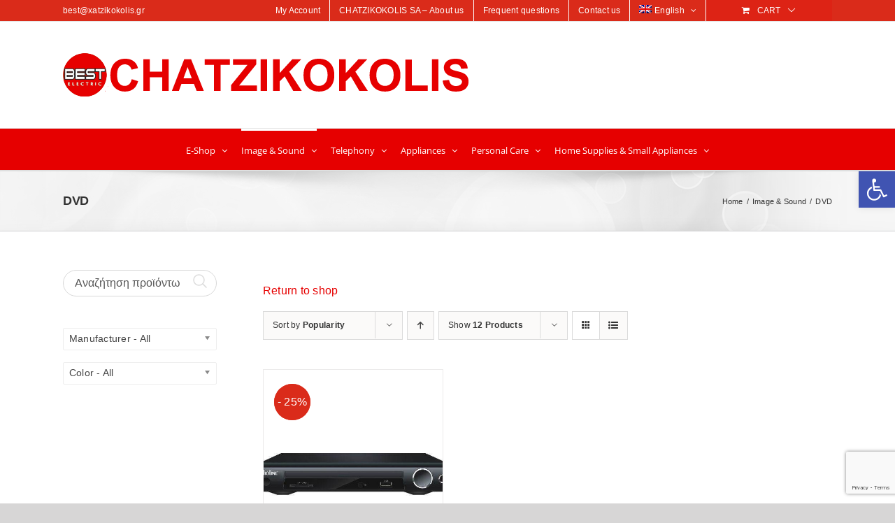

--- FILE ---
content_type: text/html; charset=UTF-8
request_url: https://www.e-xatzikokolis.gr/en/product-category/image-sound/dvd-en/
body_size: 33109
content:
<!DOCTYPE html>
<html class="avada-html-layout-wide avada-html-header-position-top avada-html-is-archive" lang="en-US" prefix="og: http://ogp.me/ns# fb: http://ogp.me/ns/fb#">
<head>
	<meta http-equiv="X-UA-Compatible" content="IE=edge" />
	<meta http-equiv="Content-Type" content="text/html; charset=utf-8"/>
	<meta name="viewport" content="width=device-width, initial-scale=1" />
					<script>document.documentElement.className = document.documentElement.className + ' yes-js js_active js'</script>
				<meta name='robots' content='index, follow, max-image-preview:large, max-snippet:-1, max-video-preview:-1' />
<link rel="alternate" hreflang="en" href="https://www.e-xatzikokolis.gr/en/product-category/image-sound/dvd-en/" />
<link rel="alternate" hreflang="el" href="https://www.e-xatzikokolis.gr/product-category/eikona-ihos/dvd/" />
<link rel="alternate" hreflang="x-default" href="https://www.e-xatzikokolis.gr/product-category/eikona-ihos/dvd/" />
<script id="cookieyes" type="text/javascript" src="https://cdn-cookieyes.com/client_data/c9b0038b21320154b0e7673c/script.js"></script>
	<!-- This site is optimized with the Yoast SEO plugin v22.3 - https://yoast.com/wordpress/plugins/seo/ -->
	<title>DVD Archives - Best Electric</title>
	<link rel="canonical" href="https://www.e-xatzikokolis.gr/en/product-category/image-sound/dvd-en/" />
	<meta property="og:locale" content="en_US" />
	<meta property="og:type" content="article" />
	<meta property="og:title" content="DVD Archives - Best Electric" />
	<meta property="og:description" content="Return to shop" />
	<meta property="og:url" content="https://www.e-xatzikokolis.gr/en/product-category/image-sound/dvd-en/" />
	<meta property="og:site_name" content="Best Electric" />
	<meta name="twitter:card" content="summary_large_image" />
	<script type="application/ld+json" class="yoast-schema-graph">{"@context":"https://schema.org","@graph":[{"@type":"CollectionPage","@id":"https://www.e-xatzikokolis.gr/en/product-category/image-sound/dvd-en/","url":"https://www.e-xatzikokolis.gr/en/product-category/image-sound/dvd-en/","name":"DVD Archives - Best Electric","isPartOf":{"@id":"https://www.e-xatzikokolis.gr/en/#website"},"primaryImageOfPage":{"@id":"https://www.e-xatzikokolis.gr/en/product-category/image-sound/dvd-en/#primaryimage"},"image":{"@id":"https://www.e-xatzikokolis.gr/en/product-category/image-sound/dvd-en/#primaryimage"},"thumbnailUrl":"https://www.e-xatzikokolis.gr/wp-content/uploads/2019/03/Audioline_dvd519-dvd-xatzikokolis_veroia.jpg","breadcrumb":{"@id":"https://www.e-xatzikokolis.gr/en/product-category/image-sound/dvd-en/#breadcrumb"},"inLanguage":"en-US"},{"@type":"ImageObject","inLanguage":"en-US","@id":"https://www.e-xatzikokolis.gr/en/product-category/image-sound/dvd-en/#primaryimage","url":"https://www.e-xatzikokolis.gr/wp-content/uploads/2019/03/Audioline_dvd519-dvd-xatzikokolis_veroia.jpg","contentUrl":"https://www.e-xatzikokolis.gr/wp-content/uploads/2019/03/Audioline_dvd519-dvd-xatzikokolis_veroia.jpg","width":600,"height":600},{"@type":"BreadcrumbList","@id":"https://www.e-xatzikokolis.gr/en/product-category/image-sound/dvd-en/#breadcrumb","itemListElement":[{"@type":"ListItem","position":1,"name":"Home","item":"https://www.e-xatzikokolis.gr/en/home-page-hatzikokolis-sa/"},{"@type":"ListItem","position":2,"name":"Image &amp; Sound","item":"https://www.e-xatzikokolis.gr/en/product-category/image-sound/"},{"@type":"ListItem","position":3,"name":"DVD"}]},{"@type":"WebSite","@id":"https://www.e-xatzikokolis.gr/en/#website","url":"https://www.e-xatzikokolis.gr/en/","name":"Best Electric ΧΑΤΖΗΚΟΚΟΛΗΣ Α.Ε.","description":"Hatzikokolis SA","publisher":{"@id":"https://www.e-xatzikokolis.gr/en/#organization"},"alternateName":"Ηλεκτρικά & Ηλεκτρονικά Είδη - ΧΑΤΖΗΚΟΚΟΛΗΣ Α.Ε.","potentialAction":[{"@type":"SearchAction","target":{"@type":"EntryPoint","urlTemplate":"https://www.e-xatzikokolis.gr/en/?s={search_term_string}"},"query-input":"required name=search_term_string"}],"inLanguage":"en-US"},{"@type":"Organization","@id":"https://www.e-xatzikokolis.gr/en/#organization","name":"ΧΑΤΖΗΚΟΚΟΛΗΣ Α.Ε. - BEST ELECTRIC ΒΕΡΟΙΑ","url":"https://www.e-xatzikokolis.gr/en/","logo":{"@type":"ImageObject","inLanguage":"en-US","@id":"https://www.e-xatzikokolis.gr/en/#/schema/logo/image/","url":"https://www.e-xatzikokolis.gr/wp-content/uploads/2018/03/hatzikokolis.gr-veria-best_electric_logo.png","contentUrl":"https://www.e-xatzikokolis.gr/wp-content/uploads/2018/03/hatzikokolis.gr-veria-best_electric_logo.png","width":585,"height":90,"caption":"ΧΑΤΖΗΚΟΚΟΛΗΣ Α.Ε. - BEST ELECTRIC ΒΕΡΟΙΑ"},"image":{"@id":"https://www.e-xatzikokolis.gr/en/#/schema/logo/image/"},"sameAs":["https://www.facebook.com/profile.php?id=100054212303451&fref=ts"]}]}</script>
	<!-- / Yoast SEO plugin. -->


<link rel="alternate" type="application/rss+xml" title="Best Electric &raquo; Feed" href="https://www.e-xatzikokolis.gr/en/feed/" />
<link rel="alternate" type="application/rss+xml" title="Best Electric &raquo; Comments Feed" href="https://www.e-xatzikokolis.gr/en/comments/feed/" />
		
		
		
				<link rel="alternate" type="application/rss+xml" title="Best Electric &raquo; DVD Category Feed" href="https://www.e-xatzikokolis.gr/en/product-category/image-sound/dvd-en/feed/" />
				
		<meta property="og:locale" content="en_US"/>
		<meta property="og:type" content="article"/>
		<meta property="og:site_name" content="Best Electric"/>
		<meta property="og:title" content="DVD Archives - Best Electric"/>
				<meta property="og:url" content="https://www.e-xatzikokolis.gr/en/e-shop/image-sound/dvd-en/audioline-dvd519-2-1-ch-usb/"/>
																				<meta property="og:image" content="https://www.e-xatzikokolis.gr/wp-content/uploads/2019/03/Audioline_dvd519-dvd-xatzikokolis_veroia.jpg"/>
		<meta property="og:image:width" content="600"/>
		<meta property="og:image:height" content="600"/>
		<meta property="og:image:type" content="image/jpeg"/>
				<script type="text/javascript">
/* <![CDATA[ */
window._wpemojiSettings = {"baseUrl":"https:\/\/s.w.org\/images\/core\/emoji\/14.0.0\/72x72\/","ext":".png","svgUrl":"https:\/\/s.w.org\/images\/core\/emoji\/14.0.0\/svg\/","svgExt":".svg","source":{"concatemoji":"https:\/\/www.e-xatzikokolis.gr\/wp-includes\/js\/wp-emoji-release.min.js?ver=6.4.5"}};
/*! This file is auto-generated */
!function(i,n){var o,s,e;function c(e){try{var t={supportTests:e,timestamp:(new Date).valueOf()};sessionStorage.setItem(o,JSON.stringify(t))}catch(e){}}function p(e,t,n){e.clearRect(0,0,e.canvas.width,e.canvas.height),e.fillText(t,0,0);var t=new Uint32Array(e.getImageData(0,0,e.canvas.width,e.canvas.height).data),r=(e.clearRect(0,0,e.canvas.width,e.canvas.height),e.fillText(n,0,0),new Uint32Array(e.getImageData(0,0,e.canvas.width,e.canvas.height).data));return t.every(function(e,t){return e===r[t]})}function u(e,t,n){switch(t){case"flag":return n(e,"\ud83c\udff3\ufe0f\u200d\u26a7\ufe0f","\ud83c\udff3\ufe0f\u200b\u26a7\ufe0f")?!1:!n(e,"\ud83c\uddfa\ud83c\uddf3","\ud83c\uddfa\u200b\ud83c\uddf3")&&!n(e,"\ud83c\udff4\udb40\udc67\udb40\udc62\udb40\udc65\udb40\udc6e\udb40\udc67\udb40\udc7f","\ud83c\udff4\u200b\udb40\udc67\u200b\udb40\udc62\u200b\udb40\udc65\u200b\udb40\udc6e\u200b\udb40\udc67\u200b\udb40\udc7f");case"emoji":return!n(e,"\ud83e\udef1\ud83c\udffb\u200d\ud83e\udef2\ud83c\udfff","\ud83e\udef1\ud83c\udffb\u200b\ud83e\udef2\ud83c\udfff")}return!1}function f(e,t,n){var r="undefined"!=typeof WorkerGlobalScope&&self instanceof WorkerGlobalScope?new OffscreenCanvas(300,150):i.createElement("canvas"),a=r.getContext("2d",{willReadFrequently:!0}),o=(a.textBaseline="top",a.font="600 32px Arial",{});return e.forEach(function(e){o[e]=t(a,e,n)}),o}function t(e){var t=i.createElement("script");t.src=e,t.defer=!0,i.head.appendChild(t)}"undefined"!=typeof Promise&&(o="wpEmojiSettingsSupports",s=["flag","emoji"],n.supports={everything:!0,everythingExceptFlag:!0},e=new Promise(function(e){i.addEventListener("DOMContentLoaded",e,{once:!0})}),new Promise(function(t){var n=function(){try{var e=JSON.parse(sessionStorage.getItem(o));if("object"==typeof e&&"number"==typeof e.timestamp&&(new Date).valueOf()<e.timestamp+604800&&"object"==typeof e.supportTests)return e.supportTests}catch(e){}return null}();if(!n){if("undefined"!=typeof Worker&&"undefined"!=typeof OffscreenCanvas&&"undefined"!=typeof URL&&URL.createObjectURL&&"undefined"!=typeof Blob)try{var e="postMessage("+f.toString()+"("+[JSON.stringify(s),u.toString(),p.toString()].join(",")+"));",r=new Blob([e],{type:"text/javascript"}),a=new Worker(URL.createObjectURL(r),{name:"wpTestEmojiSupports"});return void(a.onmessage=function(e){c(n=e.data),a.terminate(),t(n)})}catch(e){}c(n=f(s,u,p))}t(n)}).then(function(e){for(var t in e)n.supports[t]=e[t],n.supports.everything=n.supports.everything&&n.supports[t],"flag"!==t&&(n.supports.everythingExceptFlag=n.supports.everythingExceptFlag&&n.supports[t]);n.supports.everythingExceptFlag=n.supports.everythingExceptFlag&&!n.supports.flag,n.DOMReady=!1,n.readyCallback=function(){n.DOMReady=!0}}).then(function(){return e}).then(function(){var e;n.supports.everything||(n.readyCallback(),(e=n.source||{}).concatemoji?t(e.concatemoji):e.wpemoji&&e.twemoji&&(t(e.twemoji),t(e.wpemoji)))}))}((window,document),window._wpemojiSettings);
/* ]]> */
</script>
<style id='wp-emoji-styles-inline-css' type='text/css'>

	img.wp-smiley, img.emoji {
		display: inline !important;
		border: none !important;
		box-shadow: none !important;
		height: 1em !important;
		width: 1em !important;
		margin: 0 0.07em !important;
		vertical-align: -0.1em !important;
		background: none !important;
		padding: 0 !important;
	}
</style>
<link rel='stylesheet' id='yith-wcan-shortcodes-css' href='https://www.e-xatzikokolis.gr/wp-content/plugins/yith-woocommerce-ajax-navigation/assets/css/shortcodes.css?ver=4.31.0' type='text/css' media='all' />
<style id='yith-wcan-shortcodes-inline-css' type='text/css'>
:root{
	--yith-wcan-filters_colors_titles: #434343;
	--yith-wcan-filters_colors_background: #FFFFFF;
	--yith-wcan-filters_colors_accent: #A7144C;
	--yith-wcan-filters_colors_accent_r: 167;
	--yith-wcan-filters_colors_accent_g: 20;
	--yith-wcan-filters_colors_accent_b: 76;
	--yith-wcan-color_swatches_border_radius: 100%;
	--yith-wcan-color_swatches_size: 30px;
	--yith-wcan-labels_style_background: #FFFFFF;
	--yith-wcan-labels_style_background_hover: #A7144C;
	--yith-wcan-labels_style_background_active: #A7144C;
	--yith-wcan-labels_style_text: #434343;
	--yith-wcan-labels_style_text_hover: #FFFFFF;
	--yith-wcan-labels_style_text_active: #FFFFFF;
	--yith-wcan-anchors_style_text: #434343;
	--yith-wcan-anchors_style_text_hover: #A7144C;
	--yith-wcan-anchors_style_text_active: #A7144C;
}
</style>
<link rel='stylesheet' id='jquery-selectBox-css' href='https://www.e-xatzikokolis.gr/wp-content/plugins/yith-woocommerce-wishlist/assets/css/jquery.selectBox.css?ver=1.2.0' type='text/css' media='all' />
<link rel='stylesheet' id='yith-wcwl-font-awesome-css' href='https://www.e-xatzikokolis.gr/wp-content/plugins/yith-woocommerce-wishlist/assets/css/font-awesome.css?ver=4.7.0' type='text/css' media='all' />
<link rel='stylesheet' id='woocommerce_prettyPhoto_css-css' href='//www.e-xatzikokolis.gr/wp-content/plugins/woocommerce/assets/css/prettyPhoto.css?ver=3.1.6' type='text/css' media='all' />
<link rel='stylesheet' id='yith-wcwl-main-css' href='https://www.e-xatzikokolis.gr/wp-content/plugins/yith-woocommerce-wishlist/assets/css/style.css?ver=3.31.0' type='text/css' media='all' />
<link rel='stylesheet' id='wpml-blocks-css' href='https://www.e-xatzikokolis.gr/wp-content/plugins/sitepress-multilingual-cms/dist/css/blocks/styles.css?ver=4.6.9' type='text/css' media='all' />
<link rel='stylesheet' id='contact-form-7-css' href='https://www.e-xatzikokolis.gr/wp-content/plugins/contact-form-7/includes/css/styles.css?ver=5.9.2' type='text/css' media='all' />
<link rel='stylesheet' id='nb-styles-css' href='https://www.e-xatzikokolis.gr/wp-content/plugins/woocommerce-new-product-badge/assets/css/style.css?ver=6.4.5' type='text/css' media='all' />
<link rel='stylesheet' id='woof-css' href='https://www.e-xatzikokolis.gr/wp-content/plugins/woocommerce-products-filter/css/front.css?ver=1.3.5.3' type='text/css' media='all' />
<style id='woof-inline-css' type='text/css'>

.woof_products_top_panel li span, .woof_products_top_panel2 li span{background: url(https://www.e-xatzikokolis.gr/wp-content/plugins/woocommerce-products-filter/img/delete.png);background-size: 14px 14px;background-repeat: no-repeat;background-position: right;}
.woof_edit_view{
                    display: none;
                }

</style>
<link rel='stylesheet' id='chosen-drop-down-css' href='https://www.e-xatzikokolis.gr/wp-content/plugins/woocommerce-products-filter/js/chosen/chosen.min.css?ver=1.3.5.3' type='text/css' media='all' />
<link rel='stylesheet' id='icheck-jquery-color-flat-css' href='https://www.e-xatzikokolis.gr/wp-content/plugins/woocommerce-products-filter/js/icheck/skins/flat/_all.css?ver=1.3.5.3' type='text/css' media='all' />
<link rel='stylesheet' id='icheck-jquery-color-square-css' href='https://www.e-xatzikokolis.gr/wp-content/plugins/woocommerce-products-filter/js/icheck/skins/square/_all.css?ver=1.3.5.3' type='text/css' media='all' />
<link rel='stylesheet' id='icheck-jquery-color-minimal-css' href='https://www.e-xatzikokolis.gr/wp-content/plugins/woocommerce-products-filter/js/icheck/skins/minimal/_all.css?ver=1.3.5.3' type='text/css' media='all' />
<link rel='stylesheet' id='woof_by_author_html_items-css' href='https://www.e-xatzikokolis.gr/wp-content/plugins/woocommerce-products-filter/ext/by_author/css/by_author.css?ver=1.3.5.3' type='text/css' media='all' />
<link rel='stylesheet' id='woof_by_instock_html_items-css' href='https://www.e-xatzikokolis.gr/wp-content/plugins/woocommerce-products-filter/ext/by_instock/css/by_instock.css?ver=1.3.5.3' type='text/css' media='all' />
<link rel='stylesheet' id='woof_by_onsales_html_items-css' href='https://www.e-xatzikokolis.gr/wp-content/plugins/woocommerce-products-filter/ext/by_onsales/css/by_onsales.css?ver=1.3.5.3' type='text/css' media='all' />
<link rel='stylesheet' id='woof_by_text_html_items-css' href='https://www.e-xatzikokolis.gr/wp-content/plugins/woocommerce-products-filter/ext/by_text/assets/css/front.css?ver=1.3.5.3' type='text/css' media='all' />
<link rel='stylesheet' id='woof_label_html_items-css' href='https://www.e-xatzikokolis.gr/wp-content/plugins/woocommerce-products-filter/ext/label/css/html_types/label.css?ver=1.3.5.3' type='text/css' media='all' />
<link rel='stylesheet' id='woof_select_radio_check_html_items-css' href='https://www.e-xatzikokolis.gr/wp-content/plugins/woocommerce-products-filter/ext/select_radio_check/css/html_types/select_radio_check.css?ver=1.3.5.3' type='text/css' media='all' />
<link rel='stylesheet' id='woof_sd_html_items_checkbox-css' href='https://www.e-xatzikokolis.gr/wp-content/plugins/woocommerce-products-filter/ext/smart_designer/css/elements/checkbox.css?ver=1.3.5.3' type='text/css' media='all' />
<link rel='stylesheet' id='woof_sd_html_items_radio-css' href='https://www.e-xatzikokolis.gr/wp-content/plugins/woocommerce-products-filter/ext/smart_designer/css/elements/radio.css?ver=1.3.5.3' type='text/css' media='all' />
<link rel='stylesheet' id='woof_sd_html_items_switcher-css' href='https://www.e-xatzikokolis.gr/wp-content/plugins/woocommerce-products-filter/ext/smart_designer/css/elements/switcher.css?ver=1.3.5.3' type='text/css' media='all' />
<link rel='stylesheet' id='woof_sd_html_items_color-css' href='https://www.e-xatzikokolis.gr/wp-content/plugins/woocommerce-products-filter/ext/smart_designer/css/elements/color.css?ver=1.3.5.3' type='text/css' media='all' />
<link rel='stylesheet' id='woof_sd_html_items_tooltip-css' href='https://www.e-xatzikokolis.gr/wp-content/plugins/woocommerce-products-filter/ext/smart_designer/css/tooltip.css?ver=1.3.5.3' type='text/css' media='all' />
<link rel='stylesheet' id='woof_sd_html_items_front-css' href='https://www.e-xatzikokolis.gr/wp-content/plugins/woocommerce-products-filter/ext/smart_designer/css/front.css?ver=1.3.5.3' type='text/css' media='all' />
<link rel='stylesheet' id='woof-switcher23-css' href='https://www.e-xatzikokolis.gr/wp-content/plugins/woocommerce-products-filter/css/switcher.css?ver=1.3.5.3' type='text/css' media='all' />
<link rel='stylesheet' id='wc-sold-out-products-stylesheet-css' href='https://www.e-xatzikokolis.gr/wp-content/plugins/woocommerce-sold-out-products/assets/css/style.css?ver=6.4.5' type='text/css' media='all' />
<style id='woocommerce-inline-inline-css' type='text/css'>
.woocommerce form .form-row .required { visibility: visible; }
</style>
<link rel='stylesheet' id='wpml-menu-item-0-css' href='https://www.e-xatzikokolis.gr/wp-content/plugins/sitepress-multilingual-cms/templates/language-switchers/menu-item/style.min.css?ver=1' type='text/css' media='all' />
<link rel='stylesheet' id='fusion-dynamic-css-css' href='https://www.e-xatzikokolis.gr/wp-content/uploads/fusion-styles/59ce3053fbf5ef87d1508ab5a33cc0e9.min.css?ver=3.11.11' type='text/css' media='all' />
<link rel='stylesheet' id='child-style-css' href='https://www.e-xatzikokolis.gr/wp-content/themes/Avada-Child-Theme/style.css?ver=6.4.5' type='text/css' media='all' />
<link rel='stylesheet' id='pojo-a11y-css' href='https://www.e-xatzikokolis.gr/wp-content/plugins/pojo-accessibility/assets/css/style.min.css?ver=1.0.0' type='text/css' media='all' />
<script type="text/template" id="tmpl-variation-template">
	<div class="woocommerce-variation-description">{{{ data.variation.variation_description }}}</div>
	<div class="woocommerce-variation-price">{{{ data.variation.price_html }}}</div>
	<div class="woocommerce-variation-availability">{{{ data.variation.availability_html }}}</div>
</script>
<script type="text/template" id="tmpl-unavailable-variation-template">
	<p>Sorry, this product is unavailable. Please choose a different combination.</p>
</script>
<script type="text/javascript" id="wpml-cookie-js-extra">
/* <![CDATA[ */
var wpml_cookies = {"wp-wpml_current_language":{"value":"en","expires":1,"path":"\/"}};
var wpml_cookies = {"wp-wpml_current_language":{"value":"en","expires":1,"path":"\/"}};
/* ]]> */
</script>
<script type="text/javascript" src="https://www.e-xatzikokolis.gr/wp-content/plugins/sitepress-multilingual-cms/res/js/cookies/language-cookie.js?ver=4.6.9" id="wpml-cookie-js" defer="defer" data-wp-strategy="defer"></script>
<script type="text/javascript" id="woof-husky-js-extra">
/* <![CDATA[ */
var woof_husky_txt = {"ajax_url":"https:\/\/www.e-xatzikokolis.gr\/wp-admin\/admin-ajax.php","plugin_uri":"https:\/\/www.e-xatzikokolis.gr\/wp-content\/plugins\/woocommerce-products-filter\/ext\/by_text\/","loader":"https:\/\/www.e-xatzikokolis.gr\/wp-content\/plugins\/woocommerce-products-filter\/ext\/by_text\/assets\/img\/ajax-loader.gif","not_found":"Nothing found!","prev":"Prev","next":"Next","site_link":"https:\/\/www.e-xatzikokolis.gr","default_data":{"placeholder":"\u0391\u03bd\u03b1\u03b6\u03ae\u03c4\u03b7\u03c3\u03b7 \u03a0\u03c1\u03bf\u03ca\u03cc\u03bd\u03c4\u03c9\u03bd","behavior":"title_or_content_or_excerpt","search_by_full_word":"0","autocomplete":1,"how_to_open_links":"1","taxonomy_compatibility":"0","sku_compatibility":"1","custom_fields":"","search_desc_variant":"1","view_text_length":"10","min_symbols":"3","max_posts":"10","image":"","notes_for_customer":"","template":"","max_open_height":"300","page":0}};
/* ]]> */
</script>
<script type="text/javascript" src="https://www.e-xatzikokolis.gr/wp-content/plugins/woocommerce-products-filter/ext/by_text/assets/js/husky.js?ver=1.3.5.3" id="woof-husky-js"></script>
<script type="text/javascript" src="https://www.e-xatzikokolis.gr/wp-includes/js/jquery/jquery.min.js?ver=3.7.1" id="jquery-core-js"></script>
<script type="text/javascript" src="https://www.e-xatzikokolis.gr/wp-includes/js/jquery/jquery-migrate.min.js?ver=3.4.1" id="jquery-migrate-js"></script>
<script type="text/javascript" src="https://www.e-xatzikokolis.gr/wp-content/plugins/revslider/public/assets/js/rbtools.min.js?ver=6.6.20" async id="tp-tools-js"></script>
<script type="text/javascript" src="https://www.e-xatzikokolis.gr/wp-content/plugins/revslider/public/assets/js/rs6.min.js?ver=6.6.20" async id="revmin-js"></script>
<script type="text/javascript" src="https://www.e-xatzikokolis.gr/wp-content/plugins/woocommerce/assets/js/jquery-blockui/jquery.blockUI.min.js?ver=2.7.0-wc.8.6.1" id="jquery-blockui-js" defer="defer" data-wp-strategy="defer"></script>
<script type="text/javascript" id="wc-add-to-cart-js-extra">
/* <![CDATA[ */
var wc_add_to_cart_params = {"ajax_url":"\/wp-admin\/admin-ajax.php?lang=en","wc_ajax_url":"\/en\/?wc-ajax=%%endpoint%%","i18n_view_cart":"View cart","cart_url":"https:\/\/www.e-xatzikokolis.gr\/en\/cart\/","is_cart":"","cart_redirect_after_add":"no"};
/* ]]> */
</script>
<script type="text/javascript" src="https://www.e-xatzikokolis.gr/wp-content/plugins/woocommerce/assets/js/frontend/add-to-cart.min.js?ver=8.6.1" id="wc-add-to-cart-js" defer="defer" data-wp-strategy="defer"></script>
<script type="text/javascript" src="https://www.e-xatzikokolis.gr/wp-content/plugins/woocommerce/assets/js/js-cookie/js.cookie.min.js?ver=2.1.4-wc.8.6.1" id="js-cookie-js" defer="defer" data-wp-strategy="defer"></script>
<script type="text/javascript" id="woocommerce-js-extra">
/* <![CDATA[ */
var woocommerce_params = {"ajax_url":"\/wp-admin\/admin-ajax.php?lang=en","wc_ajax_url":"\/en\/?wc-ajax=%%endpoint%%"};
/* ]]> */
</script>
<script type="text/javascript" src="https://www.e-xatzikokolis.gr/wp-content/plugins/woocommerce/assets/js/frontend/woocommerce.min.js?ver=8.6.1" id="woocommerce-js" defer="defer" data-wp-strategy="defer"></script>
<script type="text/javascript" src="https://www.e-xatzikokolis.gr/wp-includes/js/underscore.min.js?ver=1.13.4" id="underscore-js"></script>
<script type="text/javascript" id="wp-util-js-extra">
/* <![CDATA[ */
var _wpUtilSettings = {"ajax":{"url":"\/wp-admin\/admin-ajax.php"}};
/* ]]> */
</script>
<script type="text/javascript" src="https://www.e-xatzikokolis.gr/wp-includes/js/wp-util.min.js?ver=6.4.5" id="wp-util-js"></script>
<script type="text/javascript" id="wc-add-to-cart-variation-js-extra">
/* <![CDATA[ */
var wc_add_to_cart_variation_params = {"wc_ajax_url":"\/en\/?wc-ajax=%%endpoint%%","i18n_no_matching_variations_text":"Sorry, no products matched your selection. Please choose a different combination.","i18n_make_a_selection_text":"Please select some product options before adding this product to your cart.","i18n_unavailable_text":"Sorry, this product is unavailable. Please choose a different combination."};
/* ]]> */
</script>
<script type="text/javascript" src="https://www.e-xatzikokolis.gr/wp-content/plugins/woocommerce/assets/js/frontend/add-to-cart-variation.min.js?ver=8.6.1" id="wc-add-to-cart-variation-js" defer="defer" data-wp-strategy="defer"></script>
<link rel="https://api.w.org/" href="https://www.e-xatzikokolis.gr/en/wp-json/" /><link rel="alternate" type="application/json" href="https://www.e-xatzikokolis.gr/en/wp-json/wp/v2/product_cat/730" /><link rel="EditURI" type="application/rsd+xml" title="RSD" href="https://www.e-xatzikokolis.gr/xmlrpc.php?rsd" />
<meta name="generator" content="WordPress 6.4.5" />
<meta name="generator" content="WooCommerce 8.6.1" />
<meta name="generator" content="WPML ver:4.6.9 stt:1,13;" />
<meta name="generator" content="Forms by BitCode 1.0.8" /><style type="text/css" id="css-fb-visibility">@media screen and (max-width: 640px){.fusion-no-small-visibility{display:none !important;}body .sm-text-align-center{text-align:center !important;}body .sm-text-align-left{text-align:left !important;}body .sm-text-align-right{text-align:right !important;}body .sm-flex-align-center{justify-content:center !important;}body .sm-flex-align-flex-start{justify-content:flex-start !important;}body .sm-flex-align-flex-end{justify-content:flex-end !important;}body .sm-mx-auto{margin-left:auto !important;margin-right:auto !important;}body .sm-ml-auto{margin-left:auto !important;}body .sm-mr-auto{margin-right:auto !important;}body .fusion-absolute-position-small{position:absolute;top:auto;width:100%;}.awb-sticky.awb-sticky-small{ position: sticky; top: var(--awb-sticky-offset,0); }}@media screen and (min-width: 641px) and (max-width: 1024px){.fusion-no-medium-visibility{display:none !important;}body .md-text-align-center{text-align:center !important;}body .md-text-align-left{text-align:left !important;}body .md-text-align-right{text-align:right !important;}body .md-flex-align-center{justify-content:center !important;}body .md-flex-align-flex-start{justify-content:flex-start !important;}body .md-flex-align-flex-end{justify-content:flex-end !important;}body .md-mx-auto{margin-left:auto !important;margin-right:auto !important;}body .md-ml-auto{margin-left:auto !important;}body .md-mr-auto{margin-right:auto !important;}body .fusion-absolute-position-medium{position:absolute;top:auto;width:100%;}.awb-sticky.awb-sticky-medium{ position: sticky; top: var(--awb-sticky-offset,0); }}@media screen and (min-width: 1025px){.fusion-no-large-visibility{display:none !important;}body .lg-text-align-center{text-align:center !important;}body .lg-text-align-left{text-align:left !important;}body .lg-text-align-right{text-align:right !important;}body .lg-flex-align-center{justify-content:center !important;}body .lg-flex-align-flex-start{justify-content:flex-start !important;}body .lg-flex-align-flex-end{justify-content:flex-end !important;}body .lg-mx-auto{margin-left:auto !important;margin-right:auto !important;}body .lg-ml-auto{margin-left:auto !important;}body .lg-mr-auto{margin-right:auto !important;}body .fusion-absolute-position-large{position:absolute;top:auto;width:100%;}.awb-sticky.awb-sticky-large{ position: sticky; top: var(--awb-sticky-offset,0); }}</style><style type="text/css">
#pojo-a11y-toolbar .pojo-a11y-toolbar-toggle a{ background-color: #4054b2;	color: #ffffff;}
#pojo-a11y-toolbar .pojo-a11y-toolbar-overlay, #pojo-a11y-toolbar .pojo-a11y-toolbar-overlay ul.pojo-a11y-toolbar-items.pojo-a11y-links{ border-color: #4054b2;}
body.pojo-a11y-focusable a:focus{ outline-style: solid !important;	outline-width: 1px !important;	outline-color: #FF0000 !important;}
#pojo-a11y-toolbar{ top: 245px !important;}
#pojo-a11y-toolbar .pojo-a11y-toolbar-overlay{ background-color: #ffffff;}
#pojo-a11y-toolbar .pojo-a11y-toolbar-overlay ul.pojo-a11y-toolbar-items li.pojo-a11y-toolbar-item a, #pojo-a11y-toolbar .pojo-a11y-toolbar-overlay p.pojo-a11y-toolbar-title{ color: #333333;}
#pojo-a11y-toolbar .pojo-a11y-toolbar-overlay ul.pojo-a11y-toolbar-items li.pojo-a11y-toolbar-item a.active{ background-color: #4054b2;	color: #ffffff;}
@media (max-width: 767px) { #pojo-a11y-toolbar { top: 210px !important; } }</style><meta name="generator" content="Powered by Slider Revolution 6.6.20 - responsive, Mobile-Friendly Slider Plugin for WordPress with comfortable drag and drop interface." />
<link rel="icon" href="https://www.e-xatzikokolis.gr/wp-content/uploads/2018/03/cropped-cropped-bestelectric-hatzikokolis-veria-logo-32x32.png" sizes="32x32" />
<link rel="icon" href="https://www.e-xatzikokolis.gr/wp-content/uploads/2018/03/cropped-cropped-bestelectric-hatzikokolis-veria-logo-192x192.png" sizes="192x192" />
<link rel="apple-touch-icon" href="https://www.e-xatzikokolis.gr/wp-content/uploads/2018/03/cropped-cropped-bestelectric-hatzikokolis-veria-logo-180x180.png" />
<meta name="msapplication-TileImage" content="https://www.e-xatzikokolis.gr/wp-content/uploads/2018/03/cropped-cropped-bestelectric-hatzikokolis-veria-logo-270x270.png" />
<script>function setREVStartSize(e){
			//window.requestAnimationFrame(function() {
				window.RSIW = window.RSIW===undefined ? window.innerWidth : window.RSIW;
				window.RSIH = window.RSIH===undefined ? window.innerHeight : window.RSIH;
				try {
					var pw = document.getElementById(e.c).parentNode.offsetWidth,
						newh;
					pw = pw===0 || isNaN(pw) || (e.l=="fullwidth" || e.layout=="fullwidth") ? window.RSIW : pw;
					e.tabw = e.tabw===undefined ? 0 : parseInt(e.tabw);
					e.thumbw = e.thumbw===undefined ? 0 : parseInt(e.thumbw);
					e.tabh = e.tabh===undefined ? 0 : parseInt(e.tabh);
					e.thumbh = e.thumbh===undefined ? 0 : parseInt(e.thumbh);
					e.tabhide = e.tabhide===undefined ? 0 : parseInt(e.tabhide);
					e.thumbhide = e.thumbhide===undefined ? 0 : parseInt(e.thumbhide);
					e.mh = e.mh===undefined || e.mh=="" || e.mh==="auto" ? 0 : parseInt(e.mh,0);
					if(e.layout==="fullscreen" || e.l==="fullscreen")
						newh = Math.max(e.mh,window.RSIH);
					else{
						e.gw = Array.isArray(e.gw) ? e.gw : [e.gw];
						for (var i in e.rl) if (e.gw[i]===undefined || e.gw[i]===0) e.gw[i] = e.gw[i-1];
						e.gh = e.el===undefined || e.el==="" || (Array.isArray(e.el) && e.el.length==0)? e.gh : e.el;
						e.gh = Array.isArray(e.gh) ? e.gh : [e.gh];
						for (var i in e.rl) if (e.gh[i]===undefined || e.gh[i]===0) e.gh[i] = e.gh[i-1];
											
						var nl = new Array(e.rl.length),
							ix = 0,
							sl;
						e.tabw = e.tabhide>=pw ? 0 : e.tabw;
						e.thumbw = e.thumbhide>=pw ? 0 : e.thumbw;
						e.tabh = e.tabhide>=pw ? 0 : e.tabh;
						e.thumbh = e.thumbhide>=pw ? 0 : e.thumbh;
						for (var i in e.rl) nl[i] = e.rl[i]<window.RSIW ? 0 : e.rl[i];
						sl = nl[0];
						for (var i in nl) if (sl>nl[i] && nl[i]>0) { sl = nl[i]; ix=i;}
						var m = pw>(e.gw[ix]+e.tabw+e.thumbw) ? 1 : (pw-(e.tabw+e.thumbw)) / (e.gw[ix]);
						newh =  (e.gh[ix] * m) + (e.tabh + e.thumbh);
					}
					var el = document.getElementById(e.c);
					if (el!==null && el) el.style.height = newh+"px";
					el = document.getElementById(e.c+"_wrapper");
					if (el!==null && el) {
						el.style.height = newh+"px";
						el.style.display = "block";
					}
				} catch(e){
					console.log("Failure at Presize of Slider:" + e)
				}
			//});
		  };</script>
		<style type="text/css" id="wp-custom-css">
			.fusion-faq-shortcode,
.fusion-faq-shortcode .panel-title.toggle{
  font-size: 16px;
	
}		</style>
				<script type="text/javascript">
			var doc = document.documentElement;
			doc.setAttribute( 'data-useragent', navigator.userAgent );
		</script>
		
	</head>

<body class="archive tax-product_cat term-dvd-en term-730 theme-Avada woocommerce woocommerce-page woocommerce-no-js yith-wcan-free has-sidebar fusion-image-hovers fusion-pagination-sizing fusion-button_type-flat fusion-button_span-no fusion-button_gradient-linear avada-image-rollover-circle-yes avada-image-rollover-yes avada-image-rollover-direction-left fusion-body ltr no-tablet-sticky-header no-mobile-sticky-header no-mobile-slidingbar no-mobile-totop avada-has-rev-slider-styles fusion-disable-outline fusion-sub-menu-fade mobile-logo-pos-left layout-wide-mode avada-has-boxed-modal-shadow-none layout-scroll-offset-full avada-has-zero-margin-offset-top fusion-top-header menu-text-align-center fusion-woo-product-design-classic fusion-woo-shop-page-columns-3 fusion-woo-related-columns-3 fusion-woo-archive-page-columns-3 fusion-woocommerce-equal-heights avada-has-woo-gallery-disabled woo-sale-badge-circle woo-outofstock-badge-top_bar mobile-menu-design-modern fusion-show-pagination-text fusion-header-layout-v5 avada-responsive avada-footer-fx-none avada-menu-highlight-style-bar fusion-search-form-classic fusion-main-menu-search-dropdown fusion-avatar-square avada-dropdown-styles avada-blog-layout-grid avada-blog-archive-layout-grid avada-header-shadow-no avada-menu-icon-position-left avada-has-megamenu-shadow avada-has-mainmenu-dropdown-divider avada-has-breadcrumb-mobile-hidden avada-has-titlebar-bar_and_content avada-has-pagination-padding avada-flyout-menu-direction-fade avada-ec-views-v1" data-awb-post-id="8751">
		<a class="skip-link screen-reader-text" href="#content">Skip to content</a>

	<div id="boxed-wrapper">
		
		<div id="wrapper" class="fusion-wrapper">
			<div id="home" style="position:relative;top:-1px;"></div>
							
					
			<header class="fusion-header-wrapper">
				<div class="fusion-header-v5 fusion-logo-alignment fusion-logo-left fusion-sticky-menu- fusion-sticky-logo- fusion-mobile-logo- fusion-sticky-menu-only fusion-header-menu-align-center fusion-mobile-menu-design-modern">
					
<div class="fusion-secondary-header">
	<div class="fusion-row">
					<div class="fusion-alignleft">
				<div class="fusion-contact-info"><span class="fusion-contact-info-phone-number"></span><span class="fusion-contact-info-email-address"><a href="mailto:&#98;es&#116;&#64;&#120;&#97;t&#122;ik&#111;ko&#108;&#105;&#115;&#46;&#103;&#114;">&#98;es&#116;&#64;&#120;&#97;t&#122;ik&#111;ko&#108;&#105;&#115;&#46;&#103;&#114;</a></span></div>			</div>
							<div class="fusion-alignright">
				<nav class="fusion-secondary-menu" role="navigation" aria-label="Secondary Menu"><ul id="menu-top-navigation-menu-gr-%ce%b1%ce%b3%ce%b3%ce%bb%ce%b9%ce%ba%ce%ac" class="menu"><li  id="menu-item-8802"  class="menu-item menu-item-type-custom menu-item-object-custom menu-item-8802"  data-item-id="8802"><a  href="/en/my-account" class="fusion-bar-highlight"><span class="menu-text">My Account</span></a></li><li  id="menu-item-8803"  class="menu-item menu-item-type-post_type menu-item-object-page menu-item-8803"  data-item-id="8803"><a  href="https://www.e-xatzikokolis.gr/en/hatzikokolis-sa-about-us/" class="fusion-bar-highlight"><span class="menu-text">CHATZIKOKOLIS SA &#8211; About us</span></a></li><li  id="menu-item-8804"  class="menu-item menu-item-type-post_type menu-item-object-page menu-item-8804"  data-item-id="8804"><a  href="https://www.e-xatzikokolis.gr/en/frequent-questions/" class="fusion-bar-highlight"><span class="menu-text">Frequent questions</span></a></li><li  id="menu-item-8805"  class="menu-item menu-item-type-post_type menu-item-object-page menu-item-8805"  data-item-id="8805"><a  href="https://www.e-xatzikokolis.gr/en/contact-us/" class="fusion-bar-highlight"><span class="menu-text">Contact us</span></a></li><li  id="menu-item-wpml-ls-55-en"  class="menu-item wpml-ls-slot-55 wpml-ls-item wpml-ls-item-en wpml-ls-current-language wpml-ls-menu-item wpml-ls-first-item menu-item-type-wpml_ls_menu_item menu-item-object-wpml_ls_menu_item menu-item-has-children menu-item-wpml-ls-55-en fusion-dropdown-menu"  data-classes="menu-item" data-item-id="wpml-ls-55-en"><a  title="English" href="https://www.e-xatzikokolis.gr/en/product-category/image-sound/dvd-en/" class="fusion-bar-highlight wpml-ls-link"><span class="menu-text"><img
            class="wpml-ls-flag"
            src="https://www.e-xatzikokolis.gr/wp-content/plugins/sitepress-multilingual-cms/res/flags/en.png"
            alt=""
            
            
    /><span class="wpml-ls-native" lang="en">English</span></span> <span class="fusion-caret"><i class="fusion-dropdown-indicator" aria-hidden="true"></i></span></a><ul class="sub-menu"><li  id="menu-item-wpml-ls-55-el"  class="menu-item wpml-ls-slot-55 wpml-ls-item wpml-ls-item-el wpml-ls-menu-item wpml-ls-last-item menu-item-type-wpml_ls_menu_item menu-item-object-wpml_ls_menu_item menu-item-wpml-ls-55-el fusion-dropdown-submenu"  data-classes="menu-item"><a  title="Greek" href="https://www.e-xatzikokolis.gr/product-category/eikona-ihos/dvd/" class="fusion-bar-highlight wpml-ls-link"><span><img
            class="wpml-ls-flag"
            src="https://www.e-xatzikokolis.gr/wp-content/plugins/sitepress-multilingual-cms/res/flags/el.png"
            alt=""
            
            
    /><span class="wpml-ls-native" lang="el">Ελληνικά</span><span class="wpml-ls-display"><span class="wpml-ls-bracket"> (</span>Greek<span class="wpml-ls-bracket">)</span></span></span></a></li></ul></li><li class="fusion-custom-menu-item fusion-menu-cart fusion-secondary-menu-cart"><a class="fusion-secondary-menu-icon fusion-bar-highlight" href="https://www.e-xatzikokolis.gr/en/cart/"><span class="menu-text" aria-label="View Cart">Cart</span></a></li></ul></nav><nav class="fusion-mobile-nav-holder fusion-mobile-menu-text-align-left" aria-label="Secondary Mobile Menu"></nav>			</div>
			</div>
</div>
<div class="fusion-header-sticky-height"></div>
<div class="fusion-sticky-header-wrapper"> <!-- start fusion sticky header wrapper -->
	<div class="fusion-header">
		<div class="fusion-row">
							<div class="fusion-logo" data-margin-top="31px" data-margin-bottom="31px" data-margin-left="0px" data-margin-right="0px">
			<a class="fusion-logo-link"  href="https://www.e-xatzikokolis.gr/en/" >

						<!-- standard logo -->
			<img src="https://www.e-xatzikokolis.gr/wp-content/uploads/2022/05/hatzikokolis.gr-veria-best_electric_logo-en.png" srcset="https://www.e-xatzikokolis.gr/wp-content/uploads/2022/05/hatzikokolis.gr-veria-best_electric_logo-en.png 1x" width="585" height="90" alt="Best Electric Logo" data-retina_logo_url="" class="fusion-standard-logo" />

			
					</a>
		</div>
								<div class="fusion-mobile-menu-icons">
							<a href="#" class="fusion-icon awb-icon-bars" aria-label="Toggle mobile menu" aria-expanded="false"></a>
		
		
		
			</div>
			
					</div>
	</div>
	<div class="fusion-secondary-main-menu">
		<div class="fusion-row">
			<nav class="fusion-main-menu" aria-label="Main Menu"><ul id="menu-main-menu-gr-%ce%b1%ce%b3%ce%b3%ce%bb%ce%b9%ce%ba%ce%ac" class="fusion-menu"><li  id="menu-item-8405"  class="menu-item menu-item-type-custom menu-item-object-custom menu-item-has-children menu-item-8405 fusion-dropdown-menu"  data-item-id="8405"><a  href="#" class="fusion-bar-highlight"><span class="menu-text">E-Shop</span> <span class="fusion-caret"><i class="fusion-dropdown-indicator" aria-hidden="true"></i></span></a><ul class="sub-menu"><li  id="menu-item-8406"  class="menu-item menu-item-type-post_type menu-item-object-page menu-item-8406 fusion-dropdown-submenu" ><a  href="https://www.e-xatzikokolis.gr/en/e-shop/" class="fusion-bar-highlight"><span><span class="fusion-megamenu-icon"><i class="glyphicon fa-cart-arrow-down fas" aria-hidden="true"></i></span>All products</span></a></li><li  id="menu-item-8407"  class="menu-item menu-item-type-post_type menu-item-object-page menu-item-8407 fusion-dropdown-submenu" ><a  href="https://www.e-xatzikokolis.gr/en/product-categories/" class="fusion-bar-highlight"><span><span class="fusion-megamenu-icon"><i class="glyphicon fa-tags fas" aria-hidden="true"></i></span>Product Categories</span></a></li><li  id="menu-item-8408"  class="menu-item menu-item-type-post_type menu-item-object-page menu-item-8408 fusion-dropdown-submenu" ><a  href="https://www.e-xatzikokolis.gr/en/featured-products-en/" class="fusion-bar-highlight"><span><span class="fusion-megamenu-icon"><i class="glyphicon fa-star far" aria-hidden="true"></i></span>Featured Products</span></a></li><li  id="menu-item-8409"  class="menu-item menu-item-type-post_type menu-item-object-page menu-item-8409 fusion-dropdown-submenu" ><a  href="https://www.e-xatzikokolis.gr/en/offers/" class="fusion-bar-highlight"><span><span class="fusion-megamenu-icon"><i class="glyphicon fa-star fas" aria-hidden="true"></i></span>Offers</span></a></li></ul></li><li  id="menu-item-8410"  class="menu-item menu-item-type-taxonomy menu-item-object-product_cat current-product_cat-ancestor current-menu-ancestor current-menu-parent current-product_cat-parent menu-item-has-children menu-item-8410 fusion-dropdown-menu"  data-item-id="8410"><a  href="https://www.e-xatzikokolis.gr/en/product-category/image-sound/" class="fusion-bar-highlight"><span class="menu-text">Image &amp; Sound</span> <span class="fusion-caret"><i class="fusion-dropdown-indicator" aria-hidden="true"></i></span></a><ul class="sub-menu"><li  id="menu-item-8411"  class="menu-item menu-item-type-taxonomy menu-item-object-product_cat menu-item-8411 fusion-dropdown-submenu" ><a  href="https://www.e-xatzikokolis.gr/en/product-category/image-sound/televisions/" class="fusion-bar-highlight"><span>Televisions</span></a></li><li  id="menu-item-8412"  class="menu-item menu-item-type-taxonomy menu-item-object-product_cat current-menu-item menu-item-8412 fusion-dropdown-submenu" ><a  href="https://www.e-xatzikokolis.gr/en/product-category/image-sound/dvd-en/" class="fusion-bar-highlight"><span>DVD</span></a></li></ul></li><li  id="menu-item-8416"  class="menu-item menu-item-type-taxonomy menu-item-object-product_cat menu-item-has-children menu-item-8416 fusion-dropdown-menu"  data-item-id="8416"><a  href="https://www.e-xatzikokolis.gr/en/product-category/telephony/" class="fusion-bar-highlight"><span class="menu-text">Telephony</span> <span class="fusion-caret"><i class="fusion-dropdown-indicator" aria-hidden="true"></i></span></a><ul class="sub-menu"><li  id="menu-item-8418"  class="menu-item menu-item-type-taxonomy menu-item-object-product_cat menu-item-8418 fusion-dropdown-submenu" ><a  href="https://www.e-xatzikokolis.gr/en/product-category/telephony/wired-wireless-telephony/" class="fusion-bar-highlight"><span>Wired &#8211; Wireless Telephony</span></a></li></ul></li><li  id="menu-item-8424"  class="menu-item menu-item-type-taxonomy menu-item-object-product_cat menu-item-has-children menu-item-8424 fusion-dropdown-menu"  data-item-id="8424"><a  href="https://www.e-xatzikokolis.gr/en/product-category/appliances/" class="fusion-bar-highlight"><span class="menu-text">Appliances</span> <span class="fusion-caret"><i class="fusion-dropdown-indicator" aria-hidden="true"></i></span></a><ul class="sub-menu"><li  id="menu-item-8425"  class="menu-item menu-item-type-taxonomy menu-item-object-product_cat menu-item-8425 fusion-dropdown-submenu" ><a  href="https://www.e-xatzikokolis.gr/en/product-category/appliances/washing-machines/" class="fusion-bar-highlight"><span>Washing Machines</span></a></li><li  id="menu-item-8426"  class="menu-item menu-item-type-taxonomy menu-item-object-product_cat menu-item-8426 fusion-dropdown-submenu" ><a  href="https://www.e-xatzikokolis.gr/en/product-category/appliances/dryers/" class="fusion-bar-highlight"><span>Dryers</span></a></li><li  id="menu-item-8429"  class="menu-item menu-item-type-taxonomy menu-item-object-product_cat menu-item-8429 fusion-dropdown-submenu" ><a  href="https://www.e-xatzikokolis.gr/en/product-category/appliances/electric-cookers-en/" class="fusion-bar-highlight"><span>Electric Cookers</span></a></li><li  id="menu-item-8430"  class="menu-item menu-item-type-taxonomy menu-item-object-product_cat menu-item-8430 fusion-dropdown-submenu" ><a  href="https://www.e-xatzikokolis.gr/en/product-category/appliances/hoods/" class="fusion-bar-highlight"><span>Hoods</span></a></li><li  id="menu-item-8431"  class="menu-item menu-item-type-taxonomy menu-item-object-product_cat menu-item-8431 fusion-dropdown-submenu" ><a  href="https://www.e-xatzikokolis.gr/en/product-category/appliances/microwave-ovens/" class="fusion-bar-highlight"><span>Microwave Ovens</span></a></li><li  id="menu-item-8432"  class="menu-item menu-item-type-taxonomy menu-item-object-product_cat menu-item-8432 fusion-dropdown-submenu" ><a  href="https://www.e-xatzikokolis.gr/en/product-category/appliances/dishwashers/" class="fusion-bar-highlight"><span>Dishwashers</span></a></li><li  id="menu-item-8433"  class="menu-item menu-item-type-taxonomy menu-item-object-product_cat menu-item-8433 fusion-dropdown-submenu" ><a  href="https://www.e-xatzikokolis.gr/en/product-category/appliances/built-in-devices/" class="fusion-bar-highlight"><span>Built-in Devices</span></a></li></ul></li><li  id="menu-item-8442"  class="menu-item menu-item-type-taxonomy menu-item-object-product_cat menu-item-has-children menu-item-8442 fusion-dropdown-menu"  data-item-id="8442"><a  href="https://www.e-xatzikokolis.gr/en/product-category/personal-care/" class="fusion-bar-highlight"><span class="menu-text">Personal Care</span> <span class="fusion-caret"><i class="fusion-dropdown-indicator" aria-hidden="true"></i></span></a><ul class="sub-menu"><li  id="menu-item-8444"  class="menu-item menu-item-type-taxonomy menu-item-object-product_cat menu-item-8444 fusion-dropdown-submenu" ><a  href="https://www.e-xatzikokolis.gr/en/product-category/personal-care/clipper/" class="fusion-bar-highlight"><span>Clipper</span></a></li><li  id="menu-item-8445"  class="menu-item menu-item-type-taxonomy menu-item-object-product_cat menu-item-8445 fusion-dropdown-submenu" ><a  href="https://www.e-xatzikokolis.gr/en/product-category/personal-care/epilators/" class="fusion-bar-highlight"><span>Epilators</span></a></li><li  id="menu-item-8446"  class="menu-item menu-item-type-taxonomy menu-item-object-product_cat menu-item-8446 fusion-dropdown-submenu" ><a  href="https://www.e-xatzikokolis.gr/en/product-category/personal-care/hairdryers/" class="fusion-bar-highlight"><span>Hairdryers</span></a></li><li  id="menu-item-8447"  class="menu-item menu-item-type-taxonomy menu-item-object-product_cat menu-item-8447 fusion-dropdown-submenu" ><a  href="https://www.e-xatzikokolis.gr/en/product-category/personal-care/hair-straighteners-scissors/" class="fusion-bar-highlight"><span>Hair Straighteners-Scissors</span></a></li></ul></li><li  id="menu-item-8449"  class="menu-item menu-item-type-taxonomy menu-item-object-product_cat menu-item-has-children menu-item-8449 fusion-dropdown-menu"  data-item-id="8449"><a  href="https://www.e-xatzikokolis.gr/en/product-category/home-supplies-small-appliances/" class="fusion-bar-highlight"><span class="menu-text">Home Supplies &amp; Small Appliances</span> <span class="fusion-caret"><i class="fusion-dropdown-indicator" aria-hidden="true"></i></span></a><ul class="sub-menu"><li  id="menu-item-8451"  class="menu-item menu-item-type-taxonomy menu-item-object-product_cat menu-item-8451 fusion-dropdown-submenu" ><a  href="https://www.e-xatzikokolis.gr/en/product-category/home-supplies-small-appliances/coffee-beverage-machines/" class="fusion-bar-highlight"><span>Coffee &amp; Beverage Machines</span></a></li><li  id="menu-item-8453"  class="menu-item menu-item-type-taxonomy menu-item-object-product_cat menu-item-8453 fusion-dropdown-submenu" ><a  href="https://www.e-xatzikokolis.gr/en/product-category/home-supplies-small-appliances/cooking-appliances/" class="fusion-bar-highlight"><span>Cooking Appliances</span></a></li><li  id="menu-item-8454"  class="menu-item menu-item-type-taxonomy menu-item-object-product_cat menu-item-8454 fusion-dropdown-submenu" ><a  href="https://www.e-xatzikokolis.gr/en/product-category/home-supplies-small-appliances/cookware/" class="fusion-bar-highlight"><span>Cookware</span></a></li></ul></li></ul></nav>
<nav class="fusion-mobile-nav-holder fusion-mobile-menu-text-align-left" aria-label="Main Menu Mobile"></nav>

					</div>
	</div>
</div> <!-- end fusion sticky header wrapper -->
				</div>
				<div class="fusion-clearfix"></div>
			</header>
								
							<div id="sliders-container" class="fusion-slider-visibility">
					</div>
				
					
							
			<section class="avada-page-titlebar-wrapper" aria-label="Page Title Bar">
	<div class="fusion-page-title-bar fusion-page-title-bar-none fusion-page-title-bar-left">
		<div class="fusion-page-title-row">
			<div class="fusion-page-title-wrapper">
				<div class="fusion-page-title-captions">

																							<h1 class="entry-title">DVD</h1>

											
					
				</div>

															<div class="fusion-page-title-secondary">
							<nav class="fusion-breadcrumbs awb-yoast-breadcrumbs" ara-label="Breadcrumb"><ol class="awb-breadcrumb-list"><li class="fusion-breadcrumb-item awb-breadcrumb-sep" ><a href="https://www.e-xatzikokolis.gr/en/" class="fusion-breadcrumb-link"><span >Home</span></a></li><li class="fusion-breadcrumb-item awb-breadcrumb-sep" ><a href="https://www.e-xatzikokolis.gr/en/product-category/image-sound/" class="fusion-breadcrumb-link"><span >Image &amp; Sound</span></a></li><li class="fusion-breadcrumb-item"  aria-current="page"><span  class="breadcrumb-leaf">DVD</span></li></ol></nav>						</div>
									
			</div>
		</div>
	</div>
</section>

						<main id="main" class="clearfix ">
				<div class="fusion-row" style="">
		<div class="woocommerce-container">
			<section id="content" class="" style="float: right;">
		<header class="woocommerce-products-header">
	
	<div class="term-description"><p><a href="https://www.e-xatzikokolis.gr/en/e-shop">Return to shop</a></p>
</div></header>
<div class="woocommerce-notices-wrapper"></div>
<div class="catalog-ordering fusion-clearfix">
			<div class="orderby-order-container">
			<ul class="orderby order-dropdown">
				<li>
					<span class="current-li">
						<span class="current-li-content">
														<a aria-haspopup="true">Sort by <strong>Popularity</strong></a>
						</span>
					</span>
					<ul>
																		<li class="">
														<a href="?product_orderby=name">Sort by <strong>Name</strong></a>
						</li>
						<li class="">
														<a href="?product_orderby=price">Sort by <strong>Price</strong></a>
						</li>
						<li class="">
														<a href="?product_orderby=date">Sort by <strong>Date</strong></a>
						</li>
						<li class="current">
														<a href="?product_orderby=popularity">Sort by <strong>Popularity</strong></a>
						</li>

													<li class="">
																<a href="?product_orderby=rating">Sort by <strong>Rating</strong></a>
							</li>
											</ul>
				</li>
			</ul>

			<ul class="order">
															<li class="desc"><a aria-label="Ascending order" aria-haspopup="true" href="?product_order=asc"><i class="awb-icon-arrow-down2 icomoon-up" aria-hidden="true"></i></a></li>
												</ul>
		</div>

		<ul class="sort-count order-dropdown">
			<li>
				<span class="current-li">
					<a aria-haspopup="true">
						Show <strong>12 Products</strong>						</a>
					</span>
				<ul>
					<li class="current">
						<a href="?product_count=12">
							Show <strong>12 Products</strong>						</a>
					</li>
					<li class="">
						<a href="?product_count=24">
							Show <strong>24 Products</strong>						</a>
					</li>
					<li class="">
						<a href="?product_count=36">
							Show <strong>36 Products</strong>						</a>
					</li>
				</ul>
			</li>
		</ul>
	
											<ul class="fusion-grid-list-view">
			<li class="fusion-grid-view-li active-view">
				<a class="fusion-grid-view" aria-label="View as grid" aria-haspopup="true" href="?product_view=grid"><i class="awb-icon-grid icomoon-grid" aria-hidden="true"></i></a>
			</li>
			<li class="fusion-list-view-li">
				<a class="fusion-list-view" aria-haspopup="true" aria-label="View as list" href="?product_view=list"><i class="awb-icon-list icomoon-list" aria-hidden="true"></i></a>
			</li>
		</ul>
	</div>
<ul class="products clearfix products-3">
<li class="product type-product post-8751 status-publish first onbackorder product_cat-dvd-en product_cat-image-sound product_tag-audioline-en product_tag-dvd-en has-post-thumbnail sale shipping-taxable purchasable product-type-simple product-grid-view">
	<div class="fusion-product-wrapper">
<a href="https://www.e-xatzikokolis.gr/en/e-shop/image-sound/dvd-en/audioline-dvd519-2-1-ch-usb/" class="product-images" aria-label="AUDIOLINE DVD519 2.1 CH USB">
<div class="fusion-woo-badges-wrapper">

	<span class="onsale">- 25%</span>
	</div>
	<span class="onsale">- 25%</span>
	<div class="featured-image">
		<img width="500" height="600" src="https://www.e-xatzikokolis.gr/wp-content/uploads/2019/03/Audioline_dvd519-dvd-xatzikokolis_veroia-500x600.jpg" class="attachment-woocommerce_thumbnail size-woocommerce_thumbnail wp-post-image" alt="" decoding="async" fetchpriority="high" />
						<div class="cart-loading"><i class="awb-icon-spinner" aria-hidden="true"></i></div>
			</div>
</a>
<div class="fusion-product-content">
	<div class="product-details">
		<div class="product-details-container">
<h2 class="custom-product-title product-title">
	<a href="https://www.e-xatzikokolis.gr/en/e-shop/image-sound/dvd-en/audioline-dvd519-2-1-ch-usb/">
		AUDIOLINE DVD519 2.1 CH USB	</a>
</h2>
<div class="fusion-price-rating">

	<span class="price"><del aria-hidden="true"><span class="woocommerce-Price-amount amount"><bdi>40,00<span class="woocommerce-Price-currencySymbol">&euro;</span></bdi></span></del> <ins><span class="woocommerce-Price-amount amount"><bdi>30,00<span class="woocommerce-Price-currencySymbol">&euro;</span></bdi></span></ins></span>
		</div>
	</div>
</div>


	<div class="product-buttons">
		<div class="fusion-content-sep sep-double sep-solid"></div>
		<div class="product-buttons-container clearfix">
<a href="?add-to-cart=8751" data-quantity="1" class="button product_type_simple add_to_cart_button ajax_add_to_cart" data-product_id="8751" data-product_sku="12-ΝΤ-ΑΝΤ-519" aria-label="Add to cart: &ldquo;AUDIOLINE DVD519 2.1 CH USB&rdquo;" rel="nofollow">Add to cart</a>
<a href="https://www.e-xatzikokolis.gr/en/e-shop/image-sound/dvd-en/audioline-dvd519-2-1-ch-usb/" class="show_details_button">
	Details</a>


	</div>
	</div>

	</div> </div>
</li>
</ul>

	</section>
</div>
<aside id="sidebar" class="sidebar fusion-widget-area fusion-content-widget-area fusion-sidebar-left fusion-shopsidebar fusion-sticky-sidebar" style="float: left;" data="">
			<div class="fusion-sidebar-inner-content">
											
					<div id="yith_woocommerce_ajax_search-2" class="widget woocommerce widget_product_search yith_woocommerce_ajax_search" style="border-style: solid;border-color:transparent;border-width:0px;"><div class="heading"><h4 class="widget-title">Search</h4></div><div data-block-name="yith/search-block" data-size="sm" class="wp-block-yith-search-block alignwide "><div data-block-name="yith/input-block" data-placeholder="Αναζήτηση προϊόντων" data-placeholder-text-color="rgb(87, 87, 87)" data-input-text-color="rgb(136, 136, 136)" data-input-bg-color="#fff" data-input-bg-focus-color="#fff" data-input-border-color="rgb(216, 216, 216)" data-input-border-focus-color="rgb(124, 124, 124)" data-input-border-size="{&quot;topLeft&quot;:&quot;1px&quot;,&quot;topRight&quot;:&quot;1px&quot;,&quot;bottomLeft&quot;:&quot;1px&quot;,&quot;bottomRight&quot;:&quot;1px&quot;}" data-input-border-radius="{&quot;topLeft&quot;:&quot;20px&quot;,&quot;topRight&quot;:&quot;20px&quot;,&quot;bottomLeft&quot;:&quot;20px&quot;,&quot;bottomRight&quot;:&quot;20px&quot;}" data-submit-style="icon" data-submit-content-color="#DCDCDC" data-submit-content-hover-color="rgb(136, 136, 136)" data-submit-bg-color="#fff" data-submit-bg-hover-color="#fff" data-submit-border-color="#fff" data-submit-border-hover-color="#fff" data-button-label="Search" data-button-border-radius="{&quot;topLeft&quot;:&quot;20px&quot;,&quot;topRight&quot;:&quot;20px&quot;,&quot;bottomLeft&quot;:&quot;20px&quot;,&quot;bottomRight&quot;:&quot;20px&quot;}" data-icon-type="icon-right" class="wp-block-yith-input-block"></div><div data-block-name="yith/filled-block" class="wp-block-yith-filled-block"><div data-block-name="yith/product-results-block" data-show-name="true" data-show-image="true" data-show-price="true" data-show-categories="false" data-show-stock="false" data-show-s-k-u="false" data-show-summary="false" data-show-add-to-cart="false" data-max-results-to-show="5" data-image-position="left" data-layout="list" data-image-size="170" data-limit-summary="false" data-summary-max-word="10" data-product-name-color="rgb(29, 29, 29)" data-price-label="Price:" data-no-results="No results. Try with a different keyword!" data-show-view-all="true" data-show-view-all-text="See all products ({total})" data-show-sale-badge="true" data-show-out-of-stock-badge="true" data-show-featured-badge="true" data-hide-featured-if-on-sale="true" class="wp-block-yith-product-results-block"></div></div></div></div><div id="woof_widget-5" class="widget WOOF_Widget" style="border-style: solid;border-color:transparent;border-width:0px">        <div class="widget widget-woof">
            

            
            



            <div data-slug="" class="woof woof_sid woof_sid_widget " data-sid="widget" data-shortcode="woof sid=&#039;widget&#039; mobile_mode=&#039;0&#039; autosubmit=&#039;-1&#039; start_filtering_btn=&#039;0&#039; price_filter=&#039;3&#039; redirect=&#039;&#039; ajax_redraw=&#039;0&#039; btn_position=&#039;b&#039; dynamic_recount=&#039;-1&#039; " data-redirect="" data-autosubmit="1" data-ajax-redraw="0">
                                
                <!--- here is possible to drop html code which is never redraws by AJAX ---->
                
                <div class="woof_redraw_zone" data-woof-ver="1.3.5.3" data-icheck-skin="flat_aero">
                                        
                                            
                

                        <div data-css-class="woof_container_pa_κατασκευαστης" class="woof_container woof_container_select woof_container_pa_κατασκευαστης woof_container_3 woof_container_manufacturer-all  woof_fs_pa_κατασκευαστης ">
            <div class="woof_container_overlay_item"></div>
            <div class="woof_container_inner woof_container_inner_manufacturer-all">
                                            <div class="woof_block_html_items">
                                <label class="woof_wcga_label_hide"  for="woof_tax_select_pa_κατασκευαστης">Manufacturer - All</label>
<select id='woof_tax_select_pa_κατασκευαστης' class="woof_select woof_select_pa_κατασκευαστης" name="pa_κατασκευαστης">
    <option value="0">Manufacturer - All</option>
                                        <option disabled="" value="aeg-en" >AEG (0)</option>
                                            <option disabled="" value="afer-en" >Afer (0)</option>
                                            <option disabled="" value="akai-en" >Akai (0)</option>
                                            <option disabled="" value="atlantic-en" >Atlantic (0)</option>
                                            <option  value="audioline-en" >Audioline (1)</option>
                                            <option disabled="" value="babyliss-en" >Babyliss (0)</option>
                                            <option disabled="" value="beko-en" >Beko (0)</option>
                                            <option disabled="" value="bellissima-en" >Bellissima (0)</option>
                                            <option disabled="" value="bomann-en" >Bomann (0)</option>
                                            <option disabled="" value="bosch-en" >Bosch (0)</option>
                                            <option disabled="" value="braun-en" >Braun (0)</option>
                                            <option disabled="" value="davoline-en" >Davoline (0)</option>
                                            <option disabled="" value="delonghi-en" >Delonghi (0)</option>
                                            <option disabled="" value="electrolux-en" >Electrolux (0)</option>
                                            <option disabled="" value="fu-en" >F&amp;U (0)</option>
                                            <option disabled="" value="fissler-en" >Fissler (0)</option>
                                            <option disabled="" value="gama-en" >Gama (0)</option>
                                            <option disabled="" value="golf-en" >Golf (0)</option>
                                            <option disabled="" value="izzy-en" >Izzy (0)</option>
                                            <option disabled="" value="juro-pro-en" >Juro Pro (0)</option>
                                            <option disabled="" value="kenwood-en" >Kenwood (0)</option>
                                            <option disabled="" value="krups-en" >Krups (0)</option>
                                            <option disabled="" value="kumtel-en" >Kumtel (0)</option>
                                            <option disabled="" value="lg-en" >LG (0)</option>
                                            <option disabled="" value="midea-en" >Midea (0)</option>
                                            <option disabled="" value="morris-en" >Morris (0)</option>
                                            <option disabled="" value="motorola-en" >Motorola (0)</option>
                                            <option disabled="" value="moulinex-en" >Moulinex (0)</option>
                                            <option disabled="" value="osio-en" >Osio (0)</option>
                                            <option disabled="" value="panasonic-en" >Panasonic (0)</option>
                                            <option disabled="" value="philco-en" >Philco (0)</option>
                                            <option disabled="" value="philips-en" >Philips (0)</option>
                                            <option disabled="" value="pitsos-en" >Pitsos (0)</option>
                                            <option disabled="" value="powertech-en" >Powertech (0)</option>
                                            <option disabled="" value="primo-en" >Primo (0)</option>
                                            <option disabled="" value="pyramis-en" >Pyramis (0)</option>
                                            <option disabled="" value="pyrex-en" >Pyrex (0)</option>
                                            <option disabled="" value="robin-en" >Robin (0)</option>
                                            <option disabled="" value="rohnson-en" >Rohnson (0)</option>
                                            <option disabled="" value="rowenta-en" >Rowenta (0)</option>
                                            <option disabled="" value="samsung-en" >Samsung (0)</option>
                                            <option disabled="" value="severin-en" >Severin (0)</option>
                                            <option disabled="" value="siemens-en" >Siemens (0)</option>
                                            <option disabled="" value="singer-en" >Singer (0)</option>
                                            <option disabled="" value="tefal-en" >Tefal (0)</option>
                                            <option disabled="" value="telemax-en" >Telemax (0)</option>
                                            <option disabled="" value="united-en" >United (0)</option>
                                            <option disabled="" value="wahl-en" >Wahl (0)</option>
                                            <option disabled="" value="zanussi-en" >Zanussi (0)</option>
                        </select>
            

                <input type="hidden" value="AEG" data-anchor="woof_n_pa_κατασκευαστης_aeg-en" />
                                <input type="hidden" value="Afer" data-anchor="woof_n_pa_κατασκευαστης_afer-en" />
                                <input type="hidden" value="Akai" data-anchor="woof_n_pa_κατασκευαστης_akai-en" />
                                <input type="hidden" value="Atlantic" data-anchor="woof_n_pa_κατασκευαστης_atlantic-en" />
                                <input type="hidden" value="Audioline" data-anchor="woof_n_pa_κατασκευαστης_audioline-en" />
                                <input type="hidden" value="Babyliss" data-anchor="woof_n_pa_κατασκευαστης_babyliss-en" />
                                <input type="hidden" value="Beko" data-anchor="woof_n_pa_κατασκευαστης_beko-en" />
                                <input type="hidden" value="Bellissima" data-anchor="woof_n_pa_κατασκευαστης_bellissima-en" />
                                <input type="hidden" value="Bomann" data-anchor="woof_n_pa_κατασκευαστης_bomann-en" />
                                <input type="hidden" value="Bosch" data-anchor="woof_n_pa_κατασκευαστης_bosch-en" />
                                <input type="hidden" value="Braun" data-anchor="woof_n_pa_κατασκευαστης_braun-en" />
                                <input type="hidden" value="Davoline" data-anchor="woof_n_pa_κατασκευαστης_davoline-en" />
                                <input type="hidden" value="Delonghi" data-anchor="woof_n_pa_κατασκευαστης_delonghi-en" />
                                <input type="hidden" value="Electrolux" data-anchor="woof_n_pa_κατασκευαστης_electrolux-en" />
                                <input type="hidden" value="F&amp;U" data-anchor="woof_n_pa_κατασκευαστης_fu-en" />
                                <input type="hidden" value="Fissler" data-anchor="woof_n_pa_κατασκευαστης_fissler-en" />
                                <input type="hidden" value="Gama" data-anchor="woof_n_pa_κατασκευαστης_gama-en" />
                                <input type="hidden" value="Golf" data-anchor="woof_n_pa_κατασκευαστης_golf-en" />
                                <input type="hidden" value="Izzy" data-anchor="woof_n_pa_κατασκευαστης_izzy-en" />
                                <input type="hidden" value="Juro Pro" data-anchor="woof_n_pa_κατασκευαστης_juro-pro-en" />
                                <input type="hidden" value="Kenwood" data-anchor="woof_n_pa_κατασκευαστης_kenwood-en" />
                                <input type="hidden" value="Krups" data-anchor="woof_n_pa_κατασκευαστης_krups-en" />
                                <input type="hidden" value="Kumtel" data-anchor="woof_n_pa_κατασκευαστης_kumtel-en" />
                                <input type="hidden" value="LG" data-anchor="woof_n_pa_κατασκευαστης_lg-en" />
                                <input type="hidden" value="Midea" data-anchor="woof_n_pa_κατασκευαστης_midea-en" />
                                <input type="hidden" value="Morris" data-anchor="woof_n_pa_κατασκευαστης_morris-en" />
                                <input type="hidden" value="Motorola" data-anchor="woof_n_pa_κατασκευαστης_motorola-en" />
                                <input type="hidden" value="Moulinex" data-anchor="woof_n_pa_κατασκευαστης_moulinex-en" />
                                <input type="hidden" value="Osio" data-anchor="woof_n_pa_κατασκευαστης_osio-en" />
                                <input type="hidden" value="Panasonic" data-anchor="woof_n_pa_κατασκευαστης_panasonic-en" />
                                <input type="hidden" value="Philco" data-anchor="woof_n_pa_κατασκευαστης_philco-en" />
                                <input type="hidden" value="Philips" data-anchor="woof_n_pa_κατασκευαστης_philips-en" />
                                <input type="hidden" value="Pitsos" data-anchor="woof_n_pa_κατασκευαστης_pitsos-en" />
                                <input type="hidden" value="Powertech" data-anchor="woof_n_pa_κατασκευαστης_powertech-en" />
                                <input type="hidden" value="Primo" data-anchor="woof_n_pa_κατασκευαστης_primo-en" />
                                <input type="hidden" value="Pyramis" data-anchor="woof_n_pa_κατασκευαστης_pyramis-en" />
                                <input type="hidden" value="Pyrex" data-anchor="woof_n_pa_κατασκευαστης_pyrex-en" />
                                <input type="hidden" value="Robin" data-anchor="woof_n_pa_κατασκευαστης_robin-en" />
                                <input type="hidden" value="Rohnson" data-anchor="woof_n_pa_κατασκευαστης_rohnson-en" />
                                <input type="hidden" value="Rowenta" data-anchor="woof_n_pa_κατασκευαστης_rowenta-en" />
                                <input type="hidden" value="Samsung" data-anchor="woof_n_pa_κατασκευαστης_samsung-en" />
                                <input type="hidden" value="Severin" data-anchor="woof_n_pa_κατασκευαστης_severin-en" />
                                <input type="hidden" value="Siemens" data-anchor="woof_n_pa_κατασκευαστης_siemens-en" />
                                <input type="hidden" value="Singer" data-anchor="woof_n_pa_κατασκευαστης_singer-en" />
                                <input type="hidden" value="Tefal" data-anchor="woof_n_pa_κατασκευαστης_tefal-en" />
                                <input type="hidden" value="Telemax" data-anchor="woof_n_pa_κατασκευαστης_telemax-en" />
                                <input type="hidden" value="United" data-anchor="woof_n_pa_κατασκευαστης_united-en" />
                                <input type="hidden" value="Wahl" data-anchor="woof_n_pa_κατασκευαστης_wahl-en" />
                                <input type="hidden" value="Zanussi" data-anchor="woof_n_pa_κατασκευαστης_zanussi-en" />
                                            </div>
                            
                                    <input type="hidden" name="woof_t_pa_κατασκευαστης" value="Product Κατασκευαστής" /><!-- for red button search nav panel -->
                            </div>
        </div>
                <div data-css-class="woof_container_pa_χρωμα" class="woof_container woof_container_select woof_container_pa_χρωμα woof_container_4 woof_container_color-all  woof_fs_pa_χρωμα ">
            <div class="woof_container_overlay_item"></div>
            <div class="woof_container_inner woof_container_inner_color-all">
                                            <div class="woof_block_html_items">
                                <label class="woof_wcga_label_hide"  for="woof_tax_select_pa_χρωμα">Color - All</label>
<select id='woof_tax_select_pa_χρωμα' class="woof_select woof_select_pa_χρωμα" name="pa_χρωμα">
    <option value="0">Color - All</option>
                                        <option disabled="" value="beige" >Beige (0)</option>
                                            <option  value="black" >Black (1)</option>
                                            <option disabled="" value="black-blue" >Black / Blue (0)</option>
                                            <option disabled="" value="black-grey" >Black / Grey (0)</option>
                                            <option disabled="" value="black-inox" >Black / Inox (0)</option>
                                            <option disabled="" value="black-orange" >Black / Orange (0)</option>
                                            <option disabled="" value="black-red" >Black / Red (0)</option>
                                            <option disabled="" value="black-silver" >Black / Silver (0)</option>
                                            <option disabled="" value="black-glass-en" >Black Glass (0)</option>
                                            <option disabled="" value="bordeaux" >Bordeaux (0)</option>
                                            <option disabled="" value="brown" >Brown (0)</option>
                                            <option disabled="" value="gold" >Gold (0)</option>
                                            <option disabled="" value="grey" >Grey (0)</option>
                                            <option disabled="" value="grey-blue" >Grey / Blue (0)</option>
                                            <option disabled="" value="grey-orange" >Grey / Orange (0)</option>
                                            <option disabled="" value="inox-en" >Inox (0)</option>
                                            <option disabled="" value="light-grey" >Light Grey (0)</option>
                                            <option disabled="" value="orange" >Orange (0)</option>
                                            <option disabled="" value="red" >Red (0)</option>
                                            <option disabled="" value="silver" >Silver (0)</option>
                                            <option disabled="" value="transparent" >Transparent (0)</option>
                                            <option disabled="" value="turquoise" >Turquoise (0)</option>
                                            <option disabled="" value="white" >White (0)</option>
                                            <option disabled="" value="white-black" >White / Black (0)</option>
                                            <option disabled="" value="white-blue" >White / Blue (0)</option>
                                            <option disabled="" value="white-gold" >White / Gold (0)</option>
                                            <option disabled="" value="white-green" >White / Green (0)</option>
                                            <option disabled="" value="white-pink" >White / Pink (0)</option>
                                            <option disabled="" value="white-purple" >White / Purple (0)</option>
                                            <option disabled="" value="white-rose-gold" >White / Rose Gold (0)</option>
                                            <option disabled="" value="yellow" >Yellow (0)</option>
                        </select>
            

                <input type="hidden" value="Beige" data-anchor="woof_n_pa_χρωμα_beige" />
                                <input type="hidden" value="Black" data-anchor="woof_n_pa_χρωμα_black" />
                                <input type="hidden" value="Black / Blue" data-anchor="woof_n_pa_χρωμα_black-blue" />
                                <input type="hidden" value="Black / Grey" data-anchor="woof_n_pa_χρωμα_black-grey" />
                                <input type="hidden" value="Black / Inox" data-anchor="woof_n_pa_χρωμα_black-inox" />
                                <input type="hidden" value="Black / Orange" data-anchor="woof_n_pa_χρωμα_black-orange" />
                                <input type="hidden" value="Black / Red" data-anchor="woof_n_pa_χρωμα_black-red" />
                                <input type="hidden" value="Black / Silver" data-anchor="woof_n_pa_χρωμα_black-silver" />
                                <input type="hidden" value="Black Glass" data-anchor="woof_n_pa_χρωμα_black-glass-en" />
                                <input type="hidden" value="Bordeaux" data-anchor="woof_n_pa_χρωμα_bordeaux" />
                                <input type="hidden" value="Brown" data-anchor="woof_n_pa_χρωμα_brown" />
                                <input type="hidden" value="Gold" data-anchor="woof_n_pa_χρωμα_gold" />
                                <input type="hidden" value="Grey" data-anchor="woof_n_pa_χρωμα_grey" />
                                <input type="hidden" value="Grey / Blue" data-anchor="woof_n_pa_χρωμα_grey-blue" />
                                <input type="hidden" value="Grey / Orange" data-anchor="woof_n_pa_χρωμα_grey-orange" />
                                <input type="hidden" value="Inox" data-anchor="woof_n_pa_χρωμα_inox-en" />
                                <input type="hidden" value="Light Grey" data-anchor="woof_n_pa_χρωμα_light-grey" />
                                <input type="hidden" value="Orange" data-anchor="woof_n_pa_χρωμα_orange" />
                                <input type="hidden" value="Red" data-anchor="woof_n_pa_χρωμα_red" />
                                <input type="hidden" value="Silver" data-anchor="woof_n_pa_χρωμα_silver" />
                                <input type="hidden" value="Transparent" data-anchor="woof_n_pa_χρωμα_transparent" />
                                <input type="hidden" value="Turquoise" data-anchor="woof_n_pa_χρωμα_turquoise" />
                                <input type="hidden" value="White" data-anchor="woof_n_pa_χρωμα_white" />
                                <input type="hidden" value="White / Black" data-anchor="woof_n_pa_χρωμα_white-black" />
                                <input type="hidden" value="White / Blue" data-anchor="woof_n_pa_χρωμα_white-blue" />
                                <input type="hidden" value="White / Gold" data-anchor="woof_n_pa_χρωμα_white-gold" />
                                <input type="hidden" value="White / Green" data-anchor="woof_n_pa_χρωμα_white-green" />
                                <input type="hidden" value="White / Pink" data-anchor="woof_n_pa_χρωμα_white-pink" />
                                <input type="hidden" value="White / Purple" data-anchor="woof_n_pa_χρωμα_white-purple" />
                                <input type="hidden" value="White / Rose Gold" data-anchor="woof_n_pa_χρωμα_white-rose-gold" />
                                <input type="hidden" value="Yellow" data-anchor="woof_n_pa_χρωμα_yellow" />
                                            </div>
                            
                                    <input type="hidden" name="woof_t_pa_χρωμα" value="Product Χρώμα" /><!-- for red button search nav panel -->
                            </div>
        </div>
        

                                <div class="woof_submit_search_form_container"></div>
        
                    
                </div>

            </div>



                    </div>
        </div>					</div>
	</aside>
						
					</div>  <!-- fusion-row -->
				</main>  <!-- #main -->
				
				
								
					
		<div class="fusion-footer">
					
	<footer class="fusion-footer-widget-area fusion-widget-area">
		<div class="fusion-row">
			<div class="fusion-columns fusion-columns-4 fusion-widget-area">
				
																									<div class="fusion-column col-lg-3 col-md-3 col-sm-3">
							<style type="text/css" data-id="avada-vertical-menu-widget-2">#avada-vertical-menu-widget-2 > ul.menu { margin-top: -8px; }</style><section id="avada-vertical-menu-widget-2" class="fusion-footer-widget-column widget avada_vertical_menu" style="border-style: solid;border-color:transparent;border-width:0px;"><style>#fusion-vertical-menu-widget-avada-vertical-menu-widget-2-nav ul.menu li a {font-size:14px;}</style><nav id="fusion-vertical-menu-widget-avada-vertical-menu-widget-2-nav" class="fusion-vertical-menu-widget fusion-menu hover left no-border" aria-label="Secondary Navigation: "><ul id="menu-footer-navigation-menu-gr-%ce%b1%ce%b3%ce%b3%ce%bb%ce%b9%ce%ba%ce%ac" class="menu"><li id="menu-item-8810" class="menu-item menu-item-type-post_type menu-item-object-page menu-item-8810"><a href="https://www.e-xatzikokolis.gr/en/hatzikokolis-sa-about-us/"><span class="link-text"> CHATZIKOKOLIS SA – About us</span><span class="arrow"></span></a></li><li id="menu-item-8811" class="menu-item menu-item-type-post_type menu-item-object-page menu-item-8811"><a href="https://www.e-xatzikokolis.gr/en/shipping-methods/"><span class="link-text"> Shipping methods</span><span class="arrow"></span></a></li><li id="menu-item-8812" class="menu-item menu-item-type-post_type menu-item-object-page menu-item-8812"><a href="https://www.e-xatzikokolis.gr/en/payment-methods/"><span class="link-text"> Payment methods</span><span class="arrow"></span></a></li><li id="menu-item-8813" class="menu-item menu-item-type-post_type menu-item-object-page menu-item-8813"><a href="https://www.e-xatzikokolis.gr/en/frequent-questions/"><span class="link-text"> Frequent questions</span><span class="arrow"></span></a></li><li id="menu-item-8814" class="menu-item menu-item-type-post_type menu-item-object-page menu-item-8814"><a href="https://www.e-xatzikokolis.gr/en/terms-of-use/"><span class="link-text"> Terms of Use</span><span class="arrow"></span></a></li><li id="menu-item-8960" class="menu-item menu-item-type-post_type menu-item-object-page menu-item-8960"><a rel="privacy-policy" href="https://www.e-xatzikokolis.gr/en/privacy-policy/"><span class="link-text"> Privacy Policy</span><span class="arrow"></span></a></li><li id="menu-item-8815" class="menu-item menu-item-type-post_type menu-item-object-page menu-item-8815"><a href="https://www.e-xatzikokolis.gr/en/contact-us/"><span class="link-text"> Contact us</span><span class="arrow"></span></a></li></ul></nav><div style="clear:both;"></div></section>																					</div>
																										<div class="fusion-column col-lg-3 col-md-3 col-sm-3">
							<section id="custom_html-3" class="widget_text fusion-footer-widget-column widget widget_custom_html" style="padding: 0px;margin: 0px;border-style: solid;border-color:transparent;border-width:0px;"><div class="textwidget custom-html-widget"><h2 class="footer-custom-header">Product Tags</h2></div><div style="clear:both;"></div></section><section id="woocommerce_product_tag_cloud-5" class="fusion-footer-widget-column widget woocommerce widget_product_tag_cloud" style="border-style: solid;border-color:transparent;border-width:0px;"><div class="tagcloud"><a href="https://www.e-xatzikokolis.gr/en/product-tag/aeg-en/" class="tag-cloud-link tag-link-785 tag-link-position-1" aria-label="AEG (1 product)">AEG</a>
<a href="https://www.e-xatzikokolis.gr/en/product-tag/beko-en/" class="tag-cloud-link tag-link-683 tag-link-position-2" aria-label="Beko (3 products)">Beko</a>
<a href="https://www.e-xatzikokolis.gr/en/product-tag/blender/" class="tag-cloud-link tag-link-878 tag-link-position-3" aria-label="Blender (1 product)">Blender</a>
<a href="https://www.e-xatzikokolis.gr/en/product-tag/bosch-en/" class="tag-cloud-link tag-link-793 tag-link-position-4" aria-label="Bosch (4 products)">Bosch</a>
<a href="https://www.e-xatzikokolis.gr/en/product-tag/clothes-dryers/" class="tag-cloud-link tag-link-979 tag-link-position-5" aria-label="Clothes Dryers (2 products)">Clothes Dryers</a>
<a href="https://www.e-xatzikokolis.gr/en/product-tag/davoline-en/" class="tag-cloud-link tag-link-795 tag-link-position-6" aria-label="Davoline (2 products)">Davoline</a>
<a href="https://www.e-xatzikokolis.gr/en/product-tag/dishwasher/" class="tag-cloud-link tag-link-995 tag-link-position-7" aria-label="Dishwasher (3 products)">Dishwasher</a>
<a href="https://www.e-xatzikokolis.gr/en/product-tag/electric-coffee-pot/" class="tag-cloud-link tag-link-830 tag-link-position-8" aria-label="Electric Coffee Pot (1 product)">Electric Coffee Pot</a>
<a href="https://www.e-xatzikokolis.gr/en/product-tag/electric-cookers/" class="tag-cloud-link tag-link-681 tag-link-position-9" aria-label="Electric Cookers (6 products)">Electric Cookers</a>
<a href="https://www.e-xatzikokolis.gr/en/product-tag/electric-cookers-stoves/" class="tag-cloud-link tag-link-827 tag-link-position-10" aria-label="Electric Cookers Stoves (3 products)">Electric Cookers Stoves</a>
<a href="https://www.e-xatzikokolis.gr/en/product-tag/epilators/" class="tag-cloud-link tag-link-883 tag-link-position-11" aria-label="Epilators (1 product)">Epilators</a>
<a href="https://www.e-xatzikokolis.gr/en/product-tag/fu-en/" class="tag-cloud-link tag-link-992 tag-link-position-12" aria-label="F&amp;U (2 products)">F&amp;U</a>
<a href="https://www.e-xatzikokolis.gr/en/product-tag/gama-en/" class="tag-cloud-link tag-link-676 tag-link-position-13" aria-label="Gama (1 product)">Gama</a>
<a href="https://www.e-xatzikokolis.gr/en/product-tag/hair-clipper/" class="tag-cloud-link tag-link-836 tag-link-position-14" aria-label="Hair Clipper (1 product)">Hair Clipper</a>
<a href="https://www.e-xatzikokolis.gr/en/product-tag/hairdryers/" class="tag-cloud-link tag-link-881 tag-link-position-15" aria-label="Hairdryers (1 product)">Hairdryers</a>
<a href="https://www.e-xatzikokolis.gr/en/product-tag/hair-straighteners/" class="tag-cloud-link tag-link-674 tag-link-position-16" aria-label="Hair Straighteners (1 product)">Hair Straighteners</a>
<a href="https://www.e-xatzikokolis.gr/en/product-tag/handles/" class="tag-cloud-link tag-link-869 tag-link-position-17" aria-label="handles (1 product)">handles</a>
<a href="https://www.e-xatzikokolis.gr/en/product-tag/hoods/" class="tag-cloud-link tag-link-821 tag-link-position-18" aria-label="Hoods (1 product)">Hoods</a>
<a href="https://www.e-xatzikokolis.gr/en/product-tag/izzy-en/" class="tag-cloud-link tag-link-801 tag-link-position-19" aria-label="Izzy (4 products)">Izzy</a>
<a href="https://www.e-xatzikokolis.gr/en/product-tag/lemon-squeezer/" class="tag-cloud-link tag-link-873 tag-link-position-20" aria-label="Lemon Squeezer (1 product)">Lemon Squeezer</a>
<a href="https://www.e-xatzikokolis.gr/en/product-tag/lg-en/" class="tag-cloud-link tag-link-993 tag-link-position-21" aria-label="Lg (1 product)">Lg</a>
<a href="https://www.e-xatzikokolis.gr/en/product-tag/microwave-oven/" class="tag-cloud-link tag-link-871 tag-link-position-22" aria-label="Microwave Oven (2 products)">Microwave Oven</a>
<a href="https://www.e-xatzikokolis.gr/en/product-tag/midea-en/" class="tag-cloud-link tag-link-968 tag-link-position-23" aria-label="Midea (2 products)">Midea</a>
<a href="https://www.e-xatzikokolis.gr/en/product-tag/minibar-en/" class="tag-cloud-link tag-link-970 tag-link-position-24" aria-label="minibar (1 product)">minibar</a>
<a href="https://www.e-xatzikokolis.gr/en/product-tag/mixer-with-bucket/" class="tag-cloud-link tag-link-875 tag-link-position-25" aria-label="Mixer With Bucket (1 product)">Mixer With Bucket</a>
<a href="https://www.e-xatzikokolis.gr/en/product-tag/morris-en/" class="tag-cloud-link tag-link-969 tag-link-position-26" aria-label="Morris (5 products)">Morris</a>
<a href="https://www.e-xatzikokolis.gr/en/product-tag/moulinex-en/" class="tag-cloud-link tag-link-807 tag-link-position-27" aria-label="Moulinex (2 products)">Moulinex</a>
<a href="https://www.e-xatzikokolis.gr/en/product-tag/osio-en/" class="tag-cloud-link tag-link-810 tag-link-position-28" aria-label="Osio (1 product)">Osio</a>
<a href="https://www.e-xatzikokolis.gr/en/product-tag/oven/" class="tag-cloud-link tag-link-872 tag-link-position-29" aria-label="Oven (1 product)">Oven</a>
<a href="https://www.e-xatzikokolis.gr/en/product-tag/pitsos-en/" class="tag-cloud-link tag-link-837 tag-link-position-30" aria-label="Pitsos (2 products)">Pitsos</a>
<a href="https://www.e-xatzikokolis.gr/en/product-tag/pyramis-en/" class="tag-cloud-link tag-link-840 tag-link-position-31" aria-label="Pyramis (1 product)">Pyramis</a>
<a href="https://www.e-xatzikokolis.gr/en/product-tag/refrigerator/" class="tag-cloud-link tag-link-972 tag-link-position-32" aria-label="Refrigerator (8 products)">Refrigerator</a>
<a href="https://www.e-xatzikokolis.gr/en/product-tag/refrigerators-and-freezers/" class="tag-cloud-link tag-link-973 tag-link-position-33" aria-label="Refrigerators and Freezers (4 products)">Refrigerators and Freezers</a>
<a href="https://www.e-xatzikokolis.gr/en/product-tag/rohnson-en/" class="tag-cloud-link tag-link-843 tag-link-position-34" aria-label="Rohnson (1 product)">Rohnson</a>
<a href="https://www.e-xatzikokolis.gr/en/product-tag/samsung-en/" class="tag-cloud-link tag-link-994 tag-link-position-35" aria-label="Samsung (2 products)">Samsung</a>
<a href="https://www.e-xatzikokolis.gr/en/product-tag/siemens-en/" class="tag-cloud-link tag-link-846 tag-link-position-36" aria-label="Siemens (2 products)">Siemens</a>
<a href="https://www.e-xatzikokolis.gr/en/product-tag/singer-en/" class="tag-cloud-link tag-link-814 tag-link-position-37" aria-label="Singer (1 product)">Singer</a>
<a href="https://www.e-xatzikokolis.gr/en/product-tag/tefal-en/" class="tag-cloud-link tag-link-815 tag-link-position-38" aria-label="Tefal (3 products)">Tefal</a>
<a href="https://www.e-xatzikokolis.gr/en/product-tag/television/" class="tag-cloud-link tag-link-996 tag-link-position-39" aria-label="Television (5 products)">Television</a>
<a href="https://www.e-xatzikokolis.gr/en/product-tag/toaster/" class="tag-cloud-link tag-link-865 tag-link-position-40" aria-label="Toaster (2 products)">Toaster</a>
<a href="https://www.e-xatzikokolis.gr/en/product-tag/united-en/" class="tag-cloud-link tag-link-764 tag-link-position-41" aria-label="United (2 products)">United</a>
<a href="https://www.e-xatzikokolis.gr/en/product-tag/wahl-en/" class="tag-cloud-link tag-link-817 tag-link-position-42" aria-label="Wahl (1 product)">Wahl</a>
<a href="https://www.e-xatzikokolis.gr/en/product-tag/washing-machine/" class="tag-cloud-link tag-link-971 tag-link-position-43" aria-label="Washing Machine (3 products)">Washing Machine</a>
<a href="https://www.e-xatzikokolis.gr/en/product-tag/wireless-phone/" class="tag-cloud-link tag-link-886 tag-link-position-44" aria-label="Wireless Phone (1 product)">Wireless Phone</a>
<a href="https://www.e-xatzikokolis.gr/en/product-tag/zanussi-en/" class="tag-cloud-link tag-link-818 tag-link-position-45" aria-label="Zanussi (2 products)">Zanussi</a></div><div style="clear:both;"></div></section>																					</div>
																										<div class="fusion-column col-lg-3 col-md-3 col-sm-3">
							<section id="custom_html-4" class="widget_text fusion-footer-widget-column widget widget_custom_html" style="padding: 0px;margin: 0px;border-style: solid;border-color:transparent;border-width:0px;"><div class="textwidget custom-html-widget"><h2 class="footer-custom-header">Recent Ratings</h2></div><div style="clear:both;"></div></section><section id="woocommerce_recent_reviews-2" class="fusion-footer-widget-column widget woocommerce widget_recent_reviews" style="border-style: solid;border-color:transparent;border-width:0px;"><ul class="product_list_widget"><li>
	
	
	<a href="https://www.e-xatzikokolis.gr/en/e-shop/appliances/electric-cookers-en/electric-cookers-stoves/beko-hic-64401-autonomous-ker-estia/#comment-257">
		<img width="240" height="210" src="https://www.e-xatzikokolis.gr/wp-content/uploads/2022/05/Beko-hic64401t-esties-xatzikokolis_veroia.jpg" class="attachment-woocommerce_thumbnail size-woocommerce_thumbnail" alt="" decoding="async" srcset="https://www.e-xatzikokolis.gr/wp-content/uploads/2022/05/Beko-hic64401t-esties-xatzikokolis_veroia-200x175.jpg 200w, https://www.e-xatzikokolis.gr/wp-content/uploads/2022/05/Beko-hic64401t-esties-xatzikokolis_veroia.jpg 240w" sizes="(max-width: 240px) 100vw, 240px" />		<span class="product-title">BEKO HIC 64401T AUTONOMOUS CERAMIC COOKTOP</span>
	</a>

	<div class="star-rating" role="img" aria-label="Rated 5 out of 5"><span style="width:100%">Rated <strong class="rating">5</strong> out of 5</span></div>
	<span class="reviewer">
	by admin	</span>

	
	</li>
</ul><div style="clear:both;"></div></section>																					</div>
																										<div class="fusion-column fusion-column-last col-lg-3 col-md-3 col-sm-3">
							<section id="custom_html-6" class="widget_text fusion-footer-widget-column widget widget_custom_html" style="padding: 0px;margin: 0px;border-style: solid;border-color:transparent;border-width:0px;"><div class="textwidget custom-html-widget"><h2 class="footer-custom-header">Top Rated Products</h2></div><div style="clear:both;"></div></section><section id="woocommerce_top_rated_products-2" class="fusion-footer-widget-column widget woocommerce widget_top_rated_products" style="border-style: solid;border-color:transparent;border-width:0px;"><ul class="product_list_widget"><li>
	
	<a href="https://www.e-xatzikokolis.gr/en/e-shop/appliances/electric-cookers-en/electric-cookers-stoves/beko-hic-64401-autonomous-ker-estia/">
		<img width="240" height="210" src="https://www.e-xatzikokolis.gr/wp-content/uploads/2022/05/Beko-hic64401t-esties-xatzikokolis_veroia.jpg" class="attachment-woocommerce_thumbnail size-woocommerce_thumbnail" alt="" decoding="async" srcset="https://www.e-xatzikokolis.gr/wp-content/uploads/2022/05/Beko-hic64401t-esties-xatzikokolis_veroia-200x175.jpg 200w, https://www.e-xatzikokolis.gr/wp-content/uploads/2022/05/Beko-hic64401t-esties-xatzikokolis_veroia.jpg 240w" sizes="(max-width: 240px) 100vw, 240px" />		<span class="product-title">BEKO HIC 64401T AUTONOMOUS CERAMIC COOKTOP</span>
	</a>

			<div class="star-rating" role="img" aria-label="Rated 5.00 out of 5"><span style="width:100%">Rated <strong class="rating">5.00</strong> out of 5</span></div>	
	<del aria-hidden="true"><span class="woocommerce-Price-amount amount"><bdi>250,00<span class="woocommerce-Price-currencySymbol">&euro;</span></bdi></span></del> <ins><span class="woocommerce-Price-amount amount"><bdi>180,00<span class="woocommerce-Price-currencySymbol">&euro;</span></bdi></span></ins>
	</li>
<li>
	
	<a href="https://www.e-xatzikokolis.gr/en/e-shop/home-supplies-small-appliances/coffee-beverage-machines/greek-coffee-machines/singer-meraki-beige-electric-coffee-pot/">
		<img width="500" height="542" src="https://www.e-xatzikokolis.gr/wp-content/uploads/2019/01/Singer_meraki-elbriki-xatzikokolis_veroia-cream-500x542.jpeg" class="attachment-woocommerce_thumbnail size-woocommerce_thumbnail" alt="Singer Electric Kettle" decoding="async" />		<span class="product-title">Singer Meraki Beige Electric coffee pot</span>
	</a>

			<div class="star-rating" role="img" aria-label="Rated 5.00 out of 5"><span style="width:100%">Rated <strong class="rating">5.00</strong> out of 5</span></div>	
	<del aria-hidden="true"><span class="woocommerce-Price-amount amount"><bdi>45,00<span class="woocommerce-Price-currencySymbol">&euro;</span></bdi></span></del> <ins><span class="woocommerce-Price-amount amount"><bdi>30,00<span class="woocommerce-Price-currencySymbol">&euro;</span></bdi></span></ins>
	</li>
<li>
	
	<a href="https://www.e-xatzikokolis.gr/en/e-shop/appliances/refrigerators-en/united-und1453r-fridge/">
		<img width="146" height="344" src="https://www.e-xatzikokolis.gr/wp-content/uploads/2022/05/United-und1453r-psygeio-xatzikokolis_veroia.jpg" class="attachment-woocommerce_thumbnail size-woocommerce_thumbnail" alt="" decoding="async" srcset="https://www.e-xatzikokolis.gr/wp-content/uploads/2022/05/United-und1453r-psygeio-xatzikokolis_veroia-127x300.jpg 127w, https://www.e-xatzikokolis.gr/wp-content/uploads/2022/05/United-und1453r-psygeio-xatzikokolis_veroia.jpg 146w" sizes="(max-width: 146px) 100vw, 146px" />		<span class="product-title">UNITED UND1453R REFRIGERATOR</span>
	</a>

				
	<del aria-hidden="true"><span class="woocommerce-Price-amount amount"><bdi>300,00<span class="woocommerce-Price-currencySymbol">&euro;</span></bdi></span></del> <ins><span class="woocommerce-Price-amount amount"><bdi>240,00<span class="woocommerce-Price-currencySymbol">&euro;</span></bdi></span></ins>
	</li>
</ul><div style="clear:both;"></div></section>																					</div>
																											
				<div class="fusion-clearfix"></div>
			</div> <!-- fusion-columns -->
		</div> <!-- fusion-row -->
	</footer> <!-- fusion-footer-widget-area -->

	
	<footer id="footer" class="fusion-footer-copyright-area fusion-footer-copyright-center">
		<div class="fusion-row">
			<div class="fusion-copyright-content">

				<div class="fusion-copyright-notice">
		<div>
		<img class="footer-bank-image-1-gr" src="/wp-content/uploads/cards/visa-secure_dkbg_blu_300dpi.jpg" alt="VISA Secure"><span><span></span><span></span>
<img class="footer-bank-image-2-gr" src="/wp-content/uploads/cards/mc_idcheck_hrz_rev_105px.png" alt="Mastercard ID Check"><span></span><span></span>
<img class="footer-bank-image-3-gr" src="/wp-content/uploads/cards/Visa_Brandmark_White_RGB_2021.png" alt="VISA"><span></span><span></span>
<img class="footer-bank-image-4-gr" src="/wp-content/uploads/cards/mc_symbol_opt_73_3x.png" alt="MasterCard"><span></span><span></span>
<img class="footer-bank-image-5-gr" src="/wp-content/uploads/cards/ms_hrz_opt_rev_87_3x.png" alt="Maestro"><span></span><span></span>
<img class="footer-bank-image-6-gr" src="/wp-content/uploads/cards/epay.png" alt="ePay"><br><br>
Copyright 2022 e-xatzikokolis.gr | All Rights Reserved	</div>
</div>
<div class="fusion-social-links-footer">
	<div class="fusion-social-networks boxed-icons"><div class="fusion-social-networks-wrapper"><a  class="fusion-social-network-icon fusion-tooltip fusion-facebook awb-icon-facebook" style="color:#ffffff;background-color:#3b5998;border-color:#3b5998;" data-placement="top" data-title="Facebook" data-toggle="tooltip" title="Facebook" href="https://www.facebook.com/%CE%A7%CE%B1%CF%84%CE%B6%CE%B7%CE%BA%CE%BF%CE%BA%CF%8C%CE%BB%CE%B7%CF%82-%CE%91%CE%95-754303488085527/" target="_blank" rel="noreferrer"><span class="screen-reader-text">Facebook</span></a><a  class="fusion-social-network-icon fusion-tooltip fusion-mail awb-icon-mail" style="color:#ffffff;background-color:#000000;border-color:#000000;" data-placement="top" data-title="Email" data-toggle="tooltip" title="Email" href="mailto:b&#101;s&#116;&#064;x&#097;&#116;&#122;&#105;ko&#107;oli&#115;&#046;&#103;r" target="_self" rel="noopener noreferrer"><span class="screen-reader-text">Email</span></a></div></div></div>

			</div> <!-- fusion-fusion-copyright-content -->
		</div> <!-- fusion-row -->
	</footer> <!-- #footer -->
		</div> <!-- fusion-footer -->

		
													<template id="awb-quick-view-template">
	<div class="fusion-woocommerce-quick-view-overlay"></div>
	<div class="fusion-woocommerce-quick-view-container quick-view woocommerce">
		<script type="text/javascript">
			var quickViewNonce = 'c03c39148c';
		</script>

		<div class="fusion-wqv-close">
			<button type="button"><span class="screen-reader-text">Close product quick view</span>&times;</button>
		</div>

		<div class="fusion-wqv-loader product">
			<h2 class="product_title entry-title">Title</h2>
			<div class="fusion-price-rating">
				<div class="price"></div>
				<div class="star-rating"></div>
			</div>
			<div class="fusion-slider-loading"></div>
		</div>

		<div class="fusion-wqv-preview-image"></div>

		<div class="fusion-wqv-content">
			<div class="product">
				<div class="woocommerce-product-gallery"></div>

				<div class="summary entry-summary scrollable">
					<div class="summary-content"></div>
				</div>
			</div>
		</div>
	</div>
</template>
			</div> <!-- wrapper -->
		</div> <!-- #boxed-wrapper -->
				<a class="fusion-one-page-text-link fusion-page-load-link" tabindex="-1" href="#" aria-hidden="true">Page load link</a>

		<div class="avada-footer-scripts">
			
		<script>
			window.RS_MODULES = window.RS_MODULES || {};
			window.RS_MODULES.modules = window.RS_MODULES.modules || {};
			window.RS_MODULES.waiting = window.RS_MODULES.waiting || [];
			window.RS_MODULES.defered = false;
			window.RS_MODULES.moduleWaiting = window.RS_MODULES.moduleWaiting || {};
			window.RS_MODULES.type = 'compiled';
		</script>
		<script type="text/javascript">var fusionNavIsCollapsed=function(e){var t,n;window.innerWidth<=e.getAttribute("data-breakpoint")?(e.classList.add("collapse-enabled"),e.classList.remove("awb-menu_desktop"),e.classList.contains("expanded")||(e.setAttribute("aria-expanded","false"),window.dispatchEvent(new Event("fusion-mobile-menu-collapsed",{bubbles:!0,cancelable:!0}))),(n=e.querySelectorAll(".menu-item-has-children.expanded")).length&&n.forEach(function(e){e.querySelector(".awb-menu__open-nav-submenu_mobile").setAttribute("aria-expanded","false")})):(null!==e.querySelector(".menu-item-has-children.expanded .awb-menu__open-nav-submenu_click")&&e.querySelector(".menu-item-has-children.expanded .awb-menu__open-nav-submenu_click").click(),e.classList.remove("collapse-enabled"),e.classList.add("awb-menu_desktop"),e.setAttribute("aria-expanded","true"),null!==e.querySelector(".awb-menu__main-ul")&&e.querySelector(".awb-menu__main-ul").removeAttribute("style")),e.classList.add("no-wrapper-transition"),clearTimeout(t),t=setTimeout(()=>{e.classList.remove("no-wrapper-transition")},400),e.classList.remove("loading")},fusionRunNavIsCollapsed=function(){var e,t=document.querySelectorAll(".awb-menu");for(e=0;e<t.length;e++)fusionNavIsCollapsed(t[e])};function avadaGetScrollBarWidth(){var e,t,n,l=document.createElement("p");return l.style.width="100%",l.style.height="200px",(e=document.createElement("div")).style.position="absolute",e.style.top="0px",e.style.left="0px",e.style.visibility="hidden",e.style.width="200px",e.style.height="150px",e.style.overflow="hidden",e.appendChild(l),document.body.appendChild(e),t=l.offsetWidth,e.style.overflow="scroll",t==(n=l.offsetWidth)&&(n=e.clientWidth),document.body.removeChild(e),jQuery("html").hasClass("awb-scroll")&&10<t-n?10:t-n}fusionRunNavIsCollapsed(),window.addEventListener("fusion-resize-horizontal",fusionRunNavIsCollapsed);</script><script type="application/ld+json">{"@context":"https:\/\/schema.org\/","@type":"BreadcrumbList","itemListElement":[{"@type":"ListItem","position":1,"item":{"name":"Home","@id":"https:\/\/www.e-xatzikokolis.gr\/en\/"}},{"@type":"ListItem","position":2,"item":{"name":"E-shop","@id":"https:\/\/www.e-xatzikokolis.gr\/en\/e-shop\/"}},{"@type":"ListItem","position":3,"item":{"name":"Image &amp;amp; Sound","@id":"https:\/\/www.e-xatzikokolis.gr\/en\/product-category\/image-sound\/"}},{"@type":"ListItem","position":4,"item":{"name":"DVD","@id":"https:\/\/www.e-xatzikokolis.gr\/en\/product-category\/image-sound\/dvd-en\/"}}]}</script>	<script type='text/javascript'>
		(function () {
			var c = document.body.className;
			c = c.replace(/woocommerce-no-js/, 'woocommerce-js');
			document.body.className = c;
		})();
	</script>
	<link rel='stylesheet' id='woof_sections_style-css' href='https://www.e-xatzikokolis.gr/wp-content/plugins/woocommerce-products-filter/ext/sections/css/sections.css?ver=1.3.5.3' type='text/css' media='all' />
<link rel='stylesheet' id='wc-blocks-style-css' href='https://www.e-xatzikokolis.gr/wp-content/plugins/woocommerce/assets/client/blocks/wc-blocks.css?ver=wc-8.6.1' type='text/css' media='all' />
<link rel='stylesheet' id='wc-blocks-style-all-products-css' href='https://www.e-xatzikokolis.gr/wp-content/plugins/woocommerce/assets/client/blocks/all-products.css?ver=wc-8.6.1' type='text/css' media='all' />
<link rel='stylesheet' id='ywcas-blocks-style-frontend-css' href='https://www.e-xatzikokolis.gr/wp-content/plugins/yith-woocommerce-ajax-search/assets/css/frontend.css?ver=2.2.0' type='text/css' media='all' />
<style id='global-styles-inline-css' type='text/css'>
body{--wp--preset--color--black: #000000;--wp--preset--color--cyan-bluish-gray: #abb8c3;--wp--preset--color--white: #ffffff;--wp--preset--color--pale-pink: #f78da7;--wp--preset--color--vivid-red: #cf2e2e;--wp--preset--color--luminous-vivid-orange: #ff6900;--wp--preset--color--luminous-vivid-amber: #fcb900;--wp--preset--color--light-green-cyan: #7bdcb5;--wp--preset--color--vivid-green-cyan: #00d084;--wp--preset--color--pale-cyan-blue: #8ed1fc;--wp--preset--color--vivid-cyan-blue: #0693e3;--wp--preset--color--vivid-purple: #9b51e0;--wp--preset--color--awb-color-1: #ffffff;--wp--preset--color--awb-color-2: #f9f9fb;--wp--preset--color--awb-color-3: #f2f3f5;--wp--preset--color--awb-color-4: #65bd7d;--wp--preset--color--awb-color-5: #198fd9;--wp--preset--color--awb-color-6: #434549;--wp--preset--color--awb-color-7: #212326;--wp--preset--color--awb-color-8: #141617;--wp--preset--color--awb-color-custom-1: #e60000;--wp--preset--gradient--vivid-cyan-blue-to-vivid-purple: linear-gradient(135deg,rgba(6,147,227,1) 0%,rgb(155,81,224) 100%);--wp--preset--gradient--light-green-cyan-to-vivid-green-cyan: linear-gradient(135deg,rgb(122,220,180) 0%,rgb(0,208,130) 100%);--wp--preset--gradient--luminous-vivid-amber-to-luminous-vivid-orange: linear-gradient(135deg,rgba(252,185,0,1) 0%,rgba(255,105,0,1) 100%);--wp--preset--gradient--luminous-vivid-orange-to-vivid-red: linear-gradient(135deg,rgba(255,105,0,1) 0%,rgb(207,46,46) 100%);--wp--preset--gradient--very-light-gray-to-cyan-bluish-gray: linear-gradient(135deg,rgb(238,238,238) 0%,rgb(169,184,195) 100%);--wp--preset--gradient--cool-to-warm-spectrum: linear-gradient(135deg,rgb(74,234,220) 0%,rgb(151,120,209) 20%,rgb(207,42,186) 40%,rgb(238,44,130) 60%,rgb(251,105,98) 80%,rgb(254,248,76) 100%);--wp--preset--gradient--blush-light-purple: linear-gradient(135deg,rgb(255,206,236) 0%,rgb(152,150,240) 100%);--wp--preset--gradient--blush-bordeaux: linear-gradient(135deg,rgb(254,205,165) 0%,rgb(254,45,45) 50%,rgb(107,0,62) 100%);--wp--preset--gradient--luminous-dusk: linear-gradient(135deg,rgb(255,203,112) 0%,rgb(199,81,192) 50%,rgb(65,88,208) 100%);--wp--preset--gradient--pale-ocean: linear-gradient(135deg,rgb(255,245,203) 0%,rgb(182,227,212) 50%,rgb(51,167,181) 100%);--wp--preset--gradient--electric-grass: linear-gradient(135deg,rgb(202,248,128) 0%,rgb(113,206,126) 100%);--wp--preset--gradient--midnight: linear-gradient(135deg,rgb(2,3,129) 0%,rgb(40,116,252) 100%);--wp--preset--font-size--small: 12px;--wp--preset--font-size--medium: 20px;--wp--preset--font-size--large: 24px;--wp--preset--font-size--x-large: 42px;--wp--preset--font-size--normal: 16px;--wp--preset--font-size--xlarge: 32px;--wp--preset--font-size--huge: 48px;--wp--preset--spacing--20: 0.44rem;--wp--preset--spacing--30: 0.67rem;--wp--preset--spacing--40: 1rem;--wp--preset--spacing--50: 1.5rem;--wp--preset--spacing--60: 2.25rem;--wp--preset--spacing--70: 3.38rem;--wp--preset--spacing--80: 5.06rem;--wp--preset--shadow--natural: 6px 6px 9px rgba(0, 0, 0, 0.2);--wp--preset--shadow--deep: 12px 12px 50px rgba(0, 0, 0, 0.4);--wp--preset--shadow--sharp: 6px 6px 0px rgba(0, 0, 0, 0.2);--wp--preset--shadow--outlined: 6px 6px 0px -3px rgba(255, 255, 255, 1), 6px 6px rgba(0, 0, 0, 1);--wp--preset--shadow--crisp: 6px 6px 0px rgba(0, 0, 0, 1);}:where(.is-layout-flex){gap: 0.5em;}:where(.is-layout-grid){gap: 0.5em;}body .is-layout-flow > .alignleft{float: left;margin-inline-start: 0;margin-inline-end: 2em;}body .is-layout-flow > .alignright{float: right;margin-inline-start: 2em;margin-inline-end: 0;}body .is-layout-flow > .aligncenter{margin-left: auto !important;margin-right: auto !important;}body .is-layout-constrained > .alignleft{float: left;margin-inline-start: 0;margin-inline-end: 2em;}body .is-layout-constrained > .alignright{float: right;margin-inline-start: 2em;margin-inline-end: 0;}body .is-layout-constrained > .aligncenter{margin-left: auto !important;margin-right: auto !important;}body .is-layout-constrained > :where(:not(.alignleft):not(.alignright):not(.alignfull)){max-width: var(--wp--style--global--content-size);margin-left: auto !important;margin-right: auto !important;}body .is-layout-constrained > .alignwide{max-width: var(--wp--style--global--wide-size);}body .is-layout-flex{display: flex;}body .is-layout-flex{flex-wrap: wrap;align-items: center;}body .is-layout-flex > *{margin: 0;}body .is-layout-grid{display: grid;}body .is-layout-grid > *{margin: 0;}:where(.wp-block-columns.is-layout-flex){gap: 2em;}:where(.wp-block-columns.is-layout-grid){gap: 2em;}:where(.wp-block-post-template.is-layout-flex){gap: 1.25em;}:where(.wp-block-post-template.is-layout-grid){gap: 1.25em;}.has-black-color{color: var(--wp--preset--color--black) !important;}.has-cyan-bluish-gray-color{color: var(--wp--preset--color--cyan-bluish-gray) !important;}.has-white-color{color: var(--wp--preset--color--white) !important;}.has-pale-pink-color{color: var(--wp--preset--color--pale-pink) !important;}.has-vivid-red-color{color: var(--wp--preset--color--vivid-red) !important;}.has-luminous-vivid-orange-color{color: var(--wp--preset--color--luminous-vivid-orange) !important;}.has-luminous-vivid-amber-color{color: var(--wp--preset--color--luminous-vivid-amber) !important;}.has-light-green-cyan-color{color: var(--wp--preset--color--light-green-cyan) !important;}.has-vivid-green-cyan-color{color: var(--wp--preset--color--vivid-green-cyan) !important;}.has-pale-cyan-blue-color{color: var(--wp--preset--color--pale-cyan-blue) !important;}.has-vivid-cyan-blue-color{color: var(--wp--preset--color--vivid-cyan-blue) !important;}.has-vivid-purple-color{color: var(--wp--preset--color--vivid-purple) !important;}.has-black-background-color{background-color: var(--wp--preset--color--black) !important;}.has-cyan-bluish-gray-background-color{background-color: var(--wp--preset--color--cyan-bluish-gray) !important;}.has-white-background-color{background-color: var(--wp--preset--color--white) !important;}.has-pale-pink-background-color{background-color: var(--wp--preset--color--pale-pink) !important;}.has-vivid-red-background-color{background-color: var(--wp--preset--color--vivid-red) !important;}.has-luminous-vivid-orange-background-color{background-color: var(--wp--preset--color--luminous-vivid-orange) !important;}.has-luminous-vivid-amber-background-color{background-color: var(--wp--preset--color--luminous-vivid-amber) !important;}.has-light-green-cyan-background-color{background-color: var(--wp--preset--color--light-green-cyan) !important;}.has-vivid-green-cyan-background-color{background-color: var(--wp--preset--color--vivid-green-cyan) !important;}.has-pale-cyan-blue-background-color{background-color: var(--wp--preset--color--pale-cyan-blue) !important;}.has-vivid-cyan-blue-background-color{background-color: var(--wp--preset--color--vivid-cyan-blue) !important;}.has-vivid-purple-background-color{background-color: var(--wp--preset--color--vivid-purple) !important;}.has-black-border-color{border-color: var(--wp--preset--color--black) !important;}.has-cyan-bluish-gray-border-color{border-color: var(--wp--preset--color--cyan-bluish-gray) !important;}.has-white-border-color{border-color: var(--wp--preset--color--white) !important;}.has-pale-pink-border-color{border-color: var(--wp--preset--color--pale-pink) !important;}.has-vivid-red-border-color{border-color: var(--wp--preset--color--vivid-red) !important;}.has-luminous-vivid-orange-border-color{border-color: var(--wp--preset--color--luminous-vivid-orange) !important;}.has-luminous-vivid-amber-border-color{border-color: var(--wp--preset--color--luminous-vivid-amber) !important;}.has-light-green-cyan-border-color{border-color: var(--wp--preset--color--light-green-cyan) !important;}.has-vivid-green-cyan-border-color{border-color: var(--wp--preset--color--vivid-green-cyan) !important;}.has-pale-cyan-blue-border-color{border-color: var(--wp--preset--color--pale-cyan-blue) !important;}.has-vivid-cyan-blue-border-color{border-color: var(--wp--preset--color--vivid-cyan-blue) !important;}.has-vivid-purple-border-color{border-color: var(--wp--preset--color--vivid-purple) !important;}.has-vivid-cyan-blue-to-vivid-purple-gradient-background{background: var(--wp--preset--gradient--vivid-cyan-blue-to-vivid-purple) !important;}.has-light-green-cyan-to-vivid-green-cyan-gradient-background{background: var(--wp--preset--gradient--light-green-cyan-to-vivid-green-cyan) !important;}.has-luminous-vivid-amber-to-luminous-vivid-orange-gradient-background{background: var(--wp--preset--gradient--luminous-vivid-amber-to-luminous-vivid-orange) !important;}.has-luminous-vivid-orange-to-vivid-red-gradient-background{background: var(--wp--preset--gradient--luminous-vivid-orange-to-vivid-red) !important;}.has-very-light-gray-to-cyan-bluish-gray-gradient-background{background: var(--wp--preset--gradient--very-light-gray-to-cyan-bluish-gray) !important;}.has-cool-to-warm-spectrum-gradient-background{background: var(--wp--preset--gradient--cool-to-warm-spectrum) !important;}.has-blush-light-purple-gradient-background{background: var(--wp--preset--gradient--blush-light-purple) !important;}.has-blush-bordeaux-gradient-background{background: var(--wp--preset--gradient--blush-bordeaux) !important;}.has-luminous-dusk-gradient-background{background: var(--wp--preset--gradient--luminous-dusk) !important;}.has-pale-ocean-gradient-background{background: var(--wp--preset--gradient--pale-ocean) !important;}.has-electric-grass-gradient-background{background: var(--wp--preset--gradient--electric-grass) !important;}.has-midnight-gradient-background{background: var(--wp--preset--gradient--midnight) !important;}.has-small-font-size{font-size: var(--wp--preset--font-size--small) !important;}.has-medium-font-size{font-size: var(--wp--preset--font-size--medium) !important;}.has-large-font-size{font-size: var(--wp--preset--font-size--large) !important;}.has-x-large-font-size{font-size: var(--wp--preset--font-size--x-large) !important;}
.wp-block-navigation a:where(:not(.wp-element-button)){color: inherit;}
:where(.wp-block-post-template.is-layout-flex){gap: 1.25em;}:where(.wp-block-post-template.is-layout-grid){gap: 1.25em;}
:where(.wp-block-columns.is-layout-flex){gap: 2em;}:where(.wp-block-columns.is-layout-grid){gap: 2em;}
.wp-block-pullquote{font-size: 1.5em;line-height: 1.6;}
</style>
<link rel='stylesheet' id='wp-block-library-css' href='https://www.e-xatzikokolis.gr/wp-includes/css/dist/block-library/style.min.css?ver=6.4.5' type='text/css' media='all' />
<style id='wp-block-library-theme-inline-css' type='text/css'>
.wp-block-audio figcaption{color:#555;font-size:13px;text-align:center}.is-dark-theme .wp-block-audio figcaption{color:hsla(0,0%,100%,.65)}.wp-block-audio{margin:0 0 1em}.wp-block-code{border:1px solid #ccc;border-radius:4px;font-family:Menlo,Consolas,monaco,monospace;padding:.8em 1em}.wp-block-embed figcaption{color:#555;font-size:13px;text-align:center}.is-dark-theme .wp-block-embed figcaption{color:hsla(0,0%,100%,.65)}.wp-block-embed{margin:0 0 1em}.blocks-gallery-caption{color:#555;font-size:13px;text-align:center}.is-dark-theme .blocks-gallery-caption{color:hsla(0,0%,100%,.65)}.wp-block-image figcaption{color:#555;font-size:13px;text-align:center}.is-dark-theme .wp-block-image figcaption{color:hsla(0,0%,100%,.65)}.wp-block-image{margin:0 0 1em}.wp-block-pullquote{border-bottom:4px solid;border-top:4px solid;color:currentColor;margin-bottom:1.75em}.wp-block-pullquote cite,.wp-block-pullquote footer,.wp-block-pullquote__citation{color:currentColor;font-size:.8125em;font-style:normal;text-transform:uppercase}.wp-block-quote{border-left:.25em solid;margin:0 0 1.75em;padding-left:1em}.wp-block-quote cite,.wp-block-quote footer{color:currentColor;font-size:.8125em;font-style:normal;position:relative}.wp-block-quote.has-text-align-right{border-left:none;border-right:.25em solid;padding-left:0;padding-right:1em}.wp-block-quote.has-text-align-center{border:none;padding-left:0}.wp-block-quote.is-large,.wp-block-quote.is-style-large,.wp-block-quote.is-style-plain{border:none}.wp-block-search .wp-block-search__label{font-weight:700}.wp-block-search__button{border:1px solid #ccc;padding:.375em .625em}:where(.wp-block-group.has-background){padding:1.25em 2.375em}.wp-block-separator.has-css-opacity{opacity:.4}.wp-block-separator{border:none;border-bottom:2px solid;margin-left:auto;margin-right:auto}.wp-block-separator.has-alpha-channel-opacity{opacity:1}.wp-block-separator:not(.is-style-wide):not(.is-style-dots){width:100px}.wp-block-separator.has-background:not(.is-style-dots){border-bottom:none;height:1px}.wp-block-separator.has-background:not(.is-style-wide):not(.is-style-dots){height:2px}.wp-block-table{margin:0 0 1em}.wp-block-table td,.wp-block-table th{word-break:normal}.wp-block-table figcaption{color:#555;font-size:13px;text-align:center}.is-dark-theme .wp-block-table figcaption{color:hsla(0,0%,100%,.65)}.wp-block-video figcaption{color:#555;font-size:13px;text-align:center}.is-dark-theme .wp-block-video figcaption{color:hsla(0,0%,100%,.65)}.wp-block-video{margin:0 0 1em}.wp-block-template-part.has-background{margin-bottom:0;margin-top:0;padding:1.25em 2.375em}
</style>
<style id='classic-theme-styles-inline-css' type='text/css'>
/*! This file is auto-generated */
.wp-block-button__link{color:#fff;background-color:#32373c;border-radius:9999px;box-shadow:none;text-decoration:none;padding:calc(.667em + 2px) calc(1.333em + 2px);font-size:1.125em}.wp-block-file__button{background:#32373c;color:#fff;text-decoration:none}
</style>
<link rel='stylesheet' id='woof-front-builder-css-css' href='https://www.e-xatzikokolis.gr/wp-content/plugins/woocommerce-products-filter/ext/front_builder/css/front-builder.css?ver=1.3.5.3' type='text/css' media='all' />
<link rel='stylesheet' id='woof-slideout-tab-css-css' href='https://www.e-xatzikokolis.gr/wp-content/plugins/woocommerce-products-filter/ext/slideout/css/jquery.tabSlideOut.css?ver=1.3.5.3' type='text/css' media='all' />
<link rel='stylesheet' id='woof-slideout-css-css' href='https://www.e-xatzikokolis.gr/wp-content/plugins/woocommerce-products-filter/ext/slideout/css/slideout.css?ver=1.3.5.3' type='text/css' media='all' />
<link rel='stylesheet' id='rs-plugin-settings-css' href='https://www.e-xatzikokolis.gr/wp-content/plugins/revslider/public/assets/css/rs6.css?ver=6.6.20' type='text/css' media='all' />
<style id='rs-plugin-settings-inline-css' type='text/css'>
#rs-demo-id {}
</style>
<link rel='stylesheet' id='woof_tooltip-css-css' href='https://www.e-xatzikokolis.gr/wp-content/plugins/woocommerce-products-filter/js/tooltip/css/tooltipster.bundle.min.css?ver=1.3.5.3' type='text/css' media='all' />
<link rel='stylesheet' id='woof_tooltip-css-noir-css' href='https://www.e-xatzikokolis.gr/wp-content/plugins/woocommerce-products-filter/js/tooltip/css/plugins/tooltipster/sideTip/themes/tooltipster-sideTip-noir.min.css?ver=1.3.5.3' type='text/css' media='all' />
<link rel='stylesheet' id='ion.range-slider-css' href='https://www.e-xatzikokolis.gr/wp-content/plugins/woocommerce-products-filter/js/ion.range-slider/css/ion.rangeSlider.css?ver=1.3.5.3' type='text/css' media='all' />
<script type="text/javascript" src="https://www.e-xatzikokolis.gr/wp-content/plugins/woocommerce/assets/js/accounting/accounting.min.js?ver=0.4.2" id="accounting-js"></script>
<script type="text/javascript" src="https://www.e-xatzikokolis.gr/wp-content/plugins/woocommerce/assets/js/selectWoo/selectWoo.full.min.js?ver=1.0.9-wc.8.6.1" id="selectWoo-js" data-wp-strategy="defer"></script>
<script type="text/javascript" id="yith-wcan-shortcodes-js-extra">
/* <![CDATA[ */
var yith_wcan_shortcodes = {"query_param":"yith_wcan","supported_taxonomies":["product_cat","product_tag","pa_\u03ba\u03b1\u03c4\u03b1\u03c3\u03ba\u03b5\u03c5\u03b1\u03c3\u03c4\u03b7\u03c2","pa_\u03c7\u03c1\u03c9\u03bc\u03b1"],"content":"#content","change_browser_url":"1","instant_filters":"1","ajax_filters":"1","reload_on_back":"1","show_clear_filter":"","scroll_top":"","scroll_target":"","modal_on_mobile":"","session_param":"","show_current_children":"","loader":"","toggles_open_on_modal":"","mobile_media_query":"991","base_url":"https:\/\/www.e-xatzikokolis.gr\/en\/product-category\/image-sound\/dvd-en\/","terms_per_page":"10","currency_format":{"symbol":"&euro;","decimal":",","thousand":".","precision":2,"format":"%v%s"},"labels":{"empty_option":"All","search_placeholder":"Search...","no_items":"No item found","show_more":"Show %d more","close":"Close","save":"Save","show_results":"Show results","clear_selection":"Clear","clear_all_selections":"Clear All"}};
/* ]]> */
</script>
<script type="text/javascript" src="https://www.e-xatzikokolis.gr/wp-content/plugins/yith-woocommerce-ajax-navigation/assets/js/yith-wcan-shortcodes.min.js?ver=4.31.0" id="yith-wcan-shortcodes-js"></script>
<script type="text/javascript" src="https://www.e-xatzikokolis.gr/wp-content/plugins/yith-woocommerce-wishlist/assets/js/jquery.selectBox.min.js?ver=1.2.0" id="jquery-selectBox-js"></script>
<script type="text/javascript" src="//www.e-xatzikokolis.gr/wp-content/plugins/woocommerce/assets/js/prettyPhoto/jquery.prettyPhoto.min.js?ver=3.1.6" id="prettyPhoto-js" data-wp-strategy="defer"></script>
<script type="text/javascript" id="jquery-yith-wcwl-js-extra">
/* <![CDATA[ */
var yith_wcwl_l10n = {"ajax_url":"\/wp-admin\/admin-ajax.php","redirect_to_cart":"no","yith_wcwl_button_position":"add-to-cart","multi_wishlist":"","hide_add_button":"1","enable_ajax_loading":"","ajax_loader_url":"https:\/\/www.e-xatzikokolis.gr\/wp-content\/plugins\/yith-woocommerce-wishlist\/assets\/images\/ajax-loader-alt.svg","remove_from_wishlist_after_add_to_cart":"1","is_wishlist_responsive":"1","time_to_close_prettyphoto":"3000","fragments_index_glue":".","reload_on_found_variation":"1","mobile_media_query":"768","labels":{"cookie_disabled":"We are sorry, but this feature is available only if cookies on your browser are enabled.","added_to_cart_message":"<div class=\"woocommerce-notices-wrapper\"><div class=\"woocommerce-message\" role=\"alert\">Product added to cart successfully<\/div><\/div>"},"actions":{"add_to_wishlist_action":"add_to_wishlist","remove_from_wishlist_action":"remove_from_wishlist","reload_wishlist_and_adding_elem_action":"reload_wishlist_and_adding_elem","load_mobile_action":"load_mobile","delete_item_action":"delete_item","save_title_action":"save_title","save_privacy_action":"save_privacy","load_fragments":"load_fragments"},"nonce":{"add_to_wishlist_nonce":"938ce11758","remove_from_wishlist_nonce":"be9be5b87c","reload_wishlist_and_adding_elem_nonce":"8549be0afd","load_mobile_nonce":"467dc06354","delete_item_nonce":"b197b67003","save_title_nonce":"82bce1d3d7","save_privacy_nonce":"ed4ae85d74","load_fragments_nonce":"842cccec87"},"redirect_after_ask_estimate":"","ask_estimate_redirect_url":"https:\/\/www.e-xatzikokolis.gr\/en\/"};
/* ]]> */
</script>
<script type="text/javascript" src="https://www.e-xatzikokolis.gr/wp-content/plugins/yith-woocommerce-wishlist/assets/js/jquery.yith-wcwl.min.js?ver=3.31.0" id="jquery-yith-wcwl-js"></script>
<script type="text/javascript" src="https://www.e-xatzikokolis.gr/wp-content/plugins/contact-form-7/includes/swv/js/index.js?ver=5.9.2" id="swv-js"></script>
<script type="text/javascript" id="contact-form-7-js-extra">
/* <![CDATA[ */
var wpcf7 = {"api":{"root":"https:\/\/www.e-xatzikokolis.gr\/en\/wp-json\/","namespace":"contact-form-7\/v1"},"cached":"1"};
/* ]]> */
</script>
<script type="text/javascript" src="https://www.e-xatzikokolis.gr/wp-content/plugins/contact-form-7/includes/js/index.js?ver=5.9.2" id="contact-form-7-js"></script>
<script type="text/javascript" src="https://www.e-xatzikokolis.gr/wp-content/plugins/woocommerce/assets/js/sourcebuster/sourcebuster.min.js?ver=8.6.1" id="sourcebuster-js-js"></script>
<script type="text/javascript" id="wc-order-attribution-js-extra">
/* <![CDATA[ */
var wc_order_attribution = {"params":{"lifetime":1.0000000000000001e-5,"session":30,"ajaxurl":"https:\/\/www.e-xatzikokolis.gr\/wp-admin\/admin-ajax.php","prefix":"wc_order_attribution_","allowTracking":true},"fields":{"source_type":"current.typ","referrer":"current_add.rf","utm_campaign":"current.cmp","utm_source":"current.src","utm_medium":"current.mdm","utm_content":"current.cnt","utm_id":"current.id","utm_term":"current.trm","session_entry":"current_add.ep","session_start_time":"current_add.fd","session_pages":"session.pgs","session_count":"udata.vst","user_agent":"udata.uag"}};
/* ]]> */
</script>
<script type="text/javascript" src="https://www.e-xatzikokolis.gr/wp-content/plugins/woocommerce/assets/js/frontend/order-attribution.min.js?ver=8.6.1" id="wc-order-attribution-js"></script>
<script type="text/javascript" id="cart-widget-js-extra">
/* <![CDATA[ */
var actions = {"is_lang_switched":"1","force_reset":"0"};
/* ]]> */
</script>
<script type="text/javascript" src="https://www.e-xatzikokolis.gr/wp-content/plugins/woocommerce-multilingual/res/js/cart_widget.min.js?ver=5.3.5" id="cart-widget-js" defer="defer" data-wp-strategy="defer"></script>
<script type="text/javascript" id="pojo-a11y-js-extra">
/* <![CDATA[ */
var PojoA11yOptions = {"focusable":"","remove_link_target":"","add_role_links":"1","enable_save":"1","save_expiration":"12"};
/* ]]> */
</script>
<script type="text/javascript" src="https://www.e-xatzikokolis.gr/wp-content/plugins/pojo-accessibility/assets/js/app.min.js?ver=1.0.0" id="pojo-a11y-js"></script>
<script type="text/javascript" src="https://www.google.com/recaptcha/api.js?render=6LeK-p0pAAAAAKKM9Inf6jdsSsiC0H6toxEJS6MO&amp;ver=3.0" id="google-recaptcha-js"></script>
<script type="text/javascript" src="https://www.e-xatzikokolis.gr/wp-includes/js/dist/vendor/wp-polyfill-inert.min.js?ver=3.1.2" id="wp-polyfill-inert-js"></script>
<script type="text/javascript" src="https://www.e-xatzikokolis.gr/wp-includes/js/dist/vendor/regenerator-runtime.min.js?ver=0.14.0" id="regenerator-runtime-js"></script>
<script type="text/javascript" src="https://www.e-xatzikokolis.gr/wp-includes/js/dist/vendor/wp-polyfill.min.js?ver=3.15.0" id="wp-polyfill-js"></script>
<script type="text/javascript" id="wpcf7-recaptcha-js-extra">
/* <![CDATA[ */
var wpcf7_recaptcha = {"sitekey":"6LeK-p0pAAAAAKKM9Inf6jdsSsiC0H6toxEJS6MO","actions":{"homepage":"homepage","contactform":"contactform"}};
/* ]]> */
</script>
<script type="text/javascript" src="https://www.e-xatzikokolis.gr/wp-content/plugins/contact-form-7/modules/recaptcha/index.js?ver=5.9.2" id="wpcf7-recaptcha-js"></script>
<script type="text/javascript" src="https://www.e-xatzikokolis.gr/wp-includes/js/dist/vendor/lodash.min.js?ver=4.17.19" id="lodash-js"></script>
<script type="text/javascript" id="lodash-js-after">
/* <![CDATA[ */
window.lodash = _.noConflict();
/* ]]> */
</script>
<script type="text/javascript" src="https://www.e-xatzikokolis.gr/wp-includes/js/dist/vendor/moment.min.js?ver=2.29.4" id="moment-js"></script>
<script type="text/javascript" id="moment-js-after">
/* <![CDATA[ */
moment.updateLocale( 'en_US', {"months":["January","February","March","April","May","June","July","August","September","October","November","December"],"monthsShort":["Jan","Feb","Mar","Apr","May","Jun","Jul","Aug","Sep","Oct","Nov","Dec"],"weekdays":["Sunday","Monday","Tuesday","Wednesday","Thursday","Friday","Saturday"],"weekdaysShort":["Sun","Mon","Tue","Wed","Thu","Fri","Sat"],"week":{"dow":1},"longDateFormat":{"LT":"H:i","LTS":null,"L":null,"LL":"d\/m\/Y","LLL":"F j, Y g:i a","LLLL":null}} );
/* ]]> */
</script>
<script type="text/javascript" src="https://www.e-xatzikokolis.gr/wp-includes/js/dist/hooks.min.js?ver=c6aec9a8d4e5a5d543a1" id="wp-hooks-js"></script>
<script type="text/javascript" src="https://www.e-xatzikokolis.gr/wp-includes/js/dist/deprecated.min.js?ver=73ad3591e7bc95f4777a" id="wp-deprecated-js"></script>
<script type="text/javascript" src="https://www.e-xatzikokolis.gr/wp-includes/js/dist/date.min.js?ver=936c461ad5dce9c2c8ea" id="wp-date-js"></script>
<script type="text/javascript" id="wp-date-js-after">
/* <![CDATA[ */
wp.date.setSettings( {"l10n":{"locale":"en_US","months":["January","February","March","April","May","June","July","August","September","October","November","December"],"monthsShort":["Jan","Feb","Mar","Apr","May","Jun","Jul","Aug","Sep","Oct","Nov","Dec"],"weekdays":["Sunday","Monday","Tuesday","Wednesday","Thursday","Friday","Saturday"],"weekdaysShort":["Sun","Mon","Tue","Wed","Thu","Fri","Sat"],"meridiem":{"am":"am","pm":"pm","AM":"AM","PM":"PM"},"relative":{"future":"%s from now","past":"%s ago","s":"a second","ss":"%d seconds","m":"a minute","mm":"%d minutes","h":"an hour","hh":"%d hours","d":"a day","dd":"%d days","M":"a month","MM":"%d months","y":"a year","yy":"%d years"},"startOfWeek":1},"formats":{"time":"H:i","date":"d\/m\/Y","datetime":"F j, Y g:i a","datetimeAbbreviated":"M j, Y g:i a"},"timezone":{"offset":2,"string":"","abbr":""}} );
/* ]]> */
</script>
<script type="text/javascript" src="https://www.e-xatzikokolis.gr/wp-content/plugins/yith-woocommerce-ajax-navigation/plugin-fw/dist/lapilli-ui/date/index.js?ver=593d4ce55e015b8d6a2f" id="lapilli-ui-date-js"></script>
<script type="text/javascript" id="lapilli-ui-date-js-after">
/* <![CDATA[ */
lapilliUI.date.setLocale( {"options":{"weekStartsOn":1}} );
				lapilliUI.date.setDateFormats( {"year":"Y","month":"F","dayOfMonth":"j","monthShort":"M","weekday":"l","weekdayShort":"D","fullDate":"d\/m\/Y","inputDate":"Y-m-d","monthAndDate":"F j","monthAndYear":"F Y"} );
				lapilliUI.date.setFormatDate( wp.date.format );
/* ]]> */
</script>
<script type="text/javascript" src="https://www.e-xatzikokolis.gr/wp-includes/js/dist/vendor/react.min.js?ver=18.2.0" id="react-js"></script>
<script type="text/javascript" src="https://www.e-xatzikokolis.gr/wp-content/plugins/yith-woocommerce-ajax-navigation/plugin-fw/dist/lapilli-ui/styles/index.js?ver=4e1d8efad9ea2b886b91" id="lapilli-ui-styles-js"></script>
<script type="text/javascript" src="https://www.e-xatzikokolis.gr/wp-includes/js/dist/vendor/react-dom.min.js?ver=18.2.0" id="react-dom-js"></script>
<script type="text/javascript" src="https://www.e-xatzikokolis.gr/wp-content/plugins/yith-woocommerce-ajax-navigation/plugin-fw/dist/lapilli-ui/components/index.js?ver=cd1b61e44a538689d8b9" id="lapilli-ui-components-js"></script>
<script type="text/javascript" src="https://www.e-xatzikokolis.gr/wp-includes/js/dist/i18n.min.js?ver=7701b0c3857f914212ef" id="wp-i18n-js"></script>
<script type="text/javascript" id="wp-i18n-js-after">
/* <![CDATA[ */
wp.i18n.setLocaleData( { 'text direction\u0004ltr': [ 'ltr' ] } );
wp.i18n.setLocaleData( { 'text direction\u0004ltr': [ 'ltr' ] } );
/* ]]> */
</script>
<script type="text/javascript" src="https://www.e-xatzikokolis.gr/wp-includes/js/dist/url.min.js?ver=b4979979018b684be209" id="wp-url-js"></script>
<script type="text/javascript" src="https://www.e-xatzikokolis.gr/wp-includes/js/dist/api-fetch.min.js?ver=0fa4dabf8bf2c7adf21a" id="wp-api-fetch-js"></script>
<script type="text/javascript" id="wp-api-fetch-js-after">
/* <![CDATA[ */
wp.apiFetch.use( wp.apiFetch.createRootURLMiddleware( "https://www.e-xatzikokolis.gr/en/wp-json/" ) );
wp.apiFetch.nonceMiddleware = wp.apiFetch.createNonceMiddleware( "15476487ad" );
wp.apiFetch.use( wp.apiFetch.nonceMiddleware );
wp.apiFetch.use( wp.apiFetch.mediaUploadMiddleware );
wp.apiFetch.nonceEndpoint = "https://www.e-xatzikokolis.gr/wp-admin/admin-ajax.php?action=rest-nonce";
/* ]]> */
</script>
<script type="text/javascript" src="https://www.e-xatzikokolis.gr/wp-includes/js/dist/dom-ready.min.js?ver=392bdd43726760d1f3ca" id="wp-dom-ready-js"></script>
<script type="text/javascript" src="https://www.e-xatzikokolis.gr/wp-includes/js/dist/a11y.min.js?ver=7032343a947cfccf5608" id="wp-a11y-js"></script>
<script type="text/javascript" src="https://www.e-xatzikokolis.gr/wp-includes/js/dist/dom.min.js?ver=49ff2869626fbeaacc23" id="wp-dom-js"></script>
<script type="text/javascript" src="https://www.e-xatzikokolis.gr/wp-includes/js/dist/escape-html.min.js?ver=03e27a7b6ae14f7afaa6" id="wp-escape-html-js"></script>
<script type="text/javascript" src="https://www.e-xatzikokolis.gr/wp-includes/js/dist/element.min.js?ver=ed1c7604880e8b574b40" id="wp-element-js"></script>
<script type="text/javascript" src="https://www.e-xatzikokolis.gr/wp-includes/js/dist/is-shallow-equal.min.js?ver=20c2b06ecf04afb14fee" id="wp-is-shallow-equal-js"></script>
<script type="text/javascript" src="https://www.e-xatzikokolis.gr/wp-includes/js/dist/keycodes.min.js?ver=3460bd0fac9859d6886c" id="wp-keycodes-js"></script>
<script type="text/javascript" src="https://www.e-xatzikokolis.gr/wp-includes/js/dist/priority-queue.min.js?ver=422e19e9d48b269c5219" id="wp-priority-queue-js"></script>
<script type="text/javascript" src="https://www.e-xatzikokolis.gr/wp-includes/js/dist/compose.min.js?ver=3189b344ff39fef940b7" id="wp-compose-js"></script>
<script type="text/javascript" src="https://www.e-xatzikokolis.gr/wp-includes/js/dist/html-entities.min.js?ver=36a4a255da7dd2e1bf8e" id="wp-html-entities-js"></script>
<script type="text/javascript" src="https://www.e-xatzikokolis.gr/wp-includes/js/dist/primitives.min.js?ver=6984e6eb5d6157c4fe44" id="wp-primitives-js"></script>
<script type="text/javascript" src="https://www.e-xatzikokolis.gr/wp-includes/js/dist/private-apis.min.js?ver=11cb2ebaa70a9f1f0ab5" id="wp-private-apis-js"></script>
<script type="text/javascript" src="https://www.e-xatzikokolis.gr/wp-includes/js/dist/redux-routine.min.js?ver=0be1b2a6a79703e28531" id="wp-redux-routine-js"></script>
<script type="text/javascript" src="https://www.e-xatzikokolis.gr/wp-includes/js/dist/data.min.js?ver=dc5f255634f3da29c8d5" id="wp-data-js"></script>
<script type="text/javascript" id="wp-data-js-after">
/* <![CDATA[ */
( function() {
	var userId = 0;
	var storageKey = "WP_DATA_USER_" + userId;
	wp.data
		.use( wp.data.plugins.persistence, { storageKey: storageKey } );
} )();
/* ]]> */
</script>
<script type="text/javascript" src="https://www.e-xatzikokolis.gr/wp-includes/js/dist/rich-text.min.js?ver=6222504ebedf0627981b" id="wp-rich-text-js"></script>
<script type="text/javascript" src="https://www.e-xatzikokolis.gr/wp-includes/js/dist/warning.min.js?ver=122829a085511691f14d" id="wp-warning-js"></script>
<script type="text/javascript" src="https://www.e-xatzikokolis.gr/wp-includes/js/dist/components.min.js?ver=387d6480ace3103ccd8b" id="wp-components-js"></script>
<script type="text/javascript" id="ywcas-block-settings-js-before">
/* <![CDATA[ */
var ywcasSettings = ywcasSettings || JSON.parse( decodeURIComponent( '%7B%22ajaxURL%22%3A%22%5C%2Fen%5C%2F%3Fwc-ajax%3D%25%25endpoint%25%25%22%2C%22wcData%22%3A%7B%22currency%22%3A%7B%22code%22%3A%22EUR%22%2C%22decimals%22%3A2%2C%22symbol%22%3A%22%5Cu20ac%22%2C%22decimal_sep%22%3A%22%2C%22%2C%22thousand_sep%22%3A%22.%22%2C%22format%22%3A%22%25v%25s%22%7D%2C%22placeholderImageSrc%22%3A%22https%3A%5C%2F%5C%2Fwww.e-xatzikokolis.gr%5C%2Fwp-content%5C%2Fuploads%5C%2Fwoocommerce-placeholder-500x607.png%22%2C%22discountRoundingMode%22%3A%22half-down%22%7D%2C%22ywcasBuildBlockURL%22%3A%22https%3A%5C%2F%5C%2Fwww.e-xatzikokolis.gr%5C%2Fwp-content%5C%2Fplugins%5C%2Fyith-woocommerce-ajax-search%5C%2Fassets%5C%2Fjs%5C%2Fblocks%5C%2Fbuild%5C%2F%22%2C%22siteURL%22%3A%22https%3A%5C%2F%5C%2Fwww.e-xatzikokolis.gr%5C%2Fen%5C%2F%22%2C%22lang%22%3A%22en_US%22%2C%22addToCartLabel%22%3A%22Add%20to%20cart%22%2C%22readMoreLabel%22%3A%22Read%20more%22%2C%22selectOptionsLabel%22%3A%22Select%20options%22%2C%22inStockLabel%22%3A%22In%20stock%22%2C%22outOfStockLabel%22%3A%22Out%20of%20stock%22%2C%22skuLabel%22%3A%22SKU%3A%20%22%2C%22showAutoComplete%22%3A%22yes%22%2C%22minChars%22%3A%223%22%2C%22classicDefaultSettings%22%3A%7B%22placeholder%22%3A%22Search%20for%20products...%22%2C%22submitLabel%22%3A%22Search%22%2C%22showName%22%3Atrue%2C%22showThumb%22%3Atrue%2C%22showPrice%22%3Atrue%2C%22showStock%22%3Afalse%2C%22showSku%22%3Afalse%2C%22showExcerpt%22%3Afalse%2C%22showAddToCart%22%3Afalse%2C%22showCategory%22%3Afalse%2C%22nameColor%22%3A%22rgb%2829%2C%2029%2C%2029%29%22%2C%22thumbPosition%22%3A%22left%22%2C%22thumbSize%22%3A170%2C%22priceLabel%22%3A%22Price%3A%22%2C%22limitSummary%22%3Afalse%2C%22excerptNumWords%22%3A10%2C%22layout%22%3A%22list%22%2C%22maxResults%22%3A5%2C%22showViewAll%22%3Afalse%2C%22viewAllLabel%22%3A%22See%20all%20products%20%28%7Btotal%7D%29%22%2C%22saleBadgeLabel%22%3A%22On%20Sale%22%2C%22showSaleBadge%22%3Atrue%2C%22saleBadgeColors%22%3A%7B%22bgcolor%22%3A%22%237eb742%22%2C%22color%22%3A%22%23ffffff%22%7D%2C%22saleOutOfStockLabel%22%3A%22Out%20of%20stock%22%2C%22showOutOfStockBadge%22%3Atrue%2C%22outOfStockBadgeColors%22%3A%7B%22bgcolor%22%3A%22%237a7a7a%22%2C%22color%22%3A%22%23ffffff%22%7D%2C%22saleFeaturedLabel%22%3A%22Featured%22%2C%22showFeaturedBadge%22%3Atrue%2C%22featuredBadgeColors%22%3A%7B%22bgcolor%22%3A%22%23c0392b%22%2C%22color%22%3A%22%23ffffff%22%7D%2C%22hideFeaturedIfOnSale%22%3Atrue%2C%22searchFormColors%22%3A%7B%22placeholder%22%3A%22rgb%2887%2C%2087%2C%2087%29%22%2C%22text%22%3A%22rgb%28136%2C%20136%2C%20136%29%22%2C%22background%22%3A%22%23fff%22%2C%22backgroundFocus%22%3A%22%23fff%22%2C%22border%22%3A%22rgb%28216%2C%20216%2C%20216%29%22%2C%22borderFocus%22%3A%22rgb%28124%2C%20124%2C%20124%29%22%7D%2C%22searchFormBorderRadius%22%3A20%2C%22searchSubmitStyle%22%3A%22icon%22%2C%22searchSubmitColors%22%3A%7B%22icon%22%3A%22%23DCDCDC%22%2C%22icon-hover%22%3A%22rgb%28136%2C%20136%2C%20136%29%22%2C%22background%22%3A%22%23fff%22%2C%22background-hover%22%3A%22%23fff%22%2C%22border%22%3A%22%23fff%22%2C%22border-hover%22%3A%22%23fff%22%7D%2C%22showHistory%22%3Atrue%2C%22maxHistoryResults%22%3A3%2C%22historyLabel%22%3A%22Latest%20searches%22%2C%22showPopular%22%3Atrue%2C%22maxPopularResults%22%3A3%2C%22popularLabel%22%3A%22Trending%22%2C%22noResultsLabel%22%3A%22No%20results.%20Try%20with%20a%20different%20keyword%21%22%2C%22relatedLabel%22%3A%22Related%20content%22%2C%22relatedPostType%22%3A%5B%5D%2C%22maxRelatedResults%22%3A3%2C%22relateBgColor%22%3A%22%23f1f1f1%22%7D%2C%22popularSearches%22%3A%5B%5D%2C%22historySearches%22%3A%5B%5D%2C%22singleResultLabel%22%3A%22%251%24s%20result%20for%20%5C%22%252%24s%5C%22%22%2C%22pluralResultLabel%22%3A%22%251%24s%20results%20for%20%5C%22%252%24s%5C%22%22%2C%22fuzzyResults%22%3A%22Results%20for%20%5C%22%25s%5C%22%22%2C%22deleteAll%22%3A%22Delete%20all%22%2C%22inCategoryString%22%3A%22in%22%7D' ) );
/* ]]> */
</script>
<script type="text/javascript" src="https://www.e-xatzikokolis.gr/wp-content/plugins/yith-woocommerce-ajax-search/assets/js/blocks/build/ywcas-settings.js?ver=af730ea3719568462fb8" id="ywcas-block-settings-js"></script>
<script type="text/javascript" src="https://www.e-xatzikokolis.gr/wp-content/plugins/yith-woocommerce-ajax-search/assets/js/blocks/build/ywcas-blocks-data.js?ver=e8d73e89c3a7fcf33ad4" id="ywcas-blocks-data-store-js"></script>
<script type="text/javascript" src="https://www.e-xatzikokolis.gr/wp-content/plugins/yith-woocommerce-ajax-search/assets/js/blocks/build/ywcas-blocks-registry.js?ver=d1abe57f0352bfd9ee68" id="ywcas-blocks-registry-js"></script>
<script type="text/javascript" src="https://www.e-xatzikokolis.gr/wp-content/plugins/yith-woocommerce-ajax-search/assets/js/blocks/build/search-block-frontend.js?ver=a211620090eb26e8d813" id="ywcas-search-block-block-frontend-js"></script>
<script type="text/javascript" src="https://www.e-xatzikokolis.gr/wp-content/plugins/woocommerce-products-filter/js/woof_sid.js?ver=1.3.5.3" id="woof_sid-js"></script>
<script type="text/javascript" src="https://www.e-xatzikokolis.gr/wp-content/plugins/woocommerce-products-filter/ext/acf_filter/html_types/true_false/js/true_false.js?ver=1.3.5.3" id="acf-true_false-js-js"></script>
<script type="text/javascript" src="https://www.e-xatzikokolis.gr/wp-content/plugins/woocommerce-products-filter/ext/slideout/js/jquery.tabSlideOut.js?ver=1.3.5.3" id="woof-slideout-js-js"></script>
<script type="text/javascript" src="https://www.e-xatzikokolis.gr/wp-content/plugins/woocommerce-products-filter/ext/slideout/js/slideout.js?ver=1.3.5.3" id="woof-slideout-init-js"></script>
<script type="text/javascript" src="https://www.e-xatzikokolis.gr/wp-content/uploads/fusion-scripts/38d12f99416e623a5723d630a5b60542.min.js?ver=3.11.11" id="fusion-scripts-js"></script>
<script type="text/javascript" src="https://www.e-xatzikokolis.gr/wp-content/plugins/woocommerce-products-filter/js/tooltip/js/tooltipster.bundle.min.js?ver=1.3.5.3" id="woof_tooltip-js-js"></script>
<script type="text/javascript" src="https://www.e-xatzikokolis.gr/wp-content/plugins/woocommerce-products-filter/js/icheck/icheck.min.js?ver=1.3.5.3" id="icheck-jquery-js"></script>
<script type="text/javascript" id="woof_front-js-extra">
/* <![CDATA[ */
var woof_filter_titles = {"by_price":"by_price","product_cat":"Category - All\r","pa_\u03ba\u03b1\u03c4\u03b1\u03c3\u03ba\u03b5\u03c5\u03b1\u03c3\u03c4\u03b7\u03c2":"Manufacturer - All\r","pa_\u03c7\u03c1\u03c9\u03bc\u03b1":"Color - All\r"};
var woof_ext_filter_titles = {"woof_author":"By author","stock":"In stock","onsales":"On sale","byrating":"By rating","woof_text":"By text"};
/* ]]> */
</script>
<script type="text/javascript" id="woof_front-js-before">
/* <![CDATA[ */
		const woof_front_nonce = "5859009246";
        var woof_is_permalink =1;
        var woof_shop_page = "";
                var woof_m_b_container =".woocommerce-products-header";
        var woof_really_curr_tax = {};
        var woof_current_page_link = location.protocol + '//' + location.host + location.pathname;
        /*lets remove pagination from woof_current_page_link*/
        woof_current_page_link = woof_current_page_link.replace(/\page\/[0-9]+/, "");
                var woof_link = 'https://www.e-xatzikokolis.gr/wp-content/plugins/woocommerce-products-filter/';
                    woof_really_curr_tax = {term_id:730, taxonomy: "product_cat"};
            
        var woof_ajaxurl = "https://www.e-xatzikokolis.gr/wp-admin/admin-ajax.php";

        var woof_lang = {
        'orderby': "orderby",
        'date': "date",
        'perpage': "per page",
        'pricerange': "price range",
        'menu_order': "menu order",
        'popularity': "popularity",
        'rating': "rating",
        'price': "price low to high",
        'price-desc': "price high to low",
        'clear_all': "Clear All",
        'list_opener': "Сhild list opener",
        };

        if (typeof woof_lang_custom == 'undefined') {
        var woof_lang_custom = {};/*!!important*/
        }

        var woof_is_mobile = 0;
        


        var woof_show_price_search_button = 0;
        var woof_show_price_search_type = 0;
        
        var woof_show_price_search_type = 3;
        var swoof_search_slug = "swoof";

        
        var icheck_skin = {};
                                icheck_skin.skin = "flat";
            icheck_skin.color = "aero";
        
        var woof_select_type = 'chosen';


                var woof_current_values = '[]';
                var woof_lang_loading = "Loading ...";

                    woof_lang_loading = ". . .";
        
        var woof_lang_show_products_filter = "show products filter";
        var woof_lang_hide_products_filter = "hide products filter";
        var woof_lang_pricerange = "price range";

        var woof_use_beauty_scroll =1;

        var woof_autosubmit =1;
        var woof_ajaxurl = "https://www.e-xatzikokolis.gr/wp-admin/admin-ajax.php";
        /*var woof_submit_link = "";*/
        var woof_is_ajax = 0;
        var woof_ajax_redraw = 0;
        var woof_ajax_page_num =1;
        var woof_ajax_first_done = false;
        var woof_checkboxes_slide_flag = 0;


        /*toggles*/
        var woof_toggle_type = "text";

        var woof_toggle_closed_text = "+";
        var woof_toggle_opened_text = "-";

        var woof_toggle_closed_image = "https://www.e-xatzikokolis.gr/wp-content/plugins/woocommerce-products-filter/img/plus.svg";
        var woof_toggle_opened_image = "https://www.e-xatzikokolis.gr/wp-content/plugins/woocommerce-products-filter/img/minus.svg";


        /*indexes which can be displayed in red buttons panel*/
                var woof_accept_array = ["min_price", "orderby", "perpage", "woof_author","stock","onsales","byrating","woof_text","min_rating","anakikolono_allazo_siskevi_inproduct","anakikolono_allazo_siskevi_shoplist","product_visibility","product_cat","product_tag","pa_κατασκευαστης","pa_χρωμα","translation_priority"];

        
        /*for extensions*/

        var woof_ext_init_functions = null;
                    woof_ext_init_functions = '{"acf_true_false":"woof_init_acf_true_false","by_author":"woof_init_author","by_instock":"woof_init_instock","by_onsales":"woof_init_onsales","by_text":"woof_init_text","label":"woof_init_labels","select_radio_check":"woof_init_select_radio_check"}';
        

        
        var woof_overlay_skin = "default";

        ;var woof_front_sd_is_a=1;var woof_front_show_notes=1;var woof_lang_front_builder_del="Are you sure you want to delete this filter-section?";var woof_lang_front_builder_options="Options";var woof_lang_front_builder_option="Option";var woof_lang_front_builder_section_options="Section Options";var woof_lang_front_builder_description="Description";var woof_lang_front_builder_close="Close";var woof_lang_front_builder_suggest="Suggest the feature";var woof_lang_front_builder_good_to_use="good to use in content areas";var woof_lang_front_builder_confirm_sd="Smart Designer item will be created and attached to this filter section and will cancel current type, proceed?";var woof_lang_front_builder_creating="Creating";var woof_lang_front_builder_shortcode="Shortcode";var woof_lang_front_builder_layout="Layout";var woof_lang_front_builder_filter_section="Section options";var woof_lang_front_builder_filter_redrawing="filter redrawing";var woof_lang_front_builder_filter_redrawn="redrawn";var woof_lang_front_builder_filter_redrawn="redrawn";var woof_lang_front_builder_title_top_info="this functionality is only visible for the site administrator";var woof_lang_front_builder_title_top_info_demo="demo mode is activated, and results are visible only to you";;var woof_lang_front_builder_select="+ Add filter section";;
 function woof_js_after_ajax_done() { jQuery(document).trigger('woof_ajax_done'); 

}
/* ]]> */
</script>
<script type="text/javascript" src="https://www.e-xatzikokolis.gr/wp-content/plugins/woocommerce-products-filter/js/front_comprssd.js?ver=1.3.5.3" id="woof_front-js"></script>
<script type="text/javascript" src="https://www.e-xatzikokolis.gr/wp-content/plugins/woocommerce-products-filter/ext/by_author/js/by_author.js?ver=1.3.5.3" id="woof_by_author_html_items-js"></script>
<script type="text/javascript" src="https://www.e-xatzikokolis.gr/wp-content/plugins/woocommerce-products-filter/ext/by_instock/js/by_instock.js?ver=1.3.5.3" id="woof_by_instock_html_items-js"></script>
<script type="text/javascript" src="https://www.e-xatzikokolis.gr/wp-content/plugins/woocommerce-products-filter/ext/by_onsales/js/by_onsales.js?ver=1.3.5.3" id="woof_by_onsales_html_items-js"></script>
<script type="text/javascript" src="https://www.e-xatzikokolis.gr/wp-content/plugins/woocommerce-products-filter/ext/by_text/assets/js/front.js?ver=1.3.5.3" id="woof_by_text_html_items-js"></script>
<script type="text/javascript" src="https://www.e-xatzikokolis.gr/wp-content/plugins/woocommerce-products-filter/ext/label/js/html_types/label.js?ver=1.3.5.3" id="woof_label_html_items-js"></script>
<script type="text/javascript" src="https://www.e-xatzikokolis.gr/wp-content/plugins/woocommerce-products-filter/ext/sections/js/sections.js?ver=1.3.5.3" id="woof_sections_html_items-js"></script>
<script type="text/javascript" src="https://www.e-xatzikokolis.gr/wp-content/plugins/woocommerce-products-filter/ext/select_radio_check/js/html_types/select_radio_check.js?ver=1.3.5.3" id="woof_select_radio_check_html_items-js"></script>
<script type="text/javascript" src="https://www.e-xatzikokolis.gr/wp-content/plugins/woocommerce-products-filter/ext/smart_designer/js/front.js?ver=1.3.5.3" id="woof_sd_html_items-js"></script>
<script type="text/javascript" src="https://www.e-xatzikokolis.gr/wp-content/plugins/woocommerce-products-filter/js/chosen/chosen.jquery.js?ver=1.3.5.3" id="chosen-drop-down-js"></script>
<script type="text/javascript" src="https://www.e-xatzikokolis.gr/wp-content/plugins/woocommerce-products-filter/js/ion.range-slider/js/ion.rangeSlider.min.js?ver=1.3.5.3" id="ion.range-slider-js"></script>
		<nav id="pojo-a11y-toolbar" class="pojo-a11y-toolbar-right" role="navigation">
			<div class="pojo-a11y-toolbar-toggle">
				<a class="pojo-a11y-toolbar-link pojo-a11y-toolbar-toggle-link" href="javascript:void(0);" title="Εργαλεία προσβασιμότητας" role="button">
					<span class="pojo-sr-only sr-only">Open toolbar</span>
					<svg xmlns="http://www.w3.org/2000/svg" viewBox="0 0 100 100" fill="currentColor" width="1em">
						<title>Εργαλεία προσβασιμότητας</title>
						<g><path d="M60.4,78.9c-2.2,4.1-5.3,7.4-9.2,9.8c-4,2.4-8.3,3.6-13,3.6c-6.9,0-12.8-2.4-17.7-7.3c-4.9-4.9-7.3-10.8-7.3-17.7c0-5,1.4-9.5,4.1-13.7c2.7-4.2,6.4-7.2,10.9-9.2l-0.9-7.3c-6.3,2.3-11.4,6.2-15.3,11.8C7.9,54.4,6,60.6,6,67.3c0,5.8,1.4,11.2,4.3,16.1s6.8,8.8,11.7,11.7c4.9,2.9,10.3,4.3,16.1,4.3c7,0,13.3-2.1,18.9-6.2c5.7-4.1,9.6-9.5,11.7-16.2l-5.7-11.4C63.5,70.4,62.5,74.8,60.4,78.9z"/><path d="M93.8,71.3l-11.1,5.5L70,51.4c-0.6-1.3-1.7-2-3.2-2H41.3l-0.9-7.2h22.7v-7.2H39.6L37.5,19c2.5,0.3,4.8-0.5,6.7-2.3c1.9-1.8,2.9-4,2.9-6.6c0-2.5-0.9-4.6-2.6-6.3c-1.8-1.8-3.9-2.6-6.3-2.6c-2,0-3.8,0.6-5.4,1.8c-1.6,1.2-2.7,2.7-3.2,4.6c-0.3,1-0.4,1.8-0.3,2.3l5.4,43.5c0.1,0.9,0.5,1.6,1.2,2.3c0.7,0.6,1.5,0.9,2.4,0.9h26.4l13.4,26.7c0.6,1.3,1.7,2,3.2,2c0.6,0,1.1-0.1,1.6-0.4L97,77.7L93.8,71.3z"/></g>					</svg>
				</a>
			</div>
			<div class="pojo-a11y-toolbar-overlay">
				<div class="pojo-a11y-toolbar-inner">
					<p class="pojo-a11y-toolbar-title">Εργαλεία προσβασιμότητας</p>
					
					<ul class="pojo-a11y-toolbar-items pojo-a11y-tools">
																			<li class="pojo-a11y-toolbar-item">
								<a href="#" class="pojo-a11y-toolbar-link pojo-a11y-btn-resize-font pojo-a11y-btn-resize-plus" data-action="resize-plus" data-action-group="resize" tabindex="-1" role="button">
									<span class="pojo-a11y-toolbar-icon"><svg version="1.1" xmlns="http://www.w3.org/2000/svg" width="1em" viewBox="0 0 448 448"><title>Αύξηση κειμένου</title><path fill="currentColor" d="M256 200v16c0 4.25-3.75 8-8 8h-56v56c0 4.25-3.75 8-8 8h-16c-4.25 0-8-3.75-8-8v-56h-56c-4.25 0-8-3.75-8-8v-16c0-4.25 3.75-8 8-8h56v-56c0-4.25 3.75-8 8-8h16c4.25 0 8 3.75 8 8v56h56c4.25 0 8 3.75 8 8zM288 208c0-61.75-50.25-112-112-112s-112 50.25-112 112 50.25 112 112 112 112-50.25 112-112zM416 416c0 17.75-14.25 32-32 32-8.5 0-16.75-3.5-22.5-9.5l-85.75-85.5c-29.25 20.25-64.25 31-99.75 31-97.25 0-176-78.75-176-176s78.75-176 176-176 176 78.75 176 176c0 35.5-10.75 70.5-31 99.75l85.75 85.75c5.75 5.75 9.25 14 9.25 22.5z"></path></svg></span><span class="pojo-a11y-toolbar-text">Αύξηση κειμένου</span>								</a>
							</li>
							
							<li class="pojo-a11y-toolbar-item">
								<a href="#" class="pojo-a11y-toolbar-link pojo-a11y-btn-resize-font pojo-a11y-btn-resize-minus" data-action="resize-minus" data-action-group="resize" tabindex="-1" role="button">
									<span class="pojo-a11y-toolbar-icon"><svg version="1.1" xmlns="http://www.w3.org/2000/svg" width="1em" viewBox="0 0 448 448"><title>Μείωση κειμένου</title><path fill="currentColor" d="M256 200v16c0 4.25-3.75 8-8 8h-144c-4.25 0-8-3.75-8-8v-16c0-4.25 3.75-8 8-8h144c4.25 0 8 3.75 8 8zM288 208c0-61.75-50.25-112-112-112s-112 50.25-112 112 50.25 112 112 112 112-50.25 112-112zM416 416c0 17.75-14.25 32-32 32-8.5 0-16.75-3.5-22.5-9.5l-85.75-85.5c-29.25 20.25-64.25 31-99.75 31-97.25 0-176-78.75-176-176s78.75-176 176-176 176 78.75 176 176c0 35.5-10.75 70.5-31 99.75l85.75 85.75c5.75 5.75 9.25 14 9.25 22.5z"></path></svg></span><span class="pojo-a11y-toolbar-text">Μείωση κειμένου</span>								</a>
							</li>
						
													<li class="pojo-a11y-toolbar-item">
								<a href="#" class="pojo-a11y-toolbar-link pojo-a11y-btn-background-group pojo-a11y-btn-grayscale" data-action="grayscale" data-action-group="schema" tabindex="-1" role="button">
									<span class="pojo-a11y-toolbar-icon"><svg version="1.1" xmlns="http://www.w3.org/2000/svg" width="1em" viewBox="0 0 448 448"><title>Κλίμακα Γκρι</title><path fill="currentColor" d="M15.75 384h-15.75v-352h15.75v352zM31.5 383.75h-8v-351.75h8v351.75zM55 383.75h-7.75v-351.75h7.75v351.75zM94.25 383.75h-7.75v-351.75h7.75v351.75zM133.5 383.75h-15.5v-351.75h15.5v351.75zM165 383.75h-7.75v-351.75h7.75v351.75zM180.75 383.75h-7.75v-351.75h7.75v351.75zM196.5 383.75h-7.75v-351.75h7.75v351.75zM235.75 383.75h-15.75v-351.75h15.75v351.75zM275 383.75h-15.75v-351.75h15.75v351.75zM306.5 383.75h-15.75v-351.75h15.75v351.75zM338 383.75h-15.75v-351.75h15.75v351.75zM361.5 383.75h-15.75v-351.75h15.75v351.75zM408.75 383.75h-23.5v-351.75h23.5v351.75zM424.5 383.75h-8v-351.75h8v351.75zM448 384h-15.75v-352h15.75v352z"></path></svg></span><span class="pojo-a11y-toolbar-text">Κλίμακα Γκρι</span>								</a>
							</li>
						
													<li class="pojo-a11y-toolbar-item">
								<a href="#" class="pojo-a11y-toolbar-link pojo-a11y-btn-background-group pojo-a11y-btn-high-contrast" data-action="high-contrast" data-action-group="schema" tabindex="-1" role="button">
									<span class="pojo-a11y-toolbar-icon"><svg version="1.1" xmlns="http://www.w3.org/2000/svg" width="1em" viewBox="0 0 448 448"><title>Υψηλή Αντίθεση</title><path fill="currentColor" d="M192 360v-272c-75 0-136 61-136 136s61 136 136 136zM384 224c0 106-86 192-192 192s-192-86-192-192 86-192 192-192 192 86 192 192z"></path></svg></span><span class="pojo-a11y-toolbar-text">Υψηλή Αντίθεση</span>								</a>
							</li>
						
													<li class="pojo-a11y-toolbar-item">
								<a href="#" class="pojo-a11y-toolbar-link pojo-a11y-btn-background-group pojo-a11y-btn-negative-contrast" data-action="negative-contrast" data-action-group="schema" tabindex="-1" role="button">

									<span class="pojo-a11y-toolbar-icon"><svg version="1.1" xmlns="http://www.w3.org/2000/svg" width="1em" viewBox="0 0 448 448"><title>Αρνητική Αντίθεση</title><path fill="currentColor" d="M416 240c-23.75-36.75-56.25-68.25-95.25-88.25 10 17 15.25 36.5 15.25 56.25 0 61.75-50.25 112-112 112s-112-50.25-112-112c0-19.75 5.25-39.25 15.25-56.25-39 20-71.5 51.5-95.25 88.25 42.75 66 111.75 112 192 112s149.25-46 192-112zM236 144c0-6.5-5.5-12-12-12-41.75 0-76 34.25-76 76 0 6.5 5.5 12 12 12s12-5.5 12-12c0-28.5 23.5-52 52-52 6.5 0 12-5.5 12-12zM448 240c0 6.25-2 12-5 17.25-46 75.75-130.25 126.75-219 126.75s-173-51.25-219-126.75c-3-5.25-5-11-5-17.25s2-12 5-17.25c46-75.5 130.25-126.75 219-126.75s173 51.25 219 126.75c3 5.25 5 11 5 17.25z"></path></svg></span><span class="pojo-a11y-toolbar-text">Αρνητική Αντίθεση</span>								</a>
							</li>
						
													<li class="pojo-a11y-toolbar-item">
								<a href="#" class="pojo-a11y-toolbar-link pojo-a11y-btn-background-group pojo-a11y-btn-light-background" data-action="light-background" data-action-group="schema" tabindex="-1" role="button">
									<span class="pojo-a11y-toolbar-icon"><svg version="1.1" xmlns="http://www.w3.org/2000/svg" width="1em" viewBox="0 0 448 448"><title>Ανοιχτόχρωμο φόντο</title><path fill="currentColor" d="M184 144c0 4.25-3.75 8-8 8s-8-3.75-8-8c0-17.25-26.75-24-40-24-4.25 0-8-3.75-8-8s3.75-8 8-8c23.25 0 56 12.25 56 40zM224 144c0-50-50.75-80-96-80s-96 30-96 80c0 16 6.5 32.75 17 45 4.75 5.5 10.25 10.75 15.25 16.5 17.75 21.25 32.75 46.25 35.25 74.5h57c2.5-28.25 17.5-53.25 35.25-74.5 5-5.75 10.5-11 15.25-16.5 10.5-12.25 17-29 17-45zM256 144c0 25.75-8.5 48-25.75 67s-40 45.75-42 72.5c7.25 4.25 11.75 12.25 11.75 20.5 0 6-2.25 11.75-6.25 16 4 4.25 6.25 10 6.25 16 0 8.25-4.25 15.75-11.25 20.25 2 3.5 3.25 7.75 3.25 11.75 0 16.25-12.75 24-27.25 24-6.5 14.5-21 24-36.75 24s-30.25-9.5-36.75-24c-14.5 0-27.25-7.75-27.25-24 0-4 1.25-8.25 3.25-11.75-7-4.5-11.25-12-11.25-20.25 0-6 2.25-11.75 6.25-16-4-4.25-6.25-10-6.25-16 0-8.25 4.5-16.25 11.75-20.5-2-26.75-24.75-53.5-42-72.5s-25.75-41.25-25.75-67c0-68 64.75-112 128-112s128 44 128 112z"></path></svg></span><span class="pojo-a11y-toolbar-text">Ανοιχτόχρωμο φόντο</span>								</a>
							</li>
						
													<li class="pojo-a11y-toolbar-item">
								<a href="#" class="pojo-a11y-toolbar-link pojo-a11y-btn-links-underline" data-action="links-underline" data-action-group="toggle" tabindex="-1" role="button">
									<span class="pojo-a11y-toolbar-icon"><svg version="1.1" xmlns="http://www.w3.org/2000/svg" width="1em" viewBox="0 0 448 448"><title>Υπογραμμίσεις συνδέσμων</title><path fill="currentColor" d="M364 304c0-6.5-2.5-12.5-7-17l-52-52c-4.5-4.5-10.75-7-17-7-7.25 0-13 2.75-18 8 8.25 8.25 18 15.25 18 28 0 13.25-10.75 24-24 24-12.75 0-19.75-9.75-28-18-5.25 5-8.25 10.75-8.25 18.25 0 6.25 2.5 12.5 7 17l51.5 51.75c4.5 4.5 10.75 6.75 17 6.75s12.5-2.25 17-6.5l36.75-36.5c4.5-4.5 7-10.5 7-16.75zM188.25 127.75c0-6.25-2.5-12.5-7-17l-51.5-51.75c-4.5-4.5-10.75-7-17-7s-12.5 2.5-17 6.75l-36.75 36.5c-4.5 4.5-7 10.5-7 16.75 0 6.5 2.5 12.5 7 17l52 52c4.5 4.5 10.75 6.75 17 6.75 7.25 0 13-2.5 18-7.75-8.25-8.25-18-15.25-18-28 0-13.25 10.75-24 24-24 12.75 0 19.75 9.75 28 18 5.25-5 8.25-10.75 8.25-18.25zM412 304c0 19-7.75 37.5-21.25 50.75l-36.75 36.5c-13.5 13.5-31.75 20.75-50.75 20.75-19.25 0-37.5-7.5-51-21.25l-51.5-51.75c-13.5-13.5-20.75-31.75-20.75-50.75 0-19.75 8-38.5 22-52.25l-22-22c-13.75 14-32.25 22-52 22-19 0-37.5-7.5-51-21l-52-52c-13.75-13.75-21-31.75-21-51 0-19 7.75-37.5 21.25-50.75l36.75-36.5c13.5-13.5 31.75-20.75 50.75-20.75 19.25 0 37.5 7.5 51 21.25l51.5 51.75c13.5 13.5 20.75 31.75 20.75 50.75 0 19.75-8 38.5-22 52.25l22 22c13.75-14 32.25-22 52-22 19 0 37.5 7.5 51 21l52 52c13.75 13.75 21 31.75 21 51z"></path></svg></span><span class="pojo-a11y-toolbar-text">Υπογραμμίσεις συνδέσμων</span>								</a>
							</li>
						
													<li class="pojo-a11y-toolbar-item">
								<a href="#" class="pojo-a11y-toolbar-link pojo-a11y-btn-readable-font" data-action="readable-font" data-action-group="toggle" tabindex="-1" role="button">
									<span class="pojo-a11y-toolbar-icon"><svg version="1.1" xmlns="http://www.w3.org/2000/svg" width="1em" viewBox="0 0 448 448"><title>Αναγνώσιμη γραμματοσειρά</title><path fill="currentColor" d="M181.25 139.75l-42.5 112.5c24.75 0.25 49.5 1 74.25 1 4.75 0 9.5-0.25 14.25-0.5-13-38-28.25-76.75-46-113zM0 416l0.5-19.75c23.5-7.25 49-2.25 59.5-29.25l59.25-154 70-181h32c1 1.75 2 3.5 2.75 5.25l51.25 120c18.75 44.25 36 89 55 133 11.25 26 20 52.75 32.5 78.25 1.75 4 5.25 11.5 8.75 14.25 8.25 6.5 31.25 8 43 12.5 0.75 4.75 1.5 9.5 1.5 14.25 0 2.25-0.25 4.25-0.25 6.5-31.75 0-63.5-4-95.25-4-32.75 0-65.5 2.75-98.25 3.75 0-6.5 0.25-13 1-19.5l32.75-7c6.75-1.5 20-3.25 20-12.5 0-9-32.25-83.25-36.25-93.5l-112.5-0.5c-6.5 14.5-31.75 80-31.75 89.5 0 19.25 36.75 20 51 22 0.25 4.75 0.25 9.5 0.25 14.5 0 2.25-0.25 4.5-0.5 6.75-29 0-58.25-5-87.25-5-3.5 0-8.5 1.5-12 2-15.75 2.75-31.25 3.5-47 3.5z"></path></svg></span><span class="pojo-a11y-toolbar-text">Αναγνώσιμη γραμματοσειρά</span>								</a>
							</li>
																		<li class="pojo-a11y-toolbar-item">
							<a href="#" class="pojo-a11y-toolbar-link pojo-a11y-btn-reset" data-action="reset" tabindex="-1" role="button">
								<span class="pojo-a11y-toolbar-icon"><svg version="1.1" xmlns="http://www.w3.org/2000/svg" width="1em" viewBox="0 0 448 448"><title>Reset</title><path fill="currentColor" d="M384 224c0 105.75-86.25 192-192 192-57.25 0-111.25-25.25-147.75-69.25-2.5-3.25-2.25-8 0.5-10.75l34.25-34.5c1.75-1.5 4-2.25 6.25-2.25 2.25 0.25 4.5 1.25 5.75 3 24.5 31.75 61.25 49.75 101 49.75 70.5 0 128-57.5 128-128s-57.5-128-128-128c-32.75 0-63.75 12.5-87 34.25l34.25 34.5c4.75 4.5 6 11.5 3.5 17.25-2.5 6-8.25 10-14.75 10h-112c-8.75 0-16-7.25-16-16v-112c0-6.5 4-12.25 10-14.75 5.75-2.5 12.75-1.25 17.25 3.5l32.5 32.25c35.25-33.25 83-53 132.25-53 105.75 0 192 86.25 192 192z"></path></svg></span>
								<span class="pojo-a11y-toolbar-text">Reset</span>
							</a>
						</li>
					</ul>
									</div>
			</div>
		</nav>
						<script type="text/javascript">
				jQuery( document ).ready( function() {
					var ajaxurl = 'https://www.e-xatzikokolis.gr/wp-admin/admin-ajax.php';
					if ( 0 < jQuery( '.fusion-login-nonce' ).length ) {
						jQuery.get( ajaxurl, { 'action': 'fusion_login_nonce' }, function( response ) {
							jQuery( '.fusion-login-nonce' ).html( response );
						});
					}
				});
				</script>
				<script type="application/ld+json">{"@context":"https:\/\/schema.org","@type":"BreadcrumbList","itemListElement":[{"@type":"ListItem","position":1,"name":"Home","item":"https:\/\/www.e-xatzikokolis.gr\/en\/"},{"@type":"ListItem","position":2,"name":"Image &amp; Sound","item":"https:\/\/www.e-xatzikokolis.gr\/en\/product-category\/image-sound\/"}]}</script>		</div>

			<section class="to-top-container to-top-right" aria-labelledby="awb-to-top-label">
		<a href="#" id="toTop" class="fusion-top-top-link">
			<span id="awb-to-top-label" class="screen-reader-text">Go to Top</span>
		</a>
	</section>
		</body>
</html>


--- FILE ---
content_type: text/html; charset=utf-8
request_url: https://www.google.com/recaptcha/api2/anchor?ar=1&k=6LeK-p0pAAAAAKKM9Inf6jdsSsiC0H6toxEJS6MO&co=aHR0cHM6Ly93d3cuZS14YXR6aWtva29saXMuZ3I6NDQz&hl=en&v=PoyoqOPhxBO7pBk68S4YbpHZ&size=invisible&anchor-ms=20000&execute-ms=30000&cb=5668io8dcaxg
body_size: 48414
content:
<!DOCTYPE HTML><html dir="ltr" lang="en"><head><meta http-equiv="Content-Type" content="text/html; charset=UTF-8">
<meta http-equiv="X-UA-Compatible" content="IE=edge">
<title>reCAPTCHA</title>
<style type="text/css">
/* cyrillic-ext */
@font-face {
  font-family: 'Roboto';
  font-style: normal;
  font-weight: 400;
  font-stretch: 100%;
  src: url(//fonts.gstatic.com/s/roboto/v48/KFO7CnqEu92Fr1ME7kSn66aGLdTylUAMa3GUBHMdazTgWw.woff2) format('woff2');
  unicode-range: U+0460-052F, U+1C80-1C8A, U+20B4, U+2DE0-2DFF, U+A640-A69F, U+FE2E-FE2F;
}
/* cyrillic */
@font-face {
  font-family: 'Roboto';
  font-style: normal;
  font-weight: 400;
  font-stretch: 100%;
  src: url(//fonts.gstatic.com/s/roboto/v48/KFO7CnqEu92Fr1ME7kSn66aGLdTylUAMa3iUBHMdazTgWw.woff2) format('woff2');
  unicode-range: U+0301, U+0400-045F, U+0490-0491, U+04B0-04B1, U+2116;
}
/* greek-ext */
@font-face {
  font-family: 'Roboto';
  font-style: normal;
  font-weight: 400;
  font-stretch: 100%;
  src: url(//fonts.gstatic.com/s/roboto/v48/KFO7CnqEu92Fr1ME7kSn66aGLdTylUAMa3CUBHMdazTgWw.woff2) format('woff2');
  unicode-range: U+1F00-1FFF;
}
/* greek */
@font-face {
  font-family: 'Roboto';
  font-style: normal;
  font-weight: 400;
  font-stretch: 100%;
  src: url(//fonts.gstatic.com/s/roboto/v48/KFO7CnqEu92Fr1ME7kSn66aGLdTylUAMa3-UBHMdazTgWw.woff2) format('woff2');
  unicode-range: U+0370-0377, U+037A-037F, U+0384-038A, U+038C, U+038E-03A1, U+03A3-03FF;
}
/* math */
@font-face {
  font-family: 'Roboto';
  font-style: normal;
  font-weight: 400;
  font-stretch: 100%;
  src: url(//fonts.gstatic.com/s/roboto/v48/KFO7CnqEu92Fr1ME7kSn66aGLdTylUAMawCUBHMdazTgWw.woff2) format('woff2');
  unicode-range: U+0302-0303, U+0305, U+0307-0308, U+0310, U+0312, U+0315, U+031A, U+0326-0327, U+032C, U+032F-0330, U+0332-0333, U+0338, U+033A, U+0346, U+034D, U+0391-03A1, U+03A3-03A9, U+03B1-03C9, U+03D1, U+03D5-03D6, U+03F0-03F1, U+03F4-03F5, U+2016-2017, U+2034-2038, U+203C, U+2040, U+2043, U+2047, U+2050, U+2057, U+205F, U+2070-2071, U+2074-208E, U+2090-209C, U+20D0-20DC, U+20E1, U+20E5-20EF, U+2100-2112, U+2114-2115, U+2117-2121, U+2123-214F, U+2190, U+2192, U+2194-21AE, U+21B0-21E5, U+21F1-21F2, U+21F4-2211, U+2213-2214, U+2216-22FF, U+2308-230B, U+2310, U+2319, U+231C-2321, U+2336-237A, U+237C, U+2395, U+239B-23B7, U+23D0, U+23DC-23E1, U+2474-2475, U+25AF, U+25B3, U+25B7, U+25BD, U+25C1, U+25CA, U+25CC, U+25FB, U+266D-266F, U+27C0-27FF, U+2900-2AFF, U+2B0E-2B11, U+2B30-2B4C, U+2BFE, U+3030, U+FF5B, U+FF5D, U+1D400-1D7FF, U+1EE00-1EEFF;
}
/* symbols */
@font-face {
  font-family: 'Roboto';
  font-style: normal;
  font-weight: 400;
  font-stretch: 100%;
  src: url(//fonts.gstatic.com/s/roboto/v48/KFO7CnqEu92Fr1ME7kSn66aGLdTylUAMaxKUBHMdazTgWw.woff2) format('woff2');
  unicode-range: U+0001-000C, U+000E-001F, U+007F-009F, U+20DD-20E0, U+20E2-20E4, U+2150-218F, U+2190, U+2192, U+2194-2199, U+21AF, U+21E6-21F0, U+21F3, U+2218-2219, U+2299, U+22C4-22C6, U+2300-243F, U+2440-244A, U+2460-24FF, U+25A0-27BF, U+2800-28FF, U+2921-2922, U+2981, U+29BF, U+29EB, U+2B00-2BFF, U+4DC0-4DFF, U+FFF9-FFFB, U+10140-1018E, U+10190-1019C, U+101A0, U+101D0-101FD, U+102E0-102FB, U+10E60-10E7E, U+1D2C0-1D2D3, U+1D2E0-1D37F, U+1F000-1F0FF, U+1F100-1F1AD, U+1F1E6-1F1FF, U+1F30D-1F30F, U+1F315, U+1F31C, U+1F31E, U+1F320-1F32C, U+1F336, U+1F378, U+1F37D, U+1F382, U+1F393-1F39F, U+1F3A7-1F3A8, U+1F3AC-1F3AF, U+1F3C2, U+1F3C4-1F3C6, U+1F3CA-1F3CE, U+1F3D4-1F3E0, U+1F3ED, U+1F3F1-1F3F3, U+1F3F5-1F3F7, U+1F408, U+1F415, U+1F41F, U+1F426, U+1F43F, U+1F441-1F442, U+1F444, U+1F446-1F449, U+1F44C-1F44E, U+1F453, U+1F46A, U+1F47D, U+1F4A3, U+1F4B0, U+1F4B3, U+1F4B9, U+1F4BB, U+1F4BF, U+1F4C8-1F4CB, U+1F4D6, U+1F4DA, U+1F4DF, U+1F4E3-1F4E6, U+1F4EA-1F4ED, U+1F4F7, U+1F4F9-1F4FB, U+1F4FD-1F4FE, U+1F503, U+1F507-1F50B, U+1F50D, U+1F512-1F513, U+1F53E-1F54A, U+1F54F-1F5FA, U+1F610, U+1F650-1F67F, U+1F687, U+1F68D, U+1F691, U+1F694, U+1F698, U+1F6AD, U+1F6B2, U+1F6B9-1F6BA, U+1F6BC, U+1F6C6-1F6CF, U+1F6D3-1F6D7, U+1F6E0-1F6EA, U+1F6F0-1F6F3, U+1F6F7-1F6FC, U+1F700-1F7FF, U+1F800-1F80B, U+1F810-1F847, U+1F850-1F859, U+1F860-1F887, U+1F890-1F8AD, U+1F8B0-1F8BB, U+1F8C0-1F8C1, U+1F900-1F90B, U+1F93B, U+1F946, U+1F984, U+1F996, U+1F9E9, U+1FA00-1FA6F, U+1FA70-1FA7C, U+1FA80-1FA89, U+1FA8F-1FAC6, U+1FACE-1FADC, U+1FADF-1FAE9, U+1FAF0-1FAF8, U+1FB00-1FBFF;
}
/* vietnamese */
@font-face {
  font-family: 'Roboto';
  font-style: normal;
  font-weight: 400;
  font-stretch: 100%;
  src: url(//fonts.gstatic.com/s/roboto/v48/KFO7CnqEu92Fr1ME7kSn66aGLdTylUAMa3OUBHMdazTgWw.woff2) format('woff2');
  unicode-range: U+0102-0103, U+0110-0111, U+0128-0129, U+0168-0169, U+01A0-01A1, U+01AF-01B0, U+0300-0301, U+0303-0304, U+0308-0309, U+0323, U+0329, U+1EA0-1EF9, U+20AB;
}
/* latin-ext */
@font-face {
  font-family: 'Roboto';
  font-style: normal;
  font-weight: 400;
  font-stretch: 100%;
  src: url(//fonts.gstatic.com/s/roboto/v48/KFO7CnqEu92Fr1ME7kSn66aGLdTylUAMa3KUBHMdazTgWw.woff2) format('woff2');
  unicode-range: U+0100-02BA, U+02BD-02C5, U+02C7-02CC, U+02CE-02D7, U+02DD-02FF, U+0304, U+0308, U+0329, U+1D00-1DBF, U+1E00-1E9F, U+1EF2-1EFF, U+2020, U+20A0-20AB, U+20AD-20C0, U+2113, U+2C60-2C7F, U+A720-A7FF;
}
/* latin */
@font-face {
  font-family: 'Roboto';
  font-style: normal;
  font-weight: 400;
  font-stretch: 100%;
  src: url(//fonts.gstatic.com/s/roboto/v48/KFO7CnqEu92Fr1ME7kSn66aGLdTylUAMa3yUBHMdazQ.woff2) format('woff2');
  unicode-range: U+0000-00FF, U+0131, U+0152-0153, U+02BB-02BC, U+02C6, U+02DA, U+02DC, U+0304, U+0308, U+0329, U+2000-206F, U+20AC, U+2122, U+2191, U+2193, U+2212, U+2215, U+FEFF, U+FFFD;
}
/* cyrillic-ext */
@font-face {
  font-family: 'Roboto';
  font-style: normal;
  font-weight: 500;
  font-stretch: 100%;
  src: url(//fonts.gstatic.com/s/roboto/v48/KFO7CnqEu92Fr1ME7kSn66aGLdTylUAMa3GUBHMdazTgWw.woff2) format('woff2');
  unicode-range: U+0460-052F, U+1C80-1C8A, U+20B4, U+2DE0-2DFF, U+A640-A69F, U+FE2E-FE2F;
}
/* cyrillic */
@font-face {
  font-family: 'Roboto';
  font-style: normal;
  font-weight: 500;
  font-stretch: 100%;
  src: url(//fonts.gstatic.com/s/roboto/v48/KFO7CnqEu92Fr1ME7kSn66aGLdTylUAMa3iUBHMdazTgWw.woff2) format('woff2');
  unicode-range: U+0301, U+0400-045F, U+0490-0491, U+04B0-04B1, U+2116;
}
/* greek-ext */
@font-face {
  font-family: 'Roboto';
  font-style: normal;
  font-weight: 500;
  font-stretch: 100%;
  src: url(//fonts.gstatic.com/s/roboto/v48/KFO7CnqEu92Fr1ME7kSn66aGLdTylUAMa3CUBHMdazTgWw.woff2) format('woff2');
  unicode-range: U+1F00-1FFF;
}
/* greek */
@font-face {
  font-family: 'Roboto';
  font-style: normal;
  font-weight: 500;
  font-stretch: 100%;
  src: url(//fonts.gstatic.com/s/roboto/v48/KFO7CnqEu92Fr1ME7kSn66aGLdTylUAMa3-UBHMdazTgWw.woff2) format('woff2');
  unicode-range: U+0370-0377, U+037A-037F, U+0384-038A, U+038C, U+038E-03A1, U+03A3-03FF;
}
/* math */
@font-face {
  font-family: 'Roboto';
  font-style: normal;
  font-weight: 500;
  font-stretch: 100%;
  src: url(//fonts.gstatic.com/s/roboto/v48/KFO7CnqEu92Fr1ME7kSn66aGLdTylUAMawCUBHMdazTgWw.woff2) format('woff2');
  unicode-range: U+0302-0303, U+0305, U+0307-0308, U+0310, U+0312, U+0315, U+031A, U+0326-0327, U+032C, U+032F-0330, U+0332-0333, U+0338, U+033A, U+0346, U+034D, U+0391-03A1, U+03A3-03A9, U+03B1-03C9, U+03D1, U+03D5-03D6, U+03F0-03F1, U+03F4-03F5, U+2016-2017, U+2034-2038, U+203C, U+2040, U+2043, U+2047, U+2050, U+2057, U+205F, U+2070-2071, U+2074-208E, U+2090-209C, U+20D0-20DC, U+20E1, U+20E5-20EF, U+2100-2112, U+2114-2115, U+2117-2121, U+2123-214F, U+2190, U+2192, U+2194-21AE, U+21B0-21E5, U+21F1-21F2, U+21F4-2211, U+2213-2214, U+2216-22FF, U+2308-230B, U+2310, U+2319, U+231C-2321, U+2336-237A, U+237C, U+2395, U+239B-23B7, U+23D0, U+23DC-23E1, U+2474-2475, U+25AF, U+25B3, U+25B7, U+25BD, U+25C1, U+25CA, U+25CC, U+25FB, U+266D-266F, U+27C0-27FF, U+2900-2AFF, U+2B0E-2B11, U+2B30-2B4C, U+2BFE, U+3030, U+FF5B, U+FF5D, U+1D400-1D7FF, U+1EE00-1EEFF;
}
/* symbols */
@font-face {
  font-family: 'Roboto';
  font-style: normal;
  font-weight: 500;
  font-stretch: 100%;
  src: url(//fonts.gstatic.com/s/roboto/v48/KFO7CnqEu92Fr1ME7kSn66aGLdTylUAMaxKUBHMdazTgWw.woff2) format('woff2');
  unicode-range: U+0001-000C, U+000E-001F, U+007F-009F, U+20DD-20E0, U+20E2-20E4, U+2150-218F, U+2190, U+2192, U+2194-2199, U+21AF, U+21E6-21F0, U+21F3, U+2218-2219, U+2299, U+22C4-22C6, U+2300-243F, U+2440-244A, U+2460-24FF, U+25A0-27BF, U+2800-28FF, U+2921-2922, U+2981, U+29BF, U+29EB, U+2B00-2BFF, U+4DC0-4DFF, U+FFF9-FFFB, U+10140-1018E, U+10190-1019C, U+101A0, U+101D0-101FD, U+102E0-102FB, U+10E60-10E7E, U+1D2C0-1D2D3, U+1D2E0-1D37F, U+1F000-1F0FF, U+1F100-1F1AD, U+1F1E6-1F1FF, U+1F30D-1F30F, U+1F315, U+1F31C, U+1F31E, U+1F320-1F32C, U+1F336, U+1F378, U+1F37D, U+1F382, U+1F393-1F39F, U+1F3A7-1F3A8, U+1F3AC-1F3AF, U+1F3C2, U+1F3C4-1F3C6, U+1F3CA-1F3CE, U+1F3D4-1F3E0, U+1F3ED, U+1F3F1-1F3F3, U+1F3F5-1F3F7, U+1F408, U+1F415, U+1F41F, U+1F426, U+1F43F, U+1F441-1F442, U+1F444, U+1F446-1F449, U+1F44C-1F44E, U+1F453, U+1F46A, U+1F47D, U+1F4A3, U+1F4B0, U+1F4B3, U+1F4B9, U+1F4BB, U+1F4BF, U+1F4C8-1F4CB, U+1F4D6, U+1F4DA, U+1F4DF, U+1F4E3-1F4E6, U+1F4EA-1F4ED, U+1F4F7, U+1F4F9-1F4FB, U+1F4FD-1F4FE, U+1F503, U+1F507-1F50B, U+1F50D, U+1F512-1F513, U+1F53E-1F54A, U+1F54F-1F5FA, U+1F610, U+1F650-1F67F, U+1F687, U+1F68D, U+1F691, U+1F694, U+1F698, U+1F6AD, U+1F6B2, U+1F6B9-1F6BA, U+1F6BC, U+1F6C6-1F6CF, U+1F6D3-1F6D7, U+1F6E0-1F6EA, U+1F6F0-1F6F3, U+1F6F7-1F6FC, U+1F700-1F7FF, U+1F800-1F80B, U+1F810-1F847, U+1F850-1F859, U+1F860-1F887, U+1F890-1F8AD, U+1F8B0-1F8BB, U+1F8C0-1F8C1, U+1F900-1F90B, U+1F93B, U+1F946, U+1F984, U+1F996, U+1F9E9, U+1FA00-1FA6F, U+1FA70-1FA7C, U+1FA80-1FA89, U+1FA8F-1FAC6, U+1FACE-1FADC, U+1FADF-1FAE9, U+1FAF0-1FAF8, U+1FB00-1FBFF;
}
/* vietnamese */
@font-face {
  font-family: 'Roboto';
  font-style: normal;
  font-weight: 500;
  font-stretch: 100%;
  src: url(//fonts.gstatic.com/s/roboto/v48/KFO7CnqEu92Fr1ME7kSn66aGLdTylUAMa3OUBHMdazTgWw.woff2) format('woff2');
  unicode-range: U+0102-0103, U+0110-0111, U+0128-0129, U+0168-0169, U+01A0-01A1, U+01AF-01B0, U+0300-0301, U+0303-0304, U+0308-0309, U+0323, U+0329, U+1EA0-1EF9, U+20AB;
}
/* latin-ext */
@font-face {
  font-family: 'Roboto';
  font-style: normal;
  font-weight: 500;
  font-stretch: 100%;
  src: url(//fonts.gstatic.com/s/roboto/v48/KFO7CnqEu92Fr1ME7kSn66aGLdTylUAMa3KUBHMdazTgWw.woff2) format('woff2');
  unicode-range: U+0100-02BA, U+02BD-02C5, U+02C7-02CC, U+02CE-02D7, U+02DD-02FF, U+0304, U+0308, U+0329, U+1D00-1DBF, U+1E00-1E9F, U+1EF2-1EFF, U+2020, U+20A0-20AB, U+20AD-20C0, U+2113, U+2C60-2C7F, U+A720-A7FF;
}
/* latin */
@font-face {
  font-family: 'Roboto';
  font-style: normal;
  font-weight: 500;
  font-stretch: 100%;
  src: url(//fonts.gstatic.com/s/roboto/v48/KFO7CnqEu92Fr1ME7kSn66aGLdTylUAMa3yUBHMdazQ.woff2) format('woff2');
  unicode-range: U+0000-00FF, U+0131, U+0152-0153, U+02BB-02BC, U+02C6, U+02DA, U+02DC, U+0304, U+0308, U+0329, U+2000-206F, U+20AC, U+2122, U+2191, U+2193, U+2212, U+2215, U+FEFF, U+FFFD;
}
/* cyrillic-ext */
@font-face {
  font-family: 'Roboto';
  font-style: normal;
  font-weight: 900;
  font-stretch: 100%;
  src: url(//fonts.gstatic.com/s/roboto/v48/KFO7CnqEu92Fr1ME7kSn66aGLdTylUAMa3GUBHMdazTgWw.woff2) format('woff2');
  unicode-range: U+0460-052F, U+1C80-1C8A, U+20B4, U+2DE0-2DFF, U+A640-A69F, U+FE2E-FE2F;
}
/* cyrillic */
@font-face {
  font-family: 'Roboto';
  font-style: normal;
  font-weight: 900;
  font-stretch: 100%;
  src: url(//fonts.gstatic.com/s/roboto/v48/KFO7CnqEu92Fr1ME7kSn66aGLdTylUAMa3iUBHMdazTgWw.woff2) format('woff2');
  unicode-range: U+0301, U+0400-045F, U+0490-0491, U+04B0-04B1, U+2116;
}
/* greek-ext */
@font-face {
  font-family: 'Roboto';
  font-style: normal;
  font-weight: 900;
  font-stretch: 100%;
  src: url(//fonts.gstatic.com/s/roboto/v48/KFO7CnqEu92Fr1ME7kSn66aGLdTylUAMa3CUBHMdazTgWw.woff2) format('woff2');
  unicode-range: U+1F00-1FFF;
}
/* greek */
@font-face {
  font-family: 'Roboto';
  font-style: normal;
  font-weight: 900;
  font-stretch: 100%;
  src: url(//fonts.gstatic.com/s/roboto/v48/KFO7CnqEu92Fr1ME7kSn66aGLdTylUAMa3-UBHMdazTgWw.woff2) format('woff2');
  unicode-range: U+0370-0377, U+037A-037F, U+0384-038A, U+038C, U+038E-03A1, U+03A3-03FF;
}
/* math */
@font-face {
  font-family: 'Roboto';
  font-style: normal;
  font-weight: 900;
  font-stretch: 100%;
  src: url(//fonts.gstatic.com/s/roboto/v48/KFO7CnqEu92Fr1ME7kSn66aGLdTylUAMawCUBHMdazTgWw.woff2) format('woff2');
  unicode-range: U+0302-0303, U+0305, U+0307-0308, U+0310, U+0312, U+0315, U+031A, U+0326-0327, U+032C, U+032F-0330, U+0332-0333, U+0338, U+033A, U+0346, U+034D, U+0391-03A1, U+03A3-03A9, U+03B1-03C9, U+03D1, U+03D5-03D6, U+03F0-03F1, U+03F4-03F5, U+2016-2017, U+2034-2038, U+203C, U+2040, U+2043, U+2047, U+2050, U+2057, U+205F, U+2070-2071, U+2074-208E, U+2090-209C, U+20D0-20DC, U+20E1, U+20E5-20EF, U+2100-2112, U+2114-2115, U+2117-2121, U+2123-214F, U+2190, U+2192, U+2194-21AE, U+21B0-21E5, U+21F1-21F2, U+21F4-2211, U+2213-2214, U+2216-22FF, U+2308-230B, U+2310, U+2319, U+231C-2321, U+2336-237A, U+237C, U+2395, U+239B-23B7, U+23D0, U+23DC-23E1, U+2474-2475, U+25AF, U+25B3, U+25B7, U+25BD, U+25C1, U+25CA, U+25CC, U+25FB, U+266D-266F, U+27C0-27FF, U+2900-2AFF, U+2B0E-2B11, U+2B30-2B4C, U+2BFE, U+3030, U+FF5B, U+FF5D, U+1D400-1D7FF, U+1EE00-1EEFF;
}
/* symbols */
@font-face {
  font-family: 'Roboto';
  font-style: normal;
  font-weight: 900;
  font-stretch: 100%;
  src: url(//fonts.gstatic.com/s/roboto/v48/KFO7CnqEu92Fr1ME7kSn66aGLdTylUAMaxKUBHMdazTgWw.woff2) format('woff2');
  unicode-range: U+0001-000C, U+000E-001F, U+007F-009F, U+20DD-20E0, U+20E2-20E4, U+2150-218F, U+2190, U+2192, U+2194-2199, U+21AF, U+21E6-21F0, U+21F3, U+2218-2219, U+2299, U+22C4-22C6, U+2300-243F, U+2440-244A, U+2460-24FF, U+25A0-27BF, U+2800-28FF, U+2921-2922, U+2981, U+29BF, U+29EB, U+2B00-2BFF, U+4DC0-4DFF, U+FFF9-FFFB, U+10140-1018E, U+10190-1019C, U+101A0, U+101D0-101FD, U+102E0-102FB, U+10E60-10E7E, U+1D2C0-1D2D3, U+1D2E0-1D37F, U+1F000-1F0FF, U+1F100-1F1AD, U+1F1E6-1F1FF, U+1F30D-1F30F, U+1F315, U+1F31C, U+1F31E, U+1F320-1F32C, U+1F336, U+1F378, U+1F37D, U+1F382, U+1F393-1F39F, U+1F3A7-1F3A8, U+1F3AC-1F3AF, U+1F3C2, U+1F3C4-1F3C6, U+1F3CA-1F3CE, U+1F3D4-1F3E0, U+1F3ED, U+1F3F1-1F3F3, U+1F3F5-1F3F7, U+1F408, U+1F415, U+1F41F, U+1F426, U+1F43F, U+1F441-1F442, U+1F444, U+1F446-1F449, U+1F44C-1F44E, U+1F453, U+1F46A, U+1F47D, U+1F4A3, U+1F4B0, U+1F4B3, U+1F4B9, U+1F4BB, U+1F4BF, U+1F4C8-1F4CB, U+1F4D6, U+1F4DA, U+1F4DF, U+1F4E3-1F4E6, U+1F4EA-1F4ED, U+1F4F7, U+1F4F9-1F4FB, U+1F4FD-1F4FE, U+1F503, U+1F507-1F50B, U+1F50D, U+1F512-1F513, U+1F53E-1F54A, U+1F54F-1F5FA, U+1F610, U+1F650-1F67F, U+1F687, U+1F68D, U+1F691, U+1F694, U+1F698, U+1F6AD, U+1F6B2, U+1F6B9-1F6BA, U+1F6BC, U+1F6C6-1F6CF, U+1F6D3-1F6D7, U+1F6E0-1F6EA, U+1F6F0-1F6F3, U+1F6F7-1F6FC, U+1F700-1F7FF, U+1F800-1F80B, U+1F810-1F847, U+1F850-1F859, U+1F860-1F887, U+1F890-1F8AD, U+1F8B0-1F8BB, U+1F8C0-1F8C1, U+1F900-1F90B, U+1F93B, U+1F946, U+1F984, U+1F996, U+1F9E9, U+1FA00-1FA6F, U+1FA70-1FA7C, U+1FA80-1FA89, U+1FA8F-1FAC6, U+1FACE-1FADC, U+1FADF-1FAE9, U+1FAF0-1FAF8, U+1FB00-1FBFF;
}
/* vietnamese */
@font-face {
  font-family: 'Roboto';
  font-style: normal;
  font-weight: 900;
  font-stretch: 100%;
  src: url(//fonts.gstatic.com/s/roboto/v48/KFO7CnqEu92Fr1ME7kSn66aGLdTylUAMa3OUBHMdazTgWw.woff2) format('woff2');
  unicode-range: U+0102-0103, U+0110-0111, U+0128-0129, U+0168-0169, U+01A0-01A1, U+01AF-01B0, U+0300-0301, U+0303-0304, U+0308-0309, U+0323, U+0329, U+1EA0-1EF9, U+20AB;
}
/* latin-ext */
@font-face {
  font-family: 'Roboto';
  font-style: normal;
  font-weight: 900;
  font-stretch: 100%;
  src: url(//fonts.gstatic.com/s/roboto/v48/KFO7CnqEu92Fr1ME7kSn66aGLdTylUAMa3KUBHMdazTgWw.woff2) format('woff2');
  unicode-range: U+0100-02BA, U+02BD-02C5, U+02C7-02CC, U+02CE-02D7, U+02DD-02FF, U+0304, U+0308, U+0329, U+1D00-1DBF, U+1E00-1E9F, U+1EF2-1EFF, U+2020, U+20A0-20AB, U+20AD-20C0, U+2113, U+2C60-2C7F, U+A720-A7FF;
}
/* latin */
@font-face {
  font-family: 'Roboto';
  font-style: normal;
  font-weight: 900;
  font-stretch: 100%;
  src: url(//fonts.gstatic.com/s/roboto/v48/KFO7CnqEu92Fr1ME7kSn66aGLdTylUAMa3yUBHMdazQ.woff2) format('woff2');
  unicode-range: U+0000-00FF, U+0131, U+0152-0153, U+02BB-02BC, U+02C6, U+02DA, U+02DC, U+0304, U+0308, U+0329, U+2000-206F, U+20AC, U+2122, U+2191, U+2193, U+2212, U+2215, U+FEFF, U+FFFD;
}

</style>
<link rel="stylesheet" type="text/css" href="https://www.gstatic.com/recaptcha/releases/PoyoqOPhxBO7pBk68S4YbpHZ/styles__ltr.css">
<script nonce="qQ0BYprUenMMTd3ehFEybA" type="text/javascript">window['__recaptcha_api'] = 'https://www.google.com/recaptcha/api2/';</script>
<script type="text/javascript" src="https://www.gstatic.com/recaptcha/releases/PoyoqOPhxBO7pBk68S4YbpHZ/recaptcha__en.js" nonce="qQ0BYprUenMMTd3ehFEybA">
      
    </script></head>
<body><div id="rc-anchor-alert" class="rc-anchor-alert"></div>
<input type="hidden" id="recaptcha-token" value="[base64]">
<script type="text/javascript" nonce="qQ0BYprUenMMTd3ehFEybA">
      recaptcha.anchor.Main.init("[\x22ainput\x22,[\x22bgdata\x22,\x22\x22,\[base64]/[base64]/[base64]/[base64]/[base64]/UltsKytdPUU6KEU8MjA0OD9SW2wrK109RT4+NnwxOTI6KChFJjY0NTEyKT09NTUyOTYmJk0rMTxjLmxlbmd0aCYmKGMuY2hhckNvZGVBdChNKzEpJjY0NTEyKT09NTYzMjA/[base64]/[base64]/[base64]/[base64]/[base64]/[base64]/[base64]\x22,\[base64]\\u003d\x22,\x22eXrCj8ORwr/Ds8KIFHDDr8OdwpXCrEplTEjCisO/FcKBCXfDq8OrOMOROlLDmsOdDcK3SxPDi8KpMcODw7wiw5lGwrbCj8O8B8K0w6I2w4pae3XCqsO/TMKpwrDCusO9wql9w4PChMObZUozwrfDmcO0wolDw4nDtMKRw68BwoDCuHrDondIHAdTw7cYwq/ClVLCkSTCkGhPdUEFYsOaEMODwrvClD/Dlw3CnsOoRnU8e8KyXDExw4QtR2RnwqglwoTCl8Kbw7XDtcOhaTRGw6/CnsOxw6NvGcK5NjHCqsOnw5g8wog/[base64]/CikTDqxAWw4Z/GMOdwpdzw5rCu2VFw6HDqcKLwpJEMcKlwr3Cg1/DtsKZw6ZAJjoVwrDChsOkwqPCujApSWkwDXPCp8KQwoXCuMOywqxEw6Ilw6PCisOZw7VqQ1/CvFjDgnBfc0XDpcKoD8K2C0J/[base64]/w6I1N8OFwr8rBD3DqsKvQsOAw6XDtMOcwqLChjXDqsOHw69TH8ORdMOqfA7CsjTCgMKQCk7Dk8KKAsKuAUjDscOWOBcAw4PDjsKfKMOmIkzCnTHDiMK6wrDDmFkdWFg/[base64]/CoMO8JB3CnsO9wrM4w4fCiAPCrMOyXsO1wobDuMKkwrcBEsOQFsOgw5/[base64]/CpMO4w6/CvMOew5Q/PQfDpBc8w7QQb8O6wpnDr2LDusK9w4oNw4TDlsKAUCfCl8KRwrTDn2kuOWrCicOjwop0Gk9pZMO+w6fCvMO0PlEdwqrCt8OMw4bCrcKhwq9sH8OXQsKtw7gww6HCuz9fUXlcPcONGXnCm8OqKU5Qw7LDj8Kiw4x+eC/DswvDnMO9YMO3NAHCiRgdw7UICCLDvcOMc8OOLmR4O8KVCkkOwpwIw4DDgcOdTRnDvyl+w6bDrcOtwosEwrDCrsOHwqnDrGXDmiJTwqLCqsO2wp1HFEJnw6NIw606wrnCkmZfM3HDhjrDmxQgOQ4TMsOvWUVWwocuXxR/ThvDsgAVw5PDscOCw5txSVPDsRYPw74Sw4LCoHtgUcKoNgRZwp0nOMOfw6JLw5TDimZ4wo/CmMObYTvDkw7CoUBwwq1gBcKYw6JEwrrCncO0wpTCrT1GZsOATMO+LgvDhgzDpMKowqVlRsOmw7YeUsOCw7t6wqF/DcOOGmnDv0nCtsKuEDYUw4oeIy3Chjk3w5/CoMKIHcONYMOUCMOZw5TCj8ORw4Jdw7FOHF/DlkYlVWVuwqA9VcKOwq0wwoHDtkIxB8ObFzVhdcO7wrTDhAtmwrFnAnnDoQ7CmSTCk0TDl8K5TcKRwq8MODhEw750w5powrJdZG/CpMOnRgfDuS5mIcK1w5/ClxJ3b0nDuQjCjcKowqgJwrcuBBxGV8KYwrBgw71Bw6N+WxQzdsOHwoMTw6HDosOYB8OEXXRdTMOcFz9JcDjDp8ODGcOgO8OVd8Kvw47CscOQw5M2w7AHw7zCoFdtWmhHwrLDt8KKwrVIw5ANXFY5w7nDjWvDisOOc0bCrcOVw6DClj/[base64]/GsOwwqsfOmDDtkbCpXzDo8K3EznCjMOewqJhIicdKHbDhxnCm8OdODdFw5ROOw/DjcKNw4ZAw7sqIsKew5k+woLCusOIw684CHRffj/DnsKOMx3Cs8Kiw6zDusK5w7s1GcO8VV93dhXDrcOUw6tUNDnCnMKIwopDalk9woo0OBnDvzXCshEGwp7DoG/CtcKdG8KZwo9pw4UVaDUEXC1Aw6rDswtvw47CkDnCuRZLRGjCncONSW7DiMO1AsOfwq8GwpvCtW97w5oyw6paw6PCjsO6bUbCt8KawqvChRTDnsOPw7fDhcKlRcKUw4/DqzsUNsOhw75GMlolwq/DgwLDmSddNV/[base64]/[base64]/CvsKbw5JTUjV5KcKkw7vCjTRRBjoDJ8K3w57ChMOuwpTDmsKoKMOvw47DicOLTXbCnsKBw7/Cm8KmwpVmfMOZw4bDnmHDvWHCq8OUw6TDhyvDqXQRCEYIw58nLsOzesKdw6Rdwrc1wo3CicKHw7I9w4fDqm49w7MLesKmGDXDrHUHw5VAwqsoQj/DvVc+wqYtM8OVwqULScO6wp8XwqJwYMKyAi0eIcK6FsKAUF8Iw4Amel3Ds8OaDcK9w4vDvgbDoEnCi8OHw7LDrGpvTsOMw4nCrMOBQ8OPwqtawoHCp8KKGcKeZcKMw47CjsO4ZXwTwr97FcKrE8OYw4/DtsKFEjZPQsKrRcOSw69VwqzDiMKnecKSeMKBW2DDssK6w692UsKrYGcnP8Kbwrp8wrNVbsONEsOEwqV4wqAHw6rDtsObcxPDpsOqwpw6LzrDvsO8IcO4aErCn0jCqcOZbFw4JMKEacKFDhoOZsKRJcOLUcKqB8OCDhQ3IkIzYsOzGxo/[base64]/Cu2UEw4TCv8K5wrfDl1wjwoE6FgXCrxBMwqLCqsO3LjPCmsOYYg7CpBvCisO1w5zCmMKNwqzDs8OkDGzCoMKMIjBuAsKxwrHDhRRKXngjdMKXRcKcT2TClFjCqcOQcQnCnMK3FcOSfMKKwpRhOcOjQMOhDCRSP8O0wqtWbhrDpMOgdsOcDcK/eWrDl8Oww7TCi8OEYlfDtnBLw6ohwrDDl8K4w5YMwpV3w4PDkMOywr8Awrk6wpEZw4TCvcKqwq3DmDTCtcOxDD3DgETDozjDrArDjcOzCsOOQsO8w4LClMODajPCtcOOw4YXVnvCs8OnbMKkE8O9QMKvZnDCtVLDs13DsiwyAWkfen4Lw5g/w7XClCbDg8KRUk1sESPDhsKSw5A4w4FEaSjCv8OVwrPDscOHw6/CqwzDrMKXw499wrjDgMKOw4B1KQrDr8KXYMK6I8KiU8KZDcKoMcKtdxxCPEDCpn/[base64]/UUZ7wqXCqMKvRG/[base64]/Cj8KveXweJcOUwpMqecKyNghyw7LDl8Ojw4NdFMOrO8KZw7w2w6xca8O8w4c5w7bCmcOjKlfCvsK/w6dSwo54w4HCo8K/Nkp8E8OJG8KyE3bDgBjDl8K/wpo5wo9+wprCiko7THLCnMK1wrjDksKkw7rCswZqA2IEw4x0w7XCl0AsPiLCgyPDnsOTw4XDjAPCjcOpEj7Co8KjSwzDjsO4w4dYRcOQw6zClHzDscOkOcK3VcOUwofDoWjCkMKBSMOyw6PDjg5Sw45NKMOUwojDmUMhwoEIwovCgUXCsw8Ew5vCuFjDngUsH8KvP0/ClnZ3M8KxEHMwBcKDFsK9TwjCi1nDhsOcX3F5w7dUw6MvGMKjw6/CnMKDUCHCv8OUw7UEw7oFwocpVw/DtsOhwqwTw6TDoiHCl2DCmsOhGMO7EgFNTitlw6nDvAoHw4/Ds8KWwqrDjz9tC1LCvMKoFcKow6VzR1VafcK2E8KQCyNPD33DucO8NgN+w5cbwpQ0Q8OQw5rCq8OgSsO9woAoE8Ocw7jCon/DqE5vJEtJKcOqw600w5JxbAkRw7rDlXTCnsOgCcOKWj7CmMKdw5AHw4IKeMORNEPDi1nCkMOMwqR6f8KMQ1cKw5XCrsOXw5dhw4jDqMOidcOrHBlzw5ZoPVF7wpJVwpDDiADDjGnChsOBwrzDlsOEKynDjsKkCHl7w6fCvCAgwqM/WBBww4nCjsOnw6fCi8KiYsK1wpjCvMOUYMOPeMOoOsOxwrolRcO9AsKsD8O0Lj/CvWvDkFDClcO+BjTCl8KVUFfDhMObFcK8SMKeR8Opwp/DggXDocOswocMK8KjdcKAJEQKc8ODw5zCtcOjw4MZwoXDrCPCs8OvBQLDl8KUZW1JwqjDm8Kiwo9HwoLCuizDn8O1w4tgw4bCtcKMLcOEw4k/Ux1WIXvDk8KyGMKMwqzCnUvDj8KXw6XCk8KjwqrDhwk3PRjCtCPCpH8oCQ1dwoIgT8K7NX1Lw43DvBbDtXbCuMK3G8Ouwqc/XMOvwqzCv3vDhw8Bw6/ChMKgW28XwrzCrkJ2fcK5G2/DgsO4PsOtw5sHwosBwocZw4bCtiXCksOmwrN5w5bCt8KVw6dqJizCnBDDvsOiw5NvwqrDuEnCgcKGwoXCmQABAMKRwrp7wrY2w5p1J3PDsXB5URTCssOFwovCgWBKwoxZw5p7wqvClsKkbMKTEiDDr8Krw6rCjMOCC8KMNBvDkzYbVsO2dClNw6XDsg/Do8OFwpw9DiJbwpcQw4LCt8KDwqfDkcKnwqsLZMObwpIZwqPDp8OfD8OiwotcUW7CuU/Cq8OdwobCvBxWwr4yZ8OnwrXDk8O0RMODw4tEwpHCr1p2ECwBC1ItYWrCnsOPw69ZC07CosODawDDh112wo3DlsKgw5rDi8K0GUJ8IlJFMlJKMFfDp8O/[base64]/Y0/DnMOqwoxsBcO9NcK5wrNcfsO+w6w1DDg9w4HDjsK4HgfChMOhwoTDmcKGcChUw7M/[base64]/[base64]/EFIQC2VcScKJfRk9w7YOw5XCggM3cDLCmBTCt8KQInQLwpdxwow4F8OPMGhewo7DicOew44pw4/[base64]/[base64]/Dr8OGw6DDiAwJccKtSFTCtGFIETUbwqplWmIiVMKWL0VUV1RscWEcajkxMMOfG1Z+wofCvAnDj8Oiw5NTwqHDlETCu3pXS8ONw4bCiVJGKsKAKDTCg8ONwq9Qw7PChi4ZwpDCmMO9w6/DpMKBP8Kbwo7Du1J3MsOdwptzwoMawqJhO3A0BUoINMK/wobDuMKeCcKuwoPDpWp/w43Cu0YJwptgw5x0w58DUsOFHsKxwqkyT8Ovwqg4Zjxawq4CFV1zw5o0DcOAwpvDoj7DncOVwrXClhTCkCDCksOCUcKdfcOswq4nwrQXO8KVwo4HacKdwp0Iw6PDgxHDvVR3TT3DjiE/G8KJwrHCj8OTVkbCqWh3wqwnw4wdw4DCnzMmUm7DocOnwo8NwpjDkcKVw5slY3d7wpLDk8K1wojDvcK0wogRYMKnwobDqMKFYcOQBcOgOzB/IsKZw47CryNfwpHCoX0NwpUfw6zDrjlPdsK+BMKXZMOKZcOOw4I4B8ODDBnDv8O3BMK2w5kYLmbDlsK+wrjDrAzDh00gU11JH3QOwpHDmEHDqEnDq8O3IXbDhFbDtyPCpA3CkcOawpUpwpwdSF5bw7TCkE5tw6bCtMOdw5/DgnIHwp3DlS0QBkNew5BzW8KCwrDCtUPDtnHDsMOAw5Evwq5vd8Onw47DsgwOw6B+JFNFwot+L1UMZE1rw51KccKZKMKrLFkoYsKGRjfCuHnCgyHDtsKdwrPCs8KLwqFhwoYeX8O7TcOQES4Aw4Vow7gQAQnCscO+KFAgwpTDn2/Drw3DkF3DrQ3Dl8Oowpx3wrMKwqF0aAnDt27DpWfCp8OSWghEbsKwYDonSELCpTgILhbCrlBmAcOWwq1MHRw1VCzDvMKAHFVcwoHDpQ7Dg8Osw7EdEFTDj8OMIWjDuyNFZcKaUHQnw4DDlzXDgcKzw4tcw4ETIcK7aH/[base64]/VHHCpHnCg8OcwpzDnMKODSHDrMK+w60Fwr7DgcK7w7HDhj9EOx0Bw5QIw4suDwHCrCEKw5LCg8OaPRY7JMK3wqfCpHsbwrZWDMOowog8YHrDtlvCmcOORsKqWUtMNsK6wr8nwqrClht2KFoGKAxKwobDhVsfw7Uuwq9vHF7CqcO/w5jCmCgLOcK7K8KDw7Y+I24ZwpJJK8KBXcKRengLHWnDq8K1wonCisKCYcOUw43CkA4Bwq/DpcKyZMKqwpNzwqnCmAU+wr/CgcOiXMOaJ8KSwq7CksKtBMOKwppEw6XDtcKjby4Ewp7CnWFgw6BON05LwrfCqXbCkkvCvsO3dwzDhcOFchU0JAsjw7IZcxFLeMK5AQ9hAVRnDE96ZsOoGMOqUsKJKMKbw6M+R8KVfsOmc0/CksO6QyDDhDrDnsOeLcO1bFhUQcKEYgrCrMOuYcO1w75XOsOnd17CvW1oGcKQwqvDgGXDmsK+VikmGDHCrWJSw489c8KxwqzDnmpswrg4wr/DmwzCmg/CokzDisKDwoB2F8KuBMKbw4J2woXDvTPDlcKIw4fDl8OvF8KXesOiIDwVworCqR3Coh/[base64]/CkMKCw7PDu3rDusOoeMKJY0fCqsOlKcOdw5sEBkpPNsO9e8KGUwgbWVnDhsKEwq/CiMOuw5dxwpsqAgbDoGLDknLDvMOQwrzDvVBPw45MVDgQw4TDrTXDkARgHFPDkBtTwonCgAXCocOkwqvDoizCo8O/[base64]/CssOQcifCuETDksKiFcOYWmXDpMOnEyEDRnQmcmxUwo7CrQ/Dnmtdw6nCqgzCqm5HKcOGwovDoUHDoloMw4jDgsOeDyrCusO2ZsKaIks8djTDrgV3wq0bwr7DiD/DrQ4DwqXDtMKiT8KrH8KMw7nDr8KTw6dIBMOtMMKHP27DqSTDmEIpVX/Ds8OuwoMoLCtww7TCt1QyXnvCqmtAasKsZlMHw4XCiQTCqEIkw6NpwpN1HSnDjsK1LX8wI2d3w4fDoSFRwpDDs8K4RD/[base64]/DlXUewpnDmMOyw5Eaw40tNzrChsObbcOWw4kJCsKIw4V9QSHCucOXUsOFbcObezHCs1LCgRjDjVbCpcKoKsK5K8OnInTDlxrDvCHDocOCwpvCrsKmw6IwWsOnwrRhCwLCqnnDh2TCgHTDkAVwWW3DkMKIw6XCucKIwoLCnUEpUUjCqgB2QcKiwqXCtsKlw5/[base64]/CiwpIwqlow4peQn7DmDVRw5V4w7MuwoR9wplLw5dkAxPDk2PCm8Klw6TCqsKZw4wpw69jwoV+wrPClcOGJzI/w6cSwr4bwqTCpgXDssKvV8K1I0bDhjYyasOhYA1RcsO2wqzDgivCtFISw4ljwonDncKOwpJ1WMKzwqgpw6p0d0cSw5FDf3QRwqzCtRfDg8OaScOqRsObXDA/ZlNjwqnCtcKwwqJmdcKnwqcRw51Kw6bCgMOFPhFDFgXCn8Opw5fCokLDisO0E8KDAMOkAi/CtsOoPMKEMMKNGibCkB8NT3LClsKeDcKfw6XDvsKSDsOMwpcsw6QHw6fDqDwnPAfDmVXDqQxbFMO1a8KvasOedcKeBsKgwr8mw7rCiC7CnMOYHcOTwrDDty7ChMK7w7JWWUsNw4kCwrbCmB7Ds0jDsxAMZsOBN8Otw4pBIsKhwqRDTVTDkXNuw7PDjBLDlnlYcA/DoMO/[base64]/ChcOuwrIgM8O8w7LClw4ZwoPCpcOgw47DuMO0wrEvw5PDilzDgxPDpsKxwqTDocK8w4jCrsOWworDiMK6fWMnMMKkw7pgw7wPZ2fDnXzCksKQwpfCgsKUF8K6wpnDnsOSFVJ2VBMPC8KafcOrw7DDuE/ClDc2wpXCuMK5w5/DiirDoXnDqkTColzCgH4Ww6Igwo4KwpR9wobDmBM8w4xJw5nCgcO1N8KOw70RacKhw4LDskvCvFB0Z1JjKcOlQ2PCgMK+w5EkB3LCgcKCJ8KtOjlDw5ZtTWw/GVodw7dzb0Vjw50iw70HScKawot5XMOzwrDClVghS8K7woHCucO/[base64]/Dn2swWMOQw7fDn8KuPj7CtsONOcOPw5cwWnnDnXdyw7jDjmwHw4R5w7ZowqXCqMOkwpTCiRNjwobDrStUHcKdHlBnS8OBWlJLwphDw4ljMGjDs0nCrcKzw68aw5rCj8OIwpV0wrJCw6IFw6bCv8KST8K/KC1oTH/CmcKLw6wJw7rDq8KtwpEUaClFYUMUw4ZtZsKFw7s6XMOAYg9ewpfChsK4w5vDpEdawqYLw4LCkDHDqhtDAcKqw47DssK0wrd8LD3DnBDDssKjwqxiw70zw4d/wqUHw4gPQi/Dpih5QGQOKMONGVvDkcOpKVDCl20NHUhHw6g9wqfCigc8wrQKPz3CmA9sw7fDrQB1w6fDtRbDjyYkPsO1wqTDknYswqbDllBDw7FnKMKcV8KOKcKeIsKiF8KIA0thw6Bvw4jDuwApOhUywoPDp8KYGDd1wrPDnHYtw6wzw4fCvhHCpi/[base64]/DicO4Wnp3wqXDtsO7w68Rw6vDml8gEgEVwrrDjMKDEMO7IcOVwrZCUAvChiXCny1dwqxsLMKmw6jDtsKDBcK8XGbDp8O2WsOjCMK0N2/Cv8Obw4jCpgDDtyVBwqoLfcKvwpA4wrLCscODBkPCpMOCw49SLBBSwrIxIghfw7NYSMODw5fDvcOLeXYZPyzDpMKCw63DpG/CucOAe8KjBkfDrcK8J0vCty5uKzNya8KIwr/DncKBwr7DoxsHEcKzOX7CmnIAwqdGwpfCssKSJCVyGsKVQMOSWTjDuD/DjcOlPTxQOFoRwqjDiB/[base64]/CsQcQwq16w7jClGYbw6zDlEXDrMKPwrTDr8KpKMKcW2RSw6bDoCJ9McKwwogswp51w4xZHx8wd8KXw5ZSGgNyw4tUw6TDh3IuUsOmJiNVYy/CnV3DpmBfwrlGwpXDlMOGLsObUVEFKcO9FsOMw6UFwrtgQTjDoCQiNMKlFz3CtBrDlMK0w6sxaMOuVMODwo0VwrB0wrTCvy5dw616wpxvEMK5C3EvwpHCiMKfMEzDuMOmw7dsw7J+wq4AbX/DsHHDhVHDsQA6cjUmRsKtIsKBwrU1LQLDmcOrw6/CtsKqA1TDjD/CrMOuFsOyLw/Cg8KAw5wIw6kJwpbDtHYvwpXCrRTCm8KOwphiPDtkw61qwp7DlMOJYTTCiG7CrMKff8OTDGxVwqfDpTzCgiIjAsO0w7hjfcO7YA91woMQIMOBfMKqXsOGC1Qjwr8owq/Cq8KmwpXDg8Kkwohiwp/[base64]/w6UIw7FHw73DoSsJe2w7FsKpw55BN8OiwrzCgcO/D8Ktw4/DvEZoKMOATMKff1DCgSZ6wqESw7jCuXcOdR9Xw4TCiVUKwotfH8OrJsOiGgYOBz5kwpnCpH5mw6/CimTCtS/DlcK4XVHCrltZAcOtw5l1w5wsW8O5NksIFcOzdcKkwr9hw4c9ZTp1JcOTw53CocOXOMKhGDnCgcKHAcKJw47DsMO1w5YFwoPDv8OowrhpITQ7wrjChsOJQjbDm8O/WMOLwpEWXcO3cRdVRxzDmsK1ScKkwrfChMOYQlTCgTvDtyzCtCBUYsOWL8OvwoLDmsKxwo12wqF6Sk1MFMOKwrkxF8OJVSzCmcKMS1HCkhk1Xmp0d1bDusKOw5IjLQTCm8KIW27DnhvCksKsw5N+aMOzwqjCm8KBQMOIHH3Dp8OMwpsiwq/CvMK/[base64]/VcK/wqc0wrY2QnQZwo0Uw7bCg8OBJcKvw5M+w7cTP8KewrrCnMONwooNEMKUw4F5wpfCmHvCqMOvw5rCpsKvw4ATJ8KCWMKIwqfDsx3Co8KjwpAnFhcBLk7ClcKVEUsLK8ObQEvCsMKywpzCsUBWw5vDp3nDiUTCvCQQNcKVwqjCsylkwofClgpswqPCo33CtsKwJngXwq/Ci8Ktw5nDvHbCv8K8GMO9XyoHFiV0UsO+wrnDoGBHBzfDiMOLwqDDgMKLScKiw7J8Qz/CrMOcQyM4wr/CqMOdw6tmw6BDw6HClsO/d3k1aMOtOsObw5fCtcOfS8OPw5YGG8OPwrPDjA4EbMKXV8K0MMOiccO8HCrDvMKOfx9RZABuwrEVAhN+DsKowqB5ZDBgw4k6w5/[base64]/YsKpIQo9w5I0VMKeFxgyQV9Zwp3ClcKnw7vDs0IsccKwwoNhG2LDnTASdsOBXcOPwrtOwqFOw4VdwqHDkMOKVMOkSMK8wqPDv1vDsEMmwoXCisKDLcOmaMOTe8OrScOKAMK5RMO8filQecK6FRUvPGUdwpd6K8Orw5/CmsOywrzCmxfDghjDtsKwVsKCMyhIwq8QSCpwAcKbw7ZVFsO6w4vCncOONFUDWMKIwpHCkxFzwqPCvD3CoGgKw61rCgsvw4bDqUFafUrCnxlBw4nCkwTCo3pUw7JGUMO9w5/DpAPDo8KNw44EwpDCoEpvwqB1QsO1UMKvW8OBelXDjxl2VlIeNcOJH2wWwqTCgl/[base64]/w6Q5E8KhC3AHwrvDlwcFbnwqGhXDiFDDvDRmUH3CtsOmw5tufsK5BA1Jw4FGd8OMwot2w7nCqCwge8ObwoVTXMKhwqkNVT5hw6Q6w584wpDDj8K1w7zDsHB6wpckw6vDgysZZsO5wqZ/dsKbMhXCuB3DiGpPf8KNYV/CmBBEN8KrAsKhw7jCpQTDilYrwpsMwrl/w6how5/Ds8Kvw4/CgcKkTkPDlz13XkRNBT4swpdbwoszw4pDw7dbWQjCqDLDgsKswqcewr50w6/DjBkHw5TCsX7DtsKIw67Do3bDpw/DtcOLAwcaJcKSw64kwr7ChcOSw4w1woJgwpYpZMOyw63DhcKdF3nDkMOUwrMxwpvDhDEaw6zDrMK3OVYfURbDqhtjf8OHez3Dv8OKwoDCtDDDgcO8wpfCksKQwr4CbcKWR8OGB8OhwobCq0JmwrZzwonCjX0XPMKFWcKJUxnCuVoEHcOFwp/DhsKxOikFBE/CuxjCuyfCqzkyKcOtG8OiRXPCgELDixnDnlfDtsOiLsOSwoDCvcKlwrVXPzvDmsOxDsOswr/CrsK/JcO/[base64]/w7TCkUvCtm4xw6XDq8Oswr3DscOVw4bCosO6wrsow4/DjMOGIcK6w5TCuy9Nw7V4FyjDv8KnwqjCjsOZG8OcYw3DnsOECUPDiFfDpMKCw4UqIcKCw6LDsnHDhMKNcz9MScKTScOow6nDn8KrwqcwwprCoGsWw6zDpsKBwrZuCMOUXcKfR3jCssO9JsKUwq9ZN2wBa8KXw51awp56CMKQDMKNw6jCgSHCtcK3JcOUQ1/DiMOERcKQNsOsw41xw5XCrMOZRhoEX8OGdTEiw5Akw6RQXw4tPsO9UT9gXcOJE3nDo1bCo8K2w6ljw6vCjsOYw5vDi8KKImsnwoNuUsKEPBDDmcKDwoBQc1tnwpzDpTLDri1WccOIwrB3woFPTsKtZMOfwoHDsWUcWwBgeULDmX7CplbCu8O5wq/CnsKSOcKHK3VowqTDnCgKR8Klw6TCpnAxJ2fDoghUwo1zF8KTKjfDhsOqK8KcbiYldVArAsOgIRXCv8OOwrE/IXYZwrTChEYZwqPDkMKLEwsuXEFIw5VwwrvDisOMw4nCij/Cr8OCCsO+wqjClTnDmGvDrwAdacO2UzTDicKbR8O+wqVmwpLChD/[base64]/Cs0IGwrRAwonDoHF1w63DvsOHwqNEWQXCqH4Xw6jCg0fDk1/[base64]/DqX9NDDw/wpMVPi/DtcK+w4Mzw5UKw58Awp3DgcKOBgZyw4pdw7bCj2bDpMOXDsOMUcOywobDi8OZXXwZwp4KT34+XsKow5rCpgDDrsKVwrE4VMKqDkIPw5fDtn7DkjDCqjnChsO/[base64]/DqMOLwojDjU7CmVUew7xSL8OXMMKPw67DlFZLGcOww6bCsSNGw4XClcKswppqw4rDj8KxBizCmMOlXGcuw5rCqsKfw4gRwqsowpfDqgJ7wpnDkn4lw7vCm8ObZsODwqYnBcKOwq9iwqNswp3DvMKhw4IzGMK4w7zCsMKEwoFpw6fCt8K+w4rCjF/DjyQBCUfDjU4SVxZ6HMOHYsOKw7tAwoVsw4bCiCU+w4BJwovDohHCmcKOwpLCqsOwEMOLw7hOwqZMKU17NcO+w4wSw6DCs8OMw7TCpi/DrcOdCAdbVMKxI0FDXihlXyXDrmQLw7/[base64]/w4INworDu8Kmw51VBCTDlR7CjgpawqYbwq4CEQgDw7RMPRrDhQ0Qw4bDssKRTjRswo0gw6sCwoXCtjTCgCDDj8Oow77Dm8KABS5BZ8KfwqrDmjTDlSQaO8OwQ8O0w4sgG8Ohw53Cs8K+wqPDrsODOyF4dzfDpVfCqMOWwonCgVQ8w63CksOiHm/CpsK7eMOpNcO/wo7DuwnCqAlNakbCqEo8wrPDhixHUcK/C8OiSGjDlE3Cqz8UbMOXE8Oiwp/[base64]/b8KMW8Ozwqkqw504P8KFwovCusOUN8Kewrt0O3vDrHlhOsKYZT3DoGMDwrDDl2MFw5FCJsKbSlnCpmDDiMO+flDCol47w5t2T8KlFcKdaFUAblnCumPCvMK8SlzCph7DpWp5CcKyw582w4rDjMK1Sic4JHw9RMO4w7rCrcKUwqnCsWQ/w5pnMi7CtsOMFCPDnsOvwp9KJsOQwozDlgUvXMKuE1rDuDXDh8K5VSoRw6RhXTTDrikiwr7Cgl/[base64]/G8K4w6rDtwTCl3cOw7rCicOewrbCkMK5GgjCosOuw4UwCB7Cn8KSCFdCZlrDtMKxZDQ+acK/JsKxccKtw6jCr8OXR8OTZsOawpokCnLCs8O6w4zDlsO2w4kiwqfCgw9EH8ODNxjClsOPanNTwrNrw6ZlD8K/wqIuw4cCw5DCi2TDjcOkf8Kjwo5Wwpxbw47Cih8Ew43Dg0zCnsO+w6RyVB1qwqzDuWZGwr9QQ8OkwrnCnFV7wp3DpcKtBsKkJQrCvifCpWhdwr5ewrI1FcO/[base64]/CmF9qwrXDtmbDrlbCksKhCMOUBcOiNcK5w70/wrvDilTCkcO0w7sSw4laPw44wrRcEyl0w6U4wqNtw7wsw5TCrMOodMOQwpvDm8KBNcOtJVJtJsK2LCzDm0HDhBrCq8KiLMOrO8O+wrYNw4jCj0/CrcOwwrPDjsOnQURowrcSwqDDr8Khw5omGWACWsKOdg3Ct8O5e3zDhsKhVsKcUV/DkR8bRcKLw5jCsQLDnsOWcEkfwqUAwq04wpZhGB8/wod0w47DsHNGH8OyasKOwqNnKFolLxbChjsFwqjDvW/DrsKEamHDgsOyI8Kywo3CkcK8G8O8NsKQEnvCn8KwKQIbw4V+W8KGI8Oow5rDmSRLLnPDkzkJw6RewrA/[base64]/UcKAwrQww5IBaXQtE8OCE19TOFvCumROU8ONdyMkWsO1J2XCoi3Ct34+wpVpwo/CjcK+w69pwprCsDUqCEBCwqvCp8Ktw6TCmEnClCfDisK0w7MawrrClBsVwpDCowXCrsK3w5zDkBwNwpstw7Z6w6fDn0TDq2nDlgXCtMKJLiXDlMKgwoDDkVkRw48eKcKqw49IOcKpB8KOw6fCp8O/GDzDpsKAw51Lw758w5LDkixHIGbDtsOcw5fCgxdwacOpwq/[base64]/CmcOZw6/[base64]/DhlbCsHBZwrIsw5EAKgTClMKxwofCs8O9DmHDuAvDlsOnwrDCiXUWw7jDm8OnBsKxYMKHwrTDoGNRwoLClwfDr8OvwoHCksK/L8KNPAYzw53CmmBzw5wzwqxUF1FHVFPDg8Ouw65hEClJw4/CgQjDnmHDpQUzbkVeOAEPwophwpPCk8OVwqXCv8KOesO3w78/wqZFwpEkwqrDkMOpwozDpcKZGsOIIzkZZ2psfcOxw6tjw6MBwqMqwrjCjRYGRH9UZcKvW8Kvc1LCosOwRkxCwpTCl8OTwqTCskXDu1fDmcOpwq/DpsOGw74Pwr3CjMOWw5jCuFhgKsKVw7PDtcKyw5wsO8Okw5zCnMOVwoUGEsOLMAnChXNlwpvCl8OfEkXDhgV6w5hqZgpuaHrCpMOpQgsnw5ltwrsMbDBfRhYxw6DDjMKEwrF9wqJ9NU0vUcKhPjQpN8Opwr/[base64]/DvMOlcSTCjcKPwpPCoXnCmHkfw7jDn8KIwrwww7U1wqvChsKNwrXDrkXDsMKJwp3DnVwjwqp7w5Eow4fCpMOFasK0wpUEJsOSS8K0dUzCisKswopQw7/CmzfDmywWA0/CiD1Uw4HDqzkdNDLCgx/Cp8OVGMKRwpISPD/DhcK1Hm4iw4jCg8Osw4LDvsKQcMOywrlgPkHCq8O9SmUaw5bCg0HCl8KTw5jDv0TDp1PChsKidGkxLcKxw7BdOBHDm8KMwogNImTCrsK4YMKuKiA+TcKTbhhkD8O8R8ObIkg+MMKWwqbCq8OCMcK2e1Mcw5rDgWc4w7jCr3HDuMKWw6RrCUXCucOwZMK/LMOiUsK9PTdnw7c+wpXCnQjDhsKdKFfCq8KzwoXDg8K+MsO8IUAiJ8KHw7nDvx4mQ1YWwozDqMO8MMOvMl8kFMO+wp3DusKsw6xFw47Dh8KWMwvDuGN5LQsTJ8Orw7R5w5/DgnjDp8OVVMOTR8O4QG9ZwoMDXSFqQl1ZwoA3w5LDmsK8A8Kmw5LDjGfCpsKYLcOMw7t0w4slw6x2cWRaeQXDoh1xZsKMwpdvby7DqMK9YV1sw6J9H8OiHsK3NBMawrAkFsO3wpXCkMKAZkzClsONUi8Yw6UMACVkDcO9wp/CuGAgEMO4w7bDr8KdwovDhFbCkMOHw4fCk8KNbsOiwoHDqcOINMKdwq3DoMO9w4YHasOuwrRJw5fCjzBOwrMDw4YJwq8+XVbCtD1Uw5MLYMObSMO8fsKJwrVSKsKEGsKJw4rCi8OLa8KOw67DpxA5LT/CgkbCmCjDkcK2w4Jxwpd1w4I4C8K/w7ERwodBTlfCj8O6w6DDuMOKwrjCiMONwqvDoDfCisKrw6APw45ww5LCixHCoTXDkz0eScKlw4Jlw7DCiSbDjWvDgjVvFR/CjVzDjScsw7EFBkjCkMOUwqzDkMOBw6UwBMO8AcK3OcOZXcKYwoEowo8gUMOsw7wGwqfDkkMVBsOhQ8O6F8KHJzHCi8KODjHCtcKNwoDCj1bCiiI0e8OMwq/ChwQ+LQxXwojCrcOXwpwEwpIAwr/CuAcqw53Dq8OPwrMAOE/[base64]/CkMKxFEzDncO7QMK7asOiw4DDqsK0w5bCox/CsgMhJUTChAdhXEfCqsO/w406wqXDvsKXwqvDrCkSwqcWDn7Dr28jwpfCuwPDil9dwp/DqFvDqFnCtMKiw4QrLsOAO8K3w7/DlMK2cUsqw5/CoMOyERk0ScOYTTnCsyBOw5/[base64]/wr3CjsK6ZEPDtsKKw5t1KSoMwqgaF8OqMcK1BsKHwrFQwrbChcO6w71ScMO6woTDrWcDwrnDksO0eMK6wrcpVMOpccOWI8KobsO5w6zDnXzDj8KSDcK3WBnCtC7CnHQYwoBkw6LDqGjCgF7CtMKIT8OZaxPDr8KiHcOJWsOCLV/ClsOfwrjCoUBRM8OXKMKOw7jChRXDscO3wpHCtsK1RsKiw4TCmcOtw63CrjMJHMKJR8OHGCA6BsOiTgrCiSbDh8KmdMKSWMKRwoDCjMK9BAnCjMKZwpbCtDwAw5nDqEl1YMOBWixnwrLDqS/Dv8KEw6vCl8Onw6knIMO4wr3Co8KwEsOmwqcjwqTDhsKUwpjCmsKoDT4GwrByam/DoUTDr2nCjDrDllPDl8OfTCAuw7nCilzDo14nTyrCkcOAN8OPwr3CvMKXJsOSw6/[base64]/EMORw5F6wo7Ciz/Cvg8eMSPDucKFwrE8w5nCvEDCg8KEwrpyw5ALOizCon91wqvCoMKUCcKjw6J3wpdaesOhYl0qw5XDggfDvMOew58aWVkhRn3CkkDCmBRLwovDixXCtcOaYmrDmsKId2/DksKlS0oUwr7DlsO9w7DDg8O2KA4DUsKewptLMHshwrIZCsOIUMKUw6EpYsKLKUI8BcO3Z8Kxw4PCpsKAw5sETMONLRPDl8KmeDbCs8OlwoXCr1/CpcOjcAwEH8OMw5rCsFZOw4HCt8OZRcOnw5gDM8KWSknCgcKcwrnCvyfCokdsw5sIPEoUwrPDuFI7w7cXwqHCgsKYwrPDqcOvEVQIwrJuwqRYAsKgZWrCoyLCoD5tw73ClMKTAsKUQnVuwqNUwobCkxUZcykMOhl+wpnCgMOTEcOVwq3CiMK/LxkhERpvLVDDtyfDk8OFUVfChMO0F8K1bsOaw4cAw5kxwoLCv149I8Odw7AzfcO2w6XCsMOdPcO+WSXCjsKjJgjCmsOHP8O1w4jDgGTCpsOWw7jDohXCnCjCi3TDshEHwpATwpwUSsOxwrQRXgBHwo/DowDDi8OjSMKeHlbDocKBw5HCnkEcwqsLfcO9w78ZwoVbMsKIW8OjwplzJmMIEsORw59ZYcK6w4fCg8OQSMOgPsKRwpHDq2gELFEAw51JemDDtR7CoVUFwprDk3h0QcKAw7vDv8OEw4FbwoTDlhJuFsK1DMKGwoBEwq/CocOzw73ClcKAw4zCjcOtRDrCnCJ4QcKXRkslSsKNGMK4wozCmcOdcSnDq2jDt1nDgzNKwotUwoxDIsOLw6nDjGEWHAJlw5x3ISBCwpbCjUBww7gXw7BfwoNZBsOtcXQLwrXDqGrCoMOOw7DChcO5wohoCw7DtVw/w5PDpsO+wrt0w5klwrLDgE3Dv2fCu8KmRcKrwr4JbjR2YsO5RMKSYANYf2J4XMONFcOnUcOSw55DUgt2wqXCjMOkTcKJFMOjworCtsKQw4TCjnnDrHUPV8KgXcKiJ8O8C8OaW8Kow54/woxmwpXDksOhXjZMZsKgw6TCvlbDi1Z4JcKTKiIlJmLDm0c3A1zCkALCvsOJw5rCkQc/wo3CpVgcYWx7VcOrwqc4w5IGw4JdJW/Ci2YvwrVuN0LDojTDshvCrsOLworCnDY1C8K5wqzCjsOOXgMVVAVMwrY8fMONw5jCgERMwot6RUoHw7tUw7DDnQcaM2hXw4ZlU8OxB8KfwofDjcKIw4lxw6LCnRbDhMO7wpUDPsK/[base64]/Dhj08dHxqwotiw6rCoTh6w4LDucOaa3AFGcKeQk7DtyTDssKWfMOtPFLDrW/ChcKfb8KCwrlFwqrCucKKJxHCoMKtSGw1w75rbh/Cq17DlTPDgQ7DqkRgw4kIw7pWwoxNw40tw7bDh8OdYcKYUMKxwqnChsOLwopcIMOkLQDCi8KowovCr8KVwqsjJE7CrmTCtMOHFgkew5/DqsKjPTPCiHfDhzVvw4rCicOgTE9LbWtpwocvw4DCiyJMwqVCK8O/wrAYwowJw6fCpyR0w4pYw7PDrG1DI8KZBMOiQH/Dj00ET8OxwqQkwrvCjAgMwoUQw6VrUMOow5wXwqzDocKiw7shSkvCpE7Cn8Oxb1LCtcO9A2DCksKBwr0bIW8kHzBBw6oZWMKJHUdTEXApZMOSMcKXw6YedxTDn2oEw68wwpJewrXCtW/CvMK7TGMnQMKYRVlfGUfDsllPDMKKw4wMfMOvdG/[base64]/CtMKAA31Zw5zDjBwIVnvChcKWw45bwrYPPyhoUcKVwpzCi3nDqsKZNcKFUMK/WMOgbnzDv8O1w6nDu3Y6w6bDisKvwqHDiixwwqHCjcKRwppPw4dEw7jDoWVDJ2HCi8OIG8OMw7RGwoLDsAHCtQwVw6Avwp3CsDXDjHdPF8O/[base64]/Ci8OzwrYSC2Nww7N1B8KOwrfCo2TChMKLw60zwqjCg8K3wpPCoCdEw5PCkiNaHsOmBwJmw6bDs8K+w5vDiRcAd8O+NMKKw4thXsKeO05mw5Yqf8OtwodKw4xBwqjDtRtmwq7DmcKiw7DDgsOOcx5zOcOBGErDuEvCi1pzwqLCt8K6w7XDqz/[base64]/DiS3DjxIqwqtpZS7CicOmwpcLI0vCtgfDtsOVaFnDk8KQVT10CcKrKEBnwq3ChMORQGETw6V/Vy8pw6csNTHDnMKUwqQpNcODw4DCtsObFlbCr8Oiw6zCsR7Ds8O7w5tlw5AKAU3CmcKwPcOoVyjCicK7FmfCicOTwr8qTTZrwrc/M1kqRcOgwoEiwqHDqMOiwqZteQPDnHsiwqALwok2w5daw6YLw4vDv8Oww4YVJMKuLznCn8Kuwo5uw5rDs1zDhMK/w7I8HjVXwonDpMOow5VXG21jw7fCpSTCuMOdXsOZw7/Ck3MIw5RKw71AwrzDrcOnwqZHZUjClwLDlDLDhsK9csKmw5hNwrzDlcKIIgHCgT7Ci2nCtwHCj8OKeMK7K8KgdlLCvcO5w4vCgcO0X8Kpw7jDosOkUcKTLMK+GcOKw6ICcsKdGsO0w7/DjMK5wrYIw7ZdwqElwoBCw7LDisOaw53Ck8KEHRMMGF5/[base64]/DtVrDqWTDmcKZw53DnwXCksOwO8KUw44Cw6DCkCc+Dig0OsK5FwcDD8OqN8K7fgnDnx3DmMKkBxFOwqomw71EwrPDqMOJT1kORcKPw63DhTrDo3nCqsKDwobCnRRbTgozwrFlw5bCiU3DhFzCjQxEwqDCh2LDrgbCmwrCuMO7wokZwrx7DSzCn8Kvwq4vwrURNsO2wr/DlMO0wrzDpyNGwqrDicKrMMOlw6rDl8Ogwqocw7LDgsKuwrs5w6/Cg8Kkw7tcw4jDqmRIw7TCvMK3w4ZDwowzw78OD8O5WwnCjS3Dh8Kqw50Rwp7DqMO1CmbCtMKkwpXCjU1+LsKfw5R9wpbCs8KobMKRAj/ChHPCpTnDkEUlIcOXYzDCtsOywqpqwr9FdsKBwqrDuDHDrsOjclzDqFMUM8KURcK1KWTCpD/CvHnDiEBdSsKZwqfDiC9OED17AA\\u003d\\u003d\x22],null,[\x22conf\x22,null,\x226LeK-p0pAAAAAKKM9Inf6jdsSsiC0H6toxEJS6MO\x22,0,null,null,null,1,[21,125,63,73,95,87,41,43,42,83,102,105,109,121],[1017145,652],0,null,null,null,null,0,null,0,null,700,1,null,0,\[base64]/76lBhnEnQkZnOKMAhnM8xEZ\x22,0,1,null,null,1,null,0,0,null,null,null,0],\x22https://www.e-xatzikokolis.gr:443\x22,null,[3,1,1],null,null,null,1,3600,[\x22https://www.google.com/intl/en/policies/privacy/\x22,\x22https://www.google.com/intl/en/policies/terms/\x22],\x22ysJkgtfMisMOLZIWvJNi6PCRsKlVPBRMvTyPmm5LKc8\\u003d\x22,1,0,null,1,1768987005873,0,0,[123,64,23],null,[44,193,130,83,82],\x22RC-_XOVov_puNZ_aA\x22,null,null,null,null,null,\x220dAFcWeA4MQJbG4dRKVgZpJoGl0qlyeuUXPSNY_zWEJfKjGyTaqUwDdMXLL7sfVgZRlY1NoSf-8xmYkvxOW_SNxu1LPh77OgduhA\x22,1769069805873]");
    </script></body></html>

--- FILE ---
content_type: text/css
request_url: https://www.e-xatzikokolis.gr/wp-content/themes/Avada-Child-Theme/style.css?ver=6.4.5
body_size: 2071
content:
/*
Theme Name: Avada Child
Description: Child theme for Avada theme
Author: ThemeFusion
Author URI: https://theme-fusion.com
Template: Avada
Version: 1.0.0
Text Domain:  Avada
*/

.fusion-body #main .quantity .minus,.single-product .product .summary .cart .quantity .minus {
    color: #000;
}

.fusion-body #main .quantity .plus, .single-product .product .summary .cart .quantity .plus {
    color: #000;
}

.cart-empty.woocommerce-info{
    color: #000000 !important;
}

.textwidget.custom-html-widget h2 {
    margin: 0 0 28px;
    text-transform: var(--footer_headings_typography-text-transform,uppercase);
    font-family: var(--footer_headings_typography-font-family);
    font-size: var(--footer_headings_typography-font-size);
    font-weight: var(--footer_headings_typography-font-weight);
    line-height: var(--footer_headings_typography-line-height);
    letter-spacing: var(--footer_headings_typography-letter-spacing);
    font-style: var(--footer_headings_typography-font-style,normal);
    color: var(--footer_headings_typography-color);
}

.homepage-boxes-titles {
    font-size: 1.1em !important;
}

/*Categories title in homepage*/
.woocommerce-loop-category__title.fusion-responsive-typography-calculated{
    display: none;
}

.faq-subheading-title {
    font-weight: 400 !important;
}


img.footer-bank-image-1-gr,
img.footer-bank-image-2-gr,
img.footer-bank-image-3-gr,
img.footer-bank-image-4-gr,
img.footer-bank-image-5-gr,
img.footer-bank-image-6-gr {
    height:35px;
}


.summary-container .sku_wrapper {
    display:none;
}

.woof_container_inner span span.irs-bar {
    border-top: 1px solid #E60000 !important;
    border-bottom: 1px solid #E60000 !important;
    background: linear-gradient(to top, rgb(230, 0, 0) 0%,rgba(230,0,10,1) 100%) !important;
}

.irs--big .irs-min, .irs--big .irs-max {
    background-color:#000000 !important;

}

.woof_range_slider.irs-hidden-input{
    display: none !important;
}

.woof_container_inner span span.irs-to,
.woof_container_inner span span.irs-from,
.woof_container_inner span span.irs-single{
    background: #E60000 !important;
}


.irs-grid-text {
    font-size: 11px !important;
    color: #000000 !important;
}

.custom-product-title {
    font-size: 1.0em !important;
}

.skip-link.screen-reader-text{
    display: none !important;
}

.accordian .panel-group .fusion-faq-post span span.fn {
    display: none !important;
}


#yith-searchsubmit{
    background: var(--button_gradient_top_color_hover);
    color: var(--button_accent_hover_color,var(--button_accent_color));
    height: 30px;
    border: none;
}

#yith-s {
    padding-top: 0;
    padding-bottom: 0;
    height: var(--form_input_height);
    background-color: var(--form_bg_color);
    font-size: var(--form_text_size,13px);
    /*color: var(--form_text_color,#747474);*/
    color: #444;
    border-width: var(--form_border_width-top) var(--form_border_width-right) var(--form_border_width-bottom) var(--form_border_width-left);
    border-color: var(--form_border_color);
    border-radius: var(--form_border_radius);
    width: 100%;
}

.woof_select_option_custom_label,
.woof_range_slider_label {
    font-size: 16px !important;
    margin-bottom: 5px !important;
    font-weight: 600;
}

.wc_payment_method.payment_method_piraeusbank_gateway label img {
    display: none;
}

.fusion-carousel-title.product-title.fusion-responsive-typography-calculated a {
    font-size: 14px !important;
    
}

.fusion-carousel .fusion-carousel-item img {
    vertical-align: middle !important;
    width: 100% !important;
    height: 150px !important;
}

.fusion-carousel-price span del span bdi,
.fusion-carousel-price span ins span bdi {
    font-size: 14px !important;
}

.widget-title.fusion-responsive-typography-calculated {
    display: none !important;
}


/* Custom field in badge Start */
/* Catalog Start*/
.custom-field-anakiklono-badge-list span {
	background: #5B8000;
	color: #fff;
	font-size: 12px;
	font-weight: 600;
	padding: 4px 8px;
	border-radius: 3px;
}

li.product .woocommerce-loop-product__link {
	position: relative;
}

li.product .custom-field-anakiklono-badge-list {
	position: absolute;
	bottom: 0px;
	z-index: 2;
	width: 100%;
}

li.product .product-label {
	z-index: 2;
}
/* Catalog End*/

/* Single Product Start*/
.custom-field-anakiklono-badge-product span {
	background: #5B8000;
	color: #fff;
	font-size: 21px;
	font-weight: 600;
	padding: 4px 8px;
	border-radius: 3px;
}
/*
.single-product .custom-field-anakiklono-badge-product {
	position: absolute;
	top: 400px;
	left: 10px;
    z-index: 2;
}*/

/* Single Product End*/
/* Custom field in badge End */

/*
CHANGE PRODUCT PRICE IN PRODUCT PAGE START
*/
.summary-container .price .woocommerce-Price-amount.amount bdi {
    font-size: 20px;
}
/*
CHANGE PRODUCT PRICE IN PRODUCT PAGE END
*/

/*
CHANGE PRODUCT TITLE IN SHOP PAGE START
*/
.product-details-container .custom-product-title a {
    font-size: 15px;
}
/*
CHANGE PRODUCT TITLE IN SHOP PAGE END
*/


/*
REMOVE WOOCOMMERCE SOLD OUT BADGE
*/
.woocommerce span.soldout {
    display: none;
}
/*
REMOVE WOOCOMMERCE SOLD OUT BADGE
*/

/*
CODE FOR SCREEN READER TEXT WCAG CONTRAST ERRORS
https://make.wordpress.org/accessibility/handbook/markup/the-css-class-screen-reader-text/
*/
/* Text meant only for screen readers. */
.screen-reader-text {
    border: 0;
    clip: rect(1px, 1px, 1px, 1px);
    clip-path: inset(50%);
    height: 1px;
    margin: -1px;
    overflow: hidden;
    padding: 0;
    position: absolute;
    width: 1px;
    word-wrap: normal !important;
}

.screen-reader-text:focus {
    background-color: #eee;
    clip: auto !important;
    clip-path: none;
    color: #444;
    display: block;
    font-size: 1em;
    height: auto;
    left: 5px;
    line-height: normal;
    padding: 15px 23px 14px;
    text-decoration: none;
    top: 5px;
    width: auto;
    z-index: 100000; /* Above WP toolbar. */
}
/*
https://make.wordpress.org/accessibility/handbook/markup/the-css-class-screen-reader-text/
CODE FOR SCREEN READER TEXT WCAG CONTRAST ERRORS
*/

/*
CHANGE COLORS TO SELECT MENU WCAG CONTRAST ERRORS
*/
#woof_tax_select_pa_χρωμα,
#woof_tax_select_pa_κατασκευαστης,
#woof_tax_select_product_cat,
.chosen-results li.disabled-result {
    color: #444444 !important;
}
/*
CHANGE COLORS TO SELECT MENU WCAG CONTRAST ERRORS
*/


/*
CHANGE COLORS TO ALL PAGES LINKS WCAG CONTRAST ERRORS
*/
.fusion-one-page-text-link.fusion-page-load-link,
.skip-link.screen-reader-text {  
    color: #fff !important;
    background-color: #000 !important;
}
/*
CHANGE COLORS TO ALL PAGES LINKS WCAG CONTRAST ERRORS
*/

/*
CHANGE COLORS TO SHOP ORDER BY DROPDOWN WCAG CONTRAST ERRORS
*/
body .order-dropdown,
body .catalog-ordering .order li a,
.woocommerce-ordering .orderby{
    color: #444444 !important;
}
/*
CHANGE COLORS TO SHOP ORDER BY DROPDOWN WCAG CONTRAST ERRORS
*/


.menu-hide-konordo{
    display: none !important;
}


/*UNUSED CODE*/

/*
.button.woof_reset_search_form { 
    text-indent: -9999px; 
    line-height: 0; 
}

.button.woof_reset_search_form::after 
{ 
    content: "";
    text-indent: 0; 
    display: block; 
    line-height: initial;
    margin-top: -13px;
}

*/

/* On Greek

.summary-container .sku_wrapper {
    display:none;
}

#frontpage-slider-add-cart-button a {
    color:#ffff !important;
}

#frontpage-slider-add-cart-button a:hover {
    color:#ffff !important;	
}

#frontpage-slider-add-cart-button a {
    display: none;
}


#frontpage-slider-add-cart-button .button.add_to_cart_button.product_type_simple {
  display: none;
}

*/

/* On English

.summary-container .sku_wrapper {
    display:none;
}

#frontpage-slider-add-cart-button a {
    color:#ffff !important;
}

#frontpage-slider-add-cart-button a:hover {
    color:#ffff !important;	
}

#frontpage-slider-add-cart-button a {
    display: none;
}


#frontpage-slider-add-cart-button .button.add_to_cart_button.product_type_simple {
  display: none;
}

*/



--- FILE ---
content_type: application/javascript
request_url: https://www.e-xatzikokolis.gr/wp-content/plugins/yith-woocommerce-ajax-search/assets/js/blocks/build/search-blocks/input-block-frontend.js?ver=75c3f1dda33a35c3369c
body_size: 4365
content:
"use strict";(self.webpackChunkwebpackYWCASBlocksJsonp=self.webpackChunkwebpackYWCASBlocksJsonp||[]).push([[179],{223:(e,t,o)=>{o.d(t,{z6:()=>m,cM:()=>w,Lw:()=>i});var r=o(609),a=o(427),s=o(828),l=o(939);const n=({submitStyle:e,buttonLabel:t,iconType:o,onClick:n,wrapperStyle:c})=>{switch(e){case"text":return(0,r.createElement)(l.Button,{className:"ywcas-submit-button",color:"secondary",size:"sm",onClick:n},t);case"icon":return"icon-right"===o&&(0,r.createElement)(l.Box,{className:"ywcas-submit-wrapper",sx:c},(0,r.createElement)(a.Icon,{className:"ywcas-submit-icon",onClick:n,icon:(0,s.$p)()}));case"iconText":return(0,r.createElement)(l.Button,{className:"ywcas-submit-button",color:"secondary",size:"sm",onClick:n},(0,r.createElement)(a.Icon,{className:"ywcas-submit-icon",icon:(0,s.$p)()})," ",t)}};var c=o(315);const i=({queryString:e,placeholder:t,placeholderTextColor:o,inputTextColor:i,inputBgColor:u,inputBgFocusColor:m,inputBorderColor:p,inputBorderFocusColor:d,inputBorderSize:y,inputBorderRadius:b,submitContentColor:f,submitContentHoverColor:g,submitBgColor:h,submitBgHoverColor:w,submitBorderColor:C,submitBorderHoverColor:_,submitStyle:E,size:k,setSearchQuery:S,iconType:x,buttonLabel:B,buttonBorderRadius:v,onFocus:L=null,onBlur:N=null,onCloseMobile:$=null,isSmallDevice:A=!1})=>{const F=()=>({borderRadius:"50%",backgroundColor:`${h}!important`,border:"1px solid",borderColor:`${C||"#FFF"} !important`,svg:{height:""!==h&&"#fff"!==h.toLowerCase()&&"#ffffff"!==h.toLowerCase()?"20px":"24px"},"&:hover, & > sgv:hover":{backgroundColor:`${w}!important`,borderColor:`${_||"#FFF"} !important`}}),T=()=>{if(""!==e){const t=c.YWCAS_SITE_URL+"?ywcas=1&post_type=product&lang="+c.YWCAS_LANG+"&s="+e;window.location.href=t}};return(0,r.createElement)(r.Fragment,null,(0,r.createElement)(l.Box,{className:"ywcas-block-components-search-field",sx:{"& .ywcas-input-field-wrapper":{flex:1,borderRadius:`${b.topLeft} ${b.topRight} ${b.bottomRight} ${b.bottomLeft}`,borderColor:`${p||"#7C7C7C"}!important`,borderWidth:`${y.topLeft} ${y.topRight}  ${y.bottomLeft} ${y.bottomRight}`,backgroundColor:`${u||"#FFF"}!important`,borderStyle:"solid",overflow:"hidden","&:focus-within":{backgroundColor:`${m||"#FFF"}!important`,borderColor:`${d||"#5B5B5B"}!important`},"& >div":{width:"100%",padding:0,input:{flex:1}}},"& .ywcas-input-field input":{color:`${i||"#000"} !important`,fontSize:"1rem!important"},"& .ywcas-input-field input::placeholder":{color:`${o||"#000"}`,opacity:1},"& .ywcas-submit-button":{color:`${f||"#fff"} !important`,backgroundColor:`${h||"#a7ab06"} !important`,borderColor:`${C||"#FFF"} !important`,borderRadius:`${v.topLeft} ${v.topRight} ${v.bottomRight} ${v.bottomLeft}`},"& .ywcas-submit-button:hover":{color:`${g||"#fff"} !important`,backgroundColor:`${w||"#a7ab06"} !important`,borderColor:`${_||"#FFF"} !important`},"& .ywcas-submit-icon":{color:`${f||"#000"} !important`},"&:hover .ywcas-submit-icon, & .ywcas-submit-icon:hover":{color:`${g||"#000"} !important`},"& .lapilliUI-Input__backdrop":{display:"none"}}},A&&(0,r.createElement)("div",{className:"mobile-search-close",onClick:$},(0,r.createElement)(a.Icon,{icon:(0,s.US)()})),(0,r.createElement)(l.Stack,{direction:"row",spacing:0},(0,r.createElement)(l.Stack,{className:"ywcas-input-field-wrapper"},(0,r.createElement)(l.Input,{className:"ywcas-input-field",placeholder:t,autoComplete:"off",size:k,value:e,onChange:S,onFocus:L,onBlur:N,onKeyDown:e=>{"Enter"===e.key&&T()},startAdornment:"icon"===E&&"icon-left"===x?(0,r.createElement)(l.Box,{className:"ywcas-submit-wrapper",sx:F()},(0,r.createElement)(a.Icon,{className:"ywcas-submit-icon",icon:(0,s.$p)()})):null,endAdornment:(0,r.createElement)(n,{submitStyle:E,buttonLabel:B,submitBgColor:h,iconType:x,onClick:T,wrapperStyle:F()})})))))};var u=o(572);const m=({children:e,...t})=>{const o=(0,u.Ub)("(max-width: 600px)");return(0,r.createElement)(r.Fragment,null,!o&&(0,r.createElement)(l.Popover,{...t},(0,r.createElement)(l.Box,{className:"popover-content"},e)),o&&(0,r.createElement)(l.Box,{className:"mobile-search-content"},e))};var p=o(232),d=o(87);const y=({className:e,label:t,backgroundColor:o,color:a,top:s})=>(0,r.createElement)(l.Box,{className:`ywcas-badge ${e}`,sx:{top:`${s}px`,backgroundColor:o,color:a}},t),b=({imageSize:e,marginLeft:t,item:o,showSaleBadge:a,showOutOfStockBadge:s,showFeaturedBadge:n,hideFeaturedIfOnSale:i})=>{const u=Boolean(parseInt(o.instock)),m=a&&Boolean(parseInt(o.onsale)),d=(!i||!m)&&n&&Boolean(parseInt(o.featured)),b=s&&!u,{saleBadgeLabel:f,saleFeaturedLabel:g,saleOutOfStockLabel:h,saleBadgeColors:w,featuredBadgeColors:C,outOfStockBadgeColors:_}=c.ywcasDefaultSettings,E=m?30:5,k=d?E+25:m?30:5;return(0,r.createElement)(l.Stack,{className:"search-result-item__thumbnail",sx:{width:e,marginLeft:t}},m&&(0,r.createElement)(y,{className:"ywcas-onsale-badge",top:5,label:(0,p.Ay)(f),backgroundColor:w.bgcolor,color:w.color}),d&&(0,r.createElement)(y,{className:"ywcas-featured-badge",top:E,label:g,backgroundColor:C.bgcolor,color:C.color}),b&&(0,r.createElement)(y,{className:"ywcas-outofstock-badge",top:k,label:h,backgroundColor:_.bgcolor,color:_.color}),(0,r.createElement)("img",{src:"string"==typeof o.thumbnail.small?o.thumbnail.small:c.ywcas_wc_data.placeholderImageSrc,alt:o.name,width:e}))},f=function(e){const{item:t,searchQuery:o,onClick:s,showName:n,showImage:i,showPrice:m,showCategories:y,showStock:f,showSKU:g,showSummary:h,showAddToCart:w,layout:C,imageSize:_,imagePosition:E,summaryMaxWord:k,productNameColor:S,priceLabel:x,categoryResults:B,results:v}=e,L=(0,u.Ub)("(max-width: 600px)"),N="grid"===C?"column":"row",$="list"===C&&"right"===E?"auto":0,[A,F]=(0,d.useState)(!1),T=e=>{let t=B.find((t=>parseInt(t.term_id)===e.parent));return t&&0!==t.parent&&(t=T(t)),t},R=e=>{const t=e.name;return(0,r.createElement)("a",{href:e.url},(0,p.Ay)(t))},I=e=>{e.stopPropagation(),e.target.classList.contains("search-result-add-to-cart")&&(s(e,t,!1),F(!0),jQuery.ajax({url:c.YWCAS_AJAX_URL.toString().replace("%%endpoint%%","add_to_cart"),data:{quantity:1,product_id:t.post_id,product_sku:t.sku},type:"POST",success:function(e){F(!1)}}))};return(0,r.createElement)(l.Box,{className:`search-result-item ${C}`},(0,r.createElement)(l.Stack,{align:"center",direction:N,spacing:2,className:"search-result-item__content","data-id":t.post_id,"data-name":t.name,onClick:e=>s(e,t)},i&&("grid"===C||"list"===C&&"right"!==E)&&(0,r.createElement)(b,{marginLeft:$,item:t,...e}),(0,r.createElement)((()=>{if(!i&&(0,u.Im)(t.thumbnail))return"";const e=parseInt(t.instock)>0?"in-stock":"out-of-stock";return(0,r.createElement)(l.Stack,{className:"search-result-item_name",sx:{flex:1,alignItems:"left"},onClick:e=>s(e,t,v.totalResults)},n&&(0,r.createElement)(l.Typography,{sx:{color:S,fontSize:"0.9em"},className:"search-result-item__name"},(0,p.Ay)(t.name)),m&&(0,r.createElement)(l.Typography,{className:"search-result-item__price",sx:{fontSize:"0.9em",fontWeight:"600"}},x," ",(0,u.y8)(t)),(0,r.createElement)(l.Box,{className:"search-result-item__inline_group",direction:"row",sx:{display:"block"}},g&&(0,r.createElement)(l.Typography,{className:"search-result-item__sku"},(0,r.createElement)("strong",null,c.YWCAS_SKU_LABEL)," ",t.sku),g&&f&&(0,r.createElement)("span",null,"-"),f&&(0,r.createElement)(l.Typography,{className:`search-result-item__stock stock ${e}`},parseInt(t.instock)?c.YWCAS_IN_STOCK_LABEL:c.YWCAS_OUT_OF_STOCK_LABEL)),y&&(0,r.createElement)(l.Box,{className:"search-result-item__category",sx:{fontSize:"0.7em"}},(e=>{if(B){const t=B.find((t=>parseInt(t.term_id)===e[0]));if(!t)return"";const o=0!==t.parent&&T(t);return o?(0,r.createElement)(l.Box,null,R(o)," ",(0,r.createElement)("span",null," > "),"  ",R(t)):R(t)}return""})(t.parent_category)),h&&"grid"===C&&(0,r.createElement)(l.Typography,{className:"search-result-item__summary",sx:{fontSize:"0.8em"}},(0,u.GH)(t.summary,k)))}),null),L&&h&&"grid"!==C&&(0,r.createElement)(l.Typography,{className:"search-result-item__summary",sx:{fontSize:"0.8em"}},(0,p.Ay)((0,u.GH)(t.summary,k))),w&&(A?(0,r.createElement)(l.Spinner,{color:"default",size:"sm",thickness:3.6}):(0,r.createElement)("div",{className:"wp-block-button"},(0,r.createElement)((()=>{const e=parseInt(t.instock),o="wp-element-button wp-block-button__link wp-block-woocommerce-product-button search-result-add-to-cart";return parseInt(t.is_purchasable)&&e&&("simple"===t.product_type||"variation"===t.product_type)&&0<parseFloat(null==t?void 0:t.max_price)?(0,r.createElement)(a.Button,{className:o,onClick:I},c.YWCAS_ADD_TO_CART_LABEL):e&&"variable"===t.product_type&&0<parseFloat(null==t?void 0:t.max_price)?(0,r.createElement)(a.Button,{size:"sm",className:o,onClick:e=>s(e,t)},c.YWCAS_SELECT_OPTIONS):(0,r.createElement)(a.Button,{size:"sm",className:o,onClick:e=>s(e,t)},c.YWCAS_READ_MORE)}),null))),i&&"list"===C&&"right"===E&&(0,r.createElement)(b,{marginLeft:$,item:t,...e})),!L&&h&&"grid"!==C&&(0,r.createElement)(l.Typography,{className:"search-result-item__summary",sx:{fontSize:"0.8em"}},(0,p.Ay)((0,u.GH)(t.summary,k))))};var g=o(455),h=o.n(g);const w=e=>{const{searchQuery:t,layout:o,results:a,categoryList:s,noResults:n,showViewAll:i,showViewAllText:u,maxResultsToShow:m}=e,p=(e,o,r=!0)=>{e.stopPropagation();const s="/ywcas/v1/register?itemID="+o.post_id+"&queryString="+t+"&totalResults="+a.totalResults+"&lang="+c.YWCAS_LANG;h()({path:s}).then((()=>{r&&d(o)})).catch((e=>{console.log(e)}))},d=e=>{e.url&&(window.location.href=e.url)},y=u.replace("{total}",a.totalResults),b=a.results;return(0,r.createElement)(r.Fragment,null,b&&b.length&&(0,r.createElement)(l.Grid,{className:`ywcas-search-results-grid ${o}`,columns:1},b.map(((t,o)=>(0,r.createElement)(f,{key:o,item:t,onClick:p,results:a,categoryResults:s,...e})))),!b&&(0,r.createElement)(l.Typography,null,n),b&&i&&m<a.totalResults&&(0,r.createElement)("div",{className:"ywcas-total-results"}," > ",(0,r.createElement)("a",{className:"total-results-link",href:"#",onClick:()=>{const e=!1!==a.fuzzyToken?a.fuzzyToken:t,o=c.YWCAS_SITE_URL+"?ywcas=1&post_type=product&lang="+c.YWCAS_LANG+"&s="+e;window.location.href=o}},y)))};o(89)},572:(e,t,o)=>{o.d(t,{GH:()=>i,Im:()=>s,Ub:()=>u,y8:()=>c}),o(232);var r=o(315),a=o(609);const s=e=>void 0===e||("object"==typeof e?0===Object.keys(e).length:e.hasOwnProperty(length)?0===e.length:"undefined"),l=e=>accounting.formatMoney(e,r.ywcas_wc_data.currency),n=(e,t=0)=>{const o=l(e);return parseFloat(t)&&t!==e?`${l(t)} - ${o}`:o},c=e=>"variable"===e.product_type?n(e.max_price,e.min_price):parseInt(e.onsale)?n(e.min_price):n(e.max_price),i=(e,t)=>e.split(" ").slice(0,t).join(" "),u=e=>{const t=(0,a.useMemo)((()=>window.matchMedia(e)),[e]),[o,r]=(0,a.useState)(t.matches);return(0,a.useEffect)((()=>{const e=()=>r(t.matches);return t.addEventListener("change",e),()=>t.removeEventListener("change",e)}),[t]),o}},797:(e,t,o)=>{o.r(t),o.d(t,{default:()=>p});var r=o(956),a=o(609),s=o(87),l=o(939),n=o(223),c=o(106),i=o(572);var u=o(723);const m={placeholder:{type:"string",default:(0,u.__)("Search products...","yith-woocommerce-ajax-search")},placeholderTextColor:{type:"string",default:"#000"},iconType:{type:"string",default:"icon-right"},inputTextColor:{type:"string",default:"#000"},inputBgColor:{type:"string",default:"#fff"},inputBgFocusColor:{type:"string",default:"#fff"},inputBorderColor:{type:"string",default:"#7C7C7C"},inputBorderFocusColor:{type:"string",default:"#5B5B5B"},inputBorderSize:{type:"object",default:{topLeft:"1px",topRight:"1px",bottomLeft:"1px",bottomRight:"1px"}},inputBorderRadius:{type:"object",default:{topLeft:"20px",topRight:"20px",bottomLeft:"20px",bottomRight:"20px"}},submitContentColor:{type:"string",default:"#000"},submitContentHoverColor:{type:"string",default:"#000"},submitBorderColor:{type:"string",default:"#fff"},submitBorderHoverColor:{type:"string",default:"#fff"},submitBgColor:{type:"string",default:"#fff"},submitBgHoverColor:{type:"string",default:"#fff"},submitStyle:{type:"string",default:"icon"},className:{type:"string",default:"ywcas-input-block"},buttonLabel:{type:"string",default:(0,u.__)("Search","yith-woocommerce-ajax-search-premium")},buttonBorderRadius:{type:"object",default:{topLeft:"10px",topRight:"10px",bottomLeft:"10px",bottomRight:"10px"}},lock:{type:"object",default:{remove:!1,move:!1}}},p=(0,r.n)(m)((e=>{const{placeholder:t=""}=e,{query:o,setQuery:r,inputFocused:u,setInputFocused:m,size:p}=(0,c.$A)(),d=(0,s.useRef)(null),y=(0,i.Ub)("(max-width: 600px)"),[b,f]=(0,s.useState)(!1),[g,h]=(0,s.useState)(o);(0,s.useEffect)((()=>{h(o)}),[o]),(0,s.useEffect)((()=>{const e=setTimeout((()=>{r(g)}),1e3);return()=>clearTimeout(e)}),[g]),(0,s.useEffect)((()=>{u&&(y?!b&&w():C())}),[y,u]);const w=()=>{const e=document.querySelector("#wpadminbar"),t=document.querySelector("#ywtenv-banner");let o=document.querySelector(".ywcas-search-mobile");if(!o){o=document.createElement("div"),o.classList.add("ywcas-search-mobile"),(e||t)&&o.classList.add("with-wp-admin-toolbar");const r=u.closest(".wp-block-yith-search-block"),a=Array.prototype.indexOf.call(r.parentNode.childNodes,r);r.parentNode.classList.add("ywcas-block-mounted"),r.parentNode.dataset.ywcasTarget=a,o.append(r),document.body.append(o),document.body.classList.add("ywcas-disable-overflow"),document.documentElement.style.overflow="hidden",f(!0)}},C=()=>{const e=document.querySelector(".ywcas-search-mobile");if(e){const t=e.querySelector(".wp-block-yith-search-block"),o=document.querySelector(".ywcas-block-mounted"),r=o.dataset.ywcasTarget;r<o.childNodes.length-1?o.insertBefore(t,o.childNodes[r]):o.append(t),e.remove(),o.classList.remove("ywcas-block-mounted"),document.body.classList.remove("ywcas-disable-overflow"),document.documentElement.style.overflow=""}f(!1)};return(0,a.createElement)(l.Box,{ref:d},(0,a.createElement)(n.Lw,{placeholder:t,setSearchQuery:(e,t)=>{e?(e.stopPropagation(),u||m(null==d?void 0:d.current),g!==e.target.value&&h(e.target.value)):h(t)},queryString:g,onFocus:()=>{m(null==d?void 0:d.current)},onCloseMobile:()=>{C(),h(""),m(null);const e=new CustomEvent("ywcas-close-mobile",{detail:{},bubbles:!0,cancelable:!0,composed:!1});document.dispatchEvent(e)},size:p,isSmallDevice:y,...e}))}))},956:(e,t,o)=>{o.d(t,{n:()=>s});var r=o(609),a=o(486);const s=e=>t=>o=>{const s=(0,a.N)(e,o);return(0,r.createElement)(t,{...o,...s})}}}]);

--- FILE ---
content_type: application/javascript
request_url: https://www.e-xatzikokolis.gr/wp-content/plugins/yith-woocommerce-ajax-navigation/plugin-fw/dist/lapilli-ui/styles/index.js?ver=4e1d8efad9ea2b886b91
body_size: 15889
content:
!function(){var e={832:function(e,t){var r;function n(e,t){var r=[],n=0;function o(e){return r.push(e),t}function a(){return r[n++]}return{tokenize:function(t){return t.replace(e,o)},detokenize:function(e){return e.replace(new RegExp("("+t+")","g"),a)}}}r=new function(){var e="`TMP`",t="`COMMENT`",r="[^\\u0020-\\u007e]",o="(?:[0-9]*\\.[0-9]+|[0-9]+)",a="direction\\s*:\\s*",i="['\"]?\\s*",c="(^|[^a-zA-Z])",s="\\/\\*\\!?\\s*@noflip\\s*\\*\\/",u="(?:(?:(?:\\\\[0-9a-f]{1,6})(?:\\r\\n|\\s)?)|\\\\[^\\r\\n\\f0-9a-f])",l="(?:[_a-z0-9-]|"+r+"|"+u+")",f=o+"(?:\\s*(?:em|ex|px|cm|mm|in|pt|pc|deg|rad|grad|ms|s|hz|khz|%)|-?(?:[_a-z]|"+r+"|"+u+")"+l+"*)?",p="((?:-?"+f+")|(?:inherit|auto))",d="(#?"+l+"+|(?:rgba?|hsla?)\\([ \\d.,%-]+\\))",h="(?:[!#$%&*-~]|"+r+"|"+u+")*?",g="(?![a-zA-Z])",m="(?!("+l+"|\\r?\\n|\\s|#|\\:|\\.|\\,|\\+|>|~|\\(|\\)|\\[|\\]|=|\\*=|~=|\\^=|'[^']*'|\"[^\"]*\"|"+t+")*?{)",y="(?!"+h+i+"\\))",v="(?="+h+i+"\\))",b="(\\s*(?:!important\\s*)?[;}])",w=/`TMP`/g,x=new RegExp("\\/\\*[^*]*\\*+([^\\/*][^*]*\\*+)*\\/","gi"),k=new RegExp("("+s+m+"[^;}]+;?)","gi"),O=new RegExp("("+s+"[^\\}]*?})","gi"),$=new RegExp("("+a+")ltr","gi"),S=new RegExp("("+a+")rtl","gi"),P=new RegExp(c+"(left)"+g+y+m,"gi"),j=new RegExp(c+"(right)"+g+y+m,"gi"),E=new RegExp(c+"(left)"+v,"gi"),C=new RegExp(c+"(right)"+v,"gi"),_=new RegExp(c+"(ltr)"+v,"gi"),A=new RegExp(c+"(rtl)"+v,"gi"),R=new RegExp(c+"([ns]?)e-resize","gi"),T=new RegExp(c+"([ns]?)w-resize","gi"),z=new RegExp("((?:margin|padding|border-width)\\s*:\\s*)"+p+"(\\s+)"+p+"(\\s+)"+p+"(\\s+)"+p+b,"gi"),M=new RegExp("((?:-color|border-style)\\s*:\\s*)"+d+"(\\s+)"+d+"(\\s+)"+d+"(\\s+)"+d+b,"gi"),I=new RegExp("(background(?:-position)?\\s*:\\s*(?:[^:;}\\s]+\\s+)*?)("+f+")","gi"),F=new RegExp("(background-position-x\\s*:\\s*)(-?"+o+"%)","gi"),D=new RegExp("(border-radius\\s*:\\s*)"+p+"(?:(?:\\s+"+p+")(?:\\s+"+p+")?(?:\\s+"+p+")?)?(?:(?:(?:\\s*\\/\\s*)"+p+")(?:\\s+"+p+")?(?:\\s+"+p+")?(?:\\s+"+p+")?)?"+b,"gi"),N=new RegExp("(box-shadow\\s*:\\s*(?:inset\\s*)?)"+p,"gi"),L=new RegExp("(text-shadow\\s*:\\s*)"+p+"(\\s*)"+d,"gi"),U=new RegExp("(text-shadow\\s*:\\s*)"+d+"(\\s*)"+p,"gi"),H=new RegExp("(text-shadow\\s*:\\s*)"+p,"gi"),W=new RegExp("(transform\\s*:[^;}]*)(translateX\\s*\\(\\s*)"+p+"(\\s*\\))","gi"),B=new RegExp("(transform\\s*:[^;}]*)(translate\\s*\\(\\s*)"+p+"((?:\\s*,\\s*"+p+"){0,2}\\s*\\))","gi");function G(e,t,r){var n,o;return"%"===r.slice(-1)&&(-1!==(n=r.indexOf("."))?(o=r.length-n-2,r=(r=100-parseFloat(r)).toFixed(o)+"%"):r=100-parseFloat(r)+"%"),t+r}function q(e){switch(e.length){case 4:e=[e[1],e[0],e[3],e[2]];break;case 3:e=[e[1],e[0],e[1],e[2]];break;case 2:e=[e[1],e[0]];break;case 1:e=[e[0]]}return e.join(" ")}function V(e,t){var r=[].slice.call(arguments),n=r.slice(2,6).filter((function(e){return e})),o=r.slice(6,10).filter((function(e){return e})),a=r[10]||"";return t+(o.length?q(n)+" / "+q(o):q(n))+a}function X(e){return 0===parseFloat(e)?e:"-"===e[0]?e.slice(1):"-"+e}function Y(e,t,r){return t+X(r)}function Z(e,t,r,n,o){return t+r+X(n)+o}function K(e,t,r,n,o){return t+r+n+X(o)}return{transform:function(r,o){var a=new n(k,"`NOFLIP_SINGLE`"),i=new n(O,"`NOFLIP_CLASS`"),c=new n(x,t);return r=c.tokenize(i.tokenize(a.tokenize(r.replace("`","%60")))),o.transformDirInUrl&&(r=r.replace(_,"$1"+e).replace(A,"$1ltr").replace(w,"rtl")),o.transformEdgeInUrl&&(r=r.replace(E,"$1"+e).replace(C,"$1left").replace(w,"right")),r=r.replace($,"$1"+e).replace(S,"$1ltr").replace(w,"rtl").replace(P,"$1"+e).replace(j,"$1left").replace(w,"right").replace(R,"$1$2"+e).replace(T,"$1$2e-resize").replace(w,"w-resize").replace(D,V).replace(N,Y).replace(L,K).replace(U,K).replace(H,Y).replace(W,Z).replace(B,Z).replace(z,"$1$2$3$8$5$6$7$4$9").replace(M,"$1$2$3$8$5$6$7$4$9").replace(I,G).replace(F,G),a.detokenize(i.detokenize(c.detokenize(r)))}}},e.exports?t.transform=function(e,t,n){var o;return"object"==typeof t?o=t:(o={},"boolean"==typeof t&&(o.transformDirInUrl=t),"boolean"==typeof n&&(o.transformEdgeInUrl=n)),r.transform(e,o)}:"undefined"!=typeof window&&(window.cssjanus=r)},679:function(e,t,r){"use strict";var n=r(864),o={childContextTypes:!0,contextType:!0,contextTypes:!0,defaultProps:!0,displayName:!0,getDefaultProps:!0,getDerivedStateFromError:!0,getDerivedStateFromProps:!0,mixins:!0,propTypes:!0,type:!0},a={name:!0,length:!0,prototype:!0,caller:!0,callee:!0,arguments:!0,arity:!0},i={$$typeof:!0,compare:!0,defaultProps:!0,displayName:!0,propTypes:!0,type:!0},c={};function s(e){return n.isMemo(e)?i:c[e.$$typeof]||o}c[n.ForwardRef]={$$typeof:!0,render:!0,defaultProps:!0,displayName:!0,propTypes:!0},c[n.Memo]=i;var u=Object.defineProperty,l=Object.getOwnPropertyNames,f=Object.getOwnPropertySymbols,p=Object.getOwnPropertyDescriptor,d=Object.getPrototypeOf,h=Object.prototype;e.exports=function e(t,r,n){if("string"!=typeof r){if(h){var o=d(r);o&&o!==h&&e(t,o,n)}var i=l(r);f&&(i=i.concat(f(r)));for(var c=s(t),g=s(r),m=0;m<i.length;++m){var y=i[m];if(!(a[y]||n&&n[y]||g&&g[y]||c&&c[y])){var v=p(r,y);try{u(t,y,v)}catch(e){}}}}return t}},921:function(e,t){"use strict";var r="function"==typeof Symbol&&Symbol.for,n=r?Symbol.for("react.element"):60103,o=r?Symbol.for("react.portal"):60106,a=r?Symbol.for("react.fragment"):60107,i=r?Symbol.for("react.strict_mode"):60108,c=r?Symbol.for("react.profiler"):60114,s=r?Symbol.for("react.provider"):60109,u=r?Symbol.for("react.context"):60110,l=r?Symbol.for("react.async_mode"):60111,f=r?Symbol.for("react.concurrent_mode"):60111,p=r?Symbol.for("react.forward_ref"):60112,d=r?Symbol.for("react.suspense"):60113,h=r?Symbol.for("react.suspense_list"):60120,g=r?Symbol.for("react.memo"):60115,m=r?Symbol.for("react.lazy"):60116,y=r?Symbol.for("react.block"):60121,v=r?Symbol.for("react.fundamental"):60117,b=r?Symbol.for("react.responder"):60118,w=r?Symbol.for("react.scope"):60119;function x(e){if("object"==typeof e&&null!==e){var t=e.$$typeof;switch(t){case n:switch(e=e.type){case l:case f:case a:case c:case i:case d:return e;default:switch(e=e&&e.$$typeof){case u:case p:case m:case g:case s:return e;default:return t}}case o:return t}}}function k(e){return x(e)===f}t.AsyncMode=l,t.ConcurrentMode=f,t.ContextConsumer=u,t.ContextProvider=s,t.Element=n,t.ForwardRef=p,t.Fragment=a,t.Lazy=m,t.Memo=g,t.Portal=o,t.Profiler=c,t.StrictMode=i,t.Suspense=d,t.isAsyncMode=function(e){return k(e)||x(e)===l},t.isConcurrentMode=k,t.isContextConsumer=function(e){return x(e)===u},t.isContextProvider=function(e){return x(e)===s},t.isElement=function(e){return"object"==typeof e&&null!==e&&e.$$typeof===n},t.isForwardRef=function(e){return x(e)===p},t.isFragment=function(e){return x(e)===a},t.isLazy=function(e){return x(e)===m},t.isMemo=function(e){return x(e)===g},t.isPortal=function(e){return x(e)===o},t.isProfiler=function(e){return x(e)===c},t.isStrictMode=function(e){return x(e)===i},t.isSuspense=function(e){return x(e)===d},t.isValidElementType=function(e){return"string"==typeof e||"function"==typeof e||e===a||e===f||e===c||e===i||e===d||e===h||"object"==typeof e&&null!==e&&(e.$$typeof===m||e.$$typeof===g||e.$$typeof===s||e.$$typeof===u||e.$$typeof===p||e.$$typeof===v||e.$$typeof===b||e.$$typeof===w||e.$$typeof===y)},t.typeOf=x},864:function(e,t,r){"use strict";e.exports=r(921)}},t={};function r(n){var o=t[n];if(void 0!==o)return o.exports;var a=t[n]={exports:{}};return e[n](a,a.exports,r),a.exports}r.n=function(e){var t=e&&e.__esModule?function(){return e.default}:function(){return e};return r.d(t,{a:t}),t},r.d=function(e,t){for(var n in t)r.o(t,n)&&!r.o(e,n)&&Object.defineProperty(e,n,{enumerable:!0,get:t[n]})},r.o=function(e,t){return Object.prototype.hasOwnProperty.call(e,t)},r.r=function(e){"undefined"!=typeof Symbol&&Symbol.toStringTag&&Object.defineProperty(e,Symbol.toStringTag,{value:"Module"}),Object.defineProperty(e,"__esModule",{value:!0})};var n={};!function(){"use strict";r.r(n),r.d(n,{StyledProvider:function(){return ct},ThemeProvider:function(){return et},alpha:function(){return At},breakpointStylize:function(){return Je},createGlows:function(){return Ge},createShadows:function(){return Be},createTheme:function(){return Ze},css:function(){return Se},decomposeColor:function(){return Ct},defaultTheme:function(){return Ke},defaultThemeOptions:function(){return Ye},generateComponentClasses:function(){return Ft},generateComponentSlotClasses:function(){return Nt},hexToRgb:function(){return Et},keyframes:function(){return Pe},mergeComponentClasses:function(){return Dt},recomposeColor:function(){return _t},scaleDimension:function(){return Rt},shouldForwardProp:function(){return $t},styled:function(){return Pt},useTheme:function(){return Lt},useThemeTranslations:function(){return Ut}});var e=window.React,t=r.n(e),o=!!e.useInsertionEffect&&e.useInsertionEffect,a=o||function(e){return e()};o||e.useLayoutEffect;var i={animationIterationCount:1,aspectRatio:1,borderImageOutset:1,borderImageSlice:1,borderImageWidth:1,boxFlex:1,boxFlexGroup:1,boxOrdinalGroup:1,columnCount:1,columns:1,flex:1,flexGrow:1,flexPositive:1,flexShrink:1,flexNegative:1,flexOrder:1,gridRow:1,gridRowEnd:1,gridRowSpan:1,gridRowStart:1,gridColumn:1,gridColumnEnd:1,gridColumnSpan:1,gridColumnStart:1,msGridRow:1,msGridRowSpan:1,msGridColumn:1,msGridColumnSpan:1,fontWeight:1,lineHeight:1,opacity:1,order:1,orphans:1,tabSize:1,widows:1,zIndex:1,zoom:1,WebkitLineClamp:1,fillOpacity:1,floodOpacity:1,stopOpacity:1,strokeDasharray:1,strokeDashoffset:1,strokeMiterlimit:1,strokeOpacity:1,strokeWidth:1};function c(e){var t=Object.create(null);return function(r){return void 0===t[r]&&(t[r]=e(r)),t[r]}}var s=/[A-Z]|^ms/g,u=/_EMO_([^_]+?)_([^]*?)_EMO_/g,l=function(e){return 45===e.charCodeAt(1)},f=function(e){return null!=e&&"boolean"!=typeof e},p=c((function(e){return l(e)?e:e.replace(s,"-$&").toLowerCase()})),d=function(e,t){switch(e){case"animation":case"animationName":if("string"==typeof t)return t.replace(u,(function(e,t,r){return g={name:t,styles:r,next:g},t}))}return 1===i[e]||l(e)||"number"!=typeof t||0===t?t:t+"px"};function h(e,t,r){if(null==r)return"";if(void 0!==r.__emotion_styles)return r;switch(typeof r){case"boolean":return"";case"object":if(1===r.anim)return g={name:r.name,styles:r.styles,next:g},r.name;if(void 0!==r.styles){var n=r.next;if(void 0!==n)for(;void 0!==n;)g={name:n.name,styles:n.styles,next:g},n=n.next;return r.styles+";"}return function(e,t,r){var n="";if(Array.isArray(r))for(var o=0;o<r.length;o++)n+=h(e,t,r[o])+";";else for(var a in r){var i=r[a];if("object"!=typeof i)null!=t&&void 0!==t[i]?n+=a+"{"+t[i]+"}":f(i)&&(n+=p(a)+":"+d(a,i)+";");else if(!Array.isArray(i)||"string"!=typeof i[0]||null!=t&&void 0!==t[i[0]]){var c=h(e,t,i);switch(a){case"animation":case"animationName":n+=p(a)+":"+c+";";break;default:n+=a+"{"+c+"}"}}else for(var s=0;s<i.length;s++)f(i[s])&&(n+=p(a)+":"+d(a,i[s])+";")}return n}(e,t,r);case"function":if(void 0!==e){var o=g,a=r(e);return g=o,h(e,t,a)}}if(null==t)return r;var i=t[r];return void 0!==i?i:r}var g,m=/label:\s*([^\s;\n{]+)\s*(;|$)/g,y=function(e,t,r){if(1===e.length&&"object"==typeof e[0]&&null!==e[0]&&void 0!==e[0].styles)return e[0];var n=!0,o="";g=void 0;var a=e[0];null==a||void 0===a.raw?(n=!1,o+=h(r,t,a)):o+=a[0];for(var i=1;i<e.length;i++)o+=h(r,t,e[i]),n&&(o+=a[i]);m.lastIndex=0;for(var c,s="";null!==(c=m.exec(o));)s+="-"+c[1];var u=function(e){for(var t,r=0,n=0,o=e.length;o>=4;++n,o-=4)t=1540483477*(65535&(t=255&e.charCodeAt(n)|(255&e.charCodeAt(++n))<<8|(255&e.charCodeAt(++n))<<16|(255&e.charCodeAt(++n))<<24))+(59797*(t>>>16)<<16),r=1540483477*(65535&(t^=t>>>24))+(59797*(t>>>16)<<16)^1540483477*(65535&r)+(59797*(r>>>16)<<16);switch(o){case 3:r^=(255&e.charCodeAt(n+2))<<16;case 2:r^=(255&e.charCodeAt(n+1))<<8;case 1:r=1540483477*(65535&(r^=255&e.charCodeAt(n)))+(59797*(r>>>16)<<16)}return(((r=1540483477*(65535&(r^=r>>>13))+(59797*(r>>>16)<<16))^r>>>15)>>>0).toString(36)}(o)+s;return{name:u,styles:o,next:g}},v=function(){function e(e){var t=this;this._insertTag=function(e){var r;r=0===t.tags.length?t.insertionPoint?t.insertionPoint.nextSibling:t.prepend?t.container.firstChild:t.before:t.tags[t.tags.length-1].nextSibling,t.container.insertBefore(e,r),t.tags.push(e)},this.isSpeedy=void 0===e.speedy||e.speedy,this.tags=[],this.ctr=0,this.nonce=e.nonce,this.key=e.key,this.container=e.container,this.prepend=e.prepend,this.insertionPoint=e.insertionPoint,this.before=null}var t=e.prototype;return t.hydrate=function(e){e.forEach(this._insertTag)},t.insert=function(e){this.ctr%(this.isSpeedy?65e3:1)==0&&this._insertTag(function(e){var t=document.createElement("style");return t.setAttribute("data-emotion",e.key),void 0!==e.nonce&&t.setAttribute("nonce",e.nonce),t.appendChild(document.createTextNode("")),t.setAttribute("data-s",""),t}(this));var t=this.tags[this.tags.length-1];if(this.isSpeedy){var r=function(e){if(e.sheet)return e.sheet;for(var t=0;t<document.styleSheets.length;t++)if(document.styleSheets[t].ownerNode===e)return document.styleSheets[t]}(t);try{r.insertRule(e,r.cssRules.length)}catch(e){}}else t.appendChild(document.createTextNode(e));this.ctr++},t.flush=function(){this.tags.forEach((function(e){return e.parentNode&&e.parentNode.removeChild(e)})),this.tags=[],this.ctr=0},e}(),b=Math.abs,w=String.fromCharCode,x=Object.assign;function k(e,t){return 45^j(e,0)?(((t<<2^j(e,0))<<2^j(e,1))<<2^j(e,2))<<2^j(e,3):0}function O(e){return e.trim()}function $(e,t){return(e=t.exec(e))?e[0]:e}function S(e,t,r){return e.replace(t,r)}function P(e,t){return e.indexOf(t)}function j(e,t){return 0|e.charCodeAt(t)}function E(e,t,r){return e.slice(t,r)}function C(e){return e.length}function _(e){return e.length}function A(e,t){return t.push(e),e}function R(e,t){return e.map(t).join("")}var T=1,z=1,M=0,I=0,F=0,D="";function N(e,t,r,n,o,a,i){return{value:e,root:t,parent:r,type:n,props:o,children:a,line:T,column:z,length:i,return:""}}function L(e,t){return x(N("",null,null,"",null,null,0),e,{length:-e.length},t)}function U(){return F=I>0?j(D,--I):0,z--,10===F&&(z=1,T--),F}function H(){return F=I<M?j(D,I++):0,z++,10===F&&(z=1,T++),F}function W(){return j(D,I)}function B(){return I}function G(e,t){return E(D,e,t)}function q(e){switch(e){case 0:case 9:case 10:case 13:case 32:return 5;case 33:case 43:case 44:case 47:case 62:case 64:case 126:case 59:case 123:case 125:return 4;case 58:return 3;case 34:case 39:case 40:case 91:return 2;case 41:case 93:return 1}return 0}function V(e){return T=z=1,M=C(D=e),I=0,[]}function X(e){return D="",e}function Y(e){return O(G(I-1,J(91===e?e+2:40===e?e+1:e)))}function Z(e){for(;(F=W())&&F<33;)H();return q(e)>2||q(F)>3?"":" "}function K(e,t){for(;--t&&H()&&!(F<48||F>102||F>57&&F<65||F>70&&F<97););return G(e,B()+(t<6&&32==W()&&32==H()))}function J(e){for(;H();)switch(F){case e:return I;case 34:case 39:34!==e&&39!==e&&J(F);break;case 40:41===e&&J(e);break;case 92:H()}return I}function Q(e,t){for(;H()&&e+F!==57&&(e+F!==84||47!==W()););return"/*"+G(t,I-1)+"*"+w(47===e?e:H())}function ee(e){for(;!q(W());)H();return G(e,I)}var te="-ms-",re="-moz-",ne="-webkit-",oe="comm",ae="rule",ie="decl",ce="@import",se="@keyframes";function ue(e,t){for(var r="",n=_(e),o=0;o<n;o++)r+=t(e[o],o,e,t)||"";return r}function le(e,t,r,n){switch(e.type){case"@layer":if(e.children.length)break;case ce:case ie:return e.return=e.return||e.value;case oe:return"";case se:return e.return=e.value+"{"+ue(e.children,n)+"}";case ae:e.value=e.props.join(",")}return C(r=ue(e.children,n))?e.return=e.value+"{"+r+"}":""}function fe(e,t,r){switch(k(e,t)){case 5103:return ne+"print-"+e+e;case 5737:case 4201:case 3177:case 3433:case 1641:case 4457:case 2921:case 5572:case 6356:case 5844:case 3191:case 6645:case 3005:case 6391:case 5879:case 5623:case 6135:case 4599:case 4855:case 4215:case 6389:case 5109:case 5365:case 5621:case 3829:return ne+e+e;case 4789:return re+e+e;case 5349:case 4246:case 4810:case 6968:case 2756:return ne+e+re+e+te+e+e;case 5936:switch(j(e,t+11)){case 114:return ne+e+te+S(e,/[svh]\w+-[tblr]{2}/,"tb")+e;case 108:return ne+e+te+S(e,/[svh]\w+-[tblr]{2}/,"tb-rl")+e;case 45:return ne+e+te+S(e,/[svh]\w+-[tblr]{2}/,"lr")+e}case 6828:case 4268:case 2903:return ne+e+te+e+e;case 6165:return ne+e+te+"flex-"+e+e;case 5187:return ne+e+S(e,/(\w+).+(:[^]+)/,ne+"box-$1$2"+te+"flex-$1$2")+e;case 5443:return ne+e+te+"flex-item-"+S(e,/flex-|-self/g,"")+($(e,/flex-|baseline/)?"":te+"grid-row-"+S(e,/flex-|-self/g,""))+e;case 4675:return ne+e+te+"flex-line-pack"+S(e,/align-content|flex-|-self/g,"")+e;case 5548:return ne+e+te+S(e,"shrink","negative")+e;case 5292:return ne+e+te+S(e,"basis","preferred-size")+e;case 6060:return ne+"box-"+S(e,"-grow","")+ne+e+te+S(e,"grow","positive")+e;case 4554:return ne+S(e,/([^-])(transform)/g,"$1"+ne+"$2")+e;case 6187:return S(S(S(e,/(zoom-|grab)/,ne+"$1"),/(image-set)/,ne+"$1"),e,"")+e;case 5495:case 3959:return S(e,/(image-set\([^]*)/,ne+"$1$`$1");case 4968:return S(S(e,/(.+:)(flex-)?(.*)/,ne+"box-pack:$3"+te+"flex-pack:$3"),/s.+-b[^;]+/,"justify")+ne+e+e;case 4200:if(!$(e,/flex-|baseline/))return te+"grid-column-align"+E(e,t)+e;break;case 2592:case 3360:return te+S(e,"template-","")+e;case 4384:case 3616:return r&&r.some((function(e,r){return t=r,$(e.props,/grid-\w+-end/)}))?~P(e+(r=r[t].value),"span")?e:te+S(e,"-start","")+e+te+"grid-row-span:"+(~P(r,"span")?$(r,/\d+/):+$(r,/\d+/)-+$(e,/\d+/))+";":te+S(e,"-start","")+e;case 4896:case 4128:return r&&r.some((function(e){return $(e.props,/grid-\w+-start/)}))?e:te+S(S(e,"-end","-span"),"span ","")+e;case 4095:case 3583:case 4068:case 2532:return S(e,/(.+)-inline(.+)/,ne+"$1$2")+e;case 8116:case 7059:case 5753:case 5535:case 5445:case 5701:case 4933:case 4677:case 5533:case 5789:case 5021:case 4765:if(C(e)-1-t>6)switch(j(e,t+1)){case 109:if(45!==j(e,t+4))break;case 102:return S(e,/(.+:)(.+)-([^]+)/,"$1"+ne+"$2-$3$1"+re+(108==j(e,t+3)?"$3":"$2-$3"))+e;case 115:return~P(e,"stretch")?fe(S(e,"stretch","fill-available"),t,r)+e:e}break;case 5152:case 5920:return S(e,/(.+?):(\d+)(\s*\/\s*(span)?\s*(\d+))?(.*)/,(function(t,r,n,o,a,i,c){return te+r+":"+n+c+(o?te+r+"-span:"+(a?i:+i-+n)+c:"")+e}));case 4949:if(121===j(e,t+6))return S(e,":",":"+ne)+e;break;case 6444:switch(j(e,45===j(e,14)?18:11)){case 120:return S(e,/(.+:)([^;\s!]+)(;|(\s+)?!.+)?/,"$1"+ne+(45===j(e,14)?"inline-":"")+"box$3$1"+ne+"$2$3$1"+te+"$2box$3")+e;case 100:return S(e,":",":"+te)+e}break;case 5719:case 2647:case 2135:case 3927:case 2391:return S(e,"scroll-","scroll-snap-")+e}return e}function pe(e,t,r,n){if(e.length>-1&&!e.return)switch(e.type){case ie:return void(e.return=fe(e.value,e.length,r));case se:return ue([L(e,{value:S(e.value,"@","@"+ne)})],n);case ae:if(e.length)return R(e.props,(function(t){switch($(t,/(::plac\w+|:read-\w+)/)){case":read-only":case":read-write":return ue([L(e,{props:[S(t,/:(read-\w+)/,":"+re+"$1")]})],n);case"::placeholder":return ue([L(e,{props:[S(t,/:(plac\w+)/,":"+ne+"input-$1")]}),L(e,{props:[S(t,/:(plac\w+)/,":"+re+"$1")]}),L(e,{props:[S(t,/:(plac\w+)/,te+"input-$1")]})],n)}return""}))}}function de(e){return X(he("",null,null,null,[""],e=V(e),0,[0],e))}function he(e,t,r,n,o,a,i,c,s){for(var u=0,l=0,f=i,p=0,d=0,h=0,g=1,m=1,y=1,v=0,b="",x=o,k=a,O=n,$=b;m;)switch(h=v,v=H()){case 40:if(108!=h&&58==j($,f-1)){-1!=P($+=S(Y(v),"&","&\f"),"&\f")&&(y=-1);break}case 34:case 39:case 91:$+=Y(v);break;case 9:case 10:case 13:case 32:$+=Z(h);break;case 92:$+=K(B()-1,7);continue;case 47:switch(W()){case 42:case 47:A(me(Q(H(),B()),t,r),s);break;default:$+="/"}break;case 123*g:c[u++]=C($)*y;case 125*g:case 59:case 0:switch(v){case 0:case 125:m=0;case 59+l:-1==y&&($=S($,/\f/g,"")),d>0&&C($)-f&&A(d>32?ye($+";",n,r,f-1):ye(S($," ","")+";",n,r,f-2),s);break;case 59:$+=";";default:if(A(O=ge($,t,r,u,l,o,c,b,x=[],k=[],f),a),123===v)if(0===l)he($,t,O,O,x,a,f,c,k);else switch(99===p&&110===j($,3)?100:p){case 100:case 108:case 109:case 115:he(e,O,O,n&&A(ge(e,O,O,0,0,o,c,b,o,x=[],f),k),o,k,f,c,n?x:k);break;default:he($,O,O,O,[""],k,0,c,k)}}u=l=d=0,g=y=1,b=$="",f=i;break;case 58:f=1+C($),d=h;default:if(g<1)if(123==v)--g;else if(125==v&&0==g++&&125==U())continue;switch($+=w(v),v*g){case 38:y=l>0?1:($+="\f",-1);break;case 44:c[u++]=(C($)-1)*y,y=1;break;case 64:45===W()&&($+=Y(H())),p=W(),l=f=C(b=$+=ee(B())),v++;break;case 45:45===h&&2==C($)&&(g=0)}}return a}function ge(e,t,r,n,o,a,i,c,s,u,l){for(var f=o-1,p=0===o?a:[""],d=_(p),h=0,g=0,m=0;h<n;++h)for(var y=0,v=E(e,f+1,f=b(g=i[h])),w=e;y<d;++y)(w=O(g>0?p[y]+" "+v:S(v,/&\f/g,p[y])))&&(s[m++]=w);return N(e,t,r,0===o?ae:c,s,u,l)}function me(e,t,r){return N(e,t,r,oe,w(F),E(e,2,-2),0)}function ye(e,t,r,n){return N(e,t,r,ie,E(e,0,n),E(e,n+1,-1),n)}var ve=function(e,t,r){for(var n=0,o=0;n=o,o=W(),38===n&&12===o&&(t[r]=1),!q(o);)H();return G(e,I)},be=new WeakMap,we=function(e){if("rule"===e.type&&e.parent&&!(e.length<1)){for(var t=e.value,r=e.parent,n=e.column===r.column&&e.line===r.line;"rule"!==r.type;)if(!(r=r.parent))return;if((1!==e.props.length||58===t.charCodeAt(0)||be.get(r))&&!n){be.set(e,!0);for(var o=[],a=function(e,t){return X(function(e,t){var r=-1,n=44;do{switch(q(n)){case 0:38===n&&12===W()&&(t[r]=1),e[r]+=ve(I-1,t,r);break;case 2:e[r]+=Y(n);break;case 4:if(44===n){e[++r]=58===W()?"&\f":"",t[r]=e[r].length;break}default:e[r]+=w(n)}}while(n=H());return e}(V(e),t))}(t,o),i=r.props,c=0,s=0;c<a.length;c++)for(var u=0;u<i.length;u++,s++)e.props[s]=o[c]?a[c].replace(/&\f/g,i[u]):i[u]+" "+a[c]}}},xe=function(e){if("decl"===e.type){var t=e.value;108===t.charCodeAt(0)&&98===t.charCodeAt(2)&&(e.return="",e.value="")}};function ke(e,t){switch(k(e,t)){case 5103:return ne+"print-"+e+e;case 5737:case 4201:case 3177:case 3433:case 1641:case 4457:case 2921:case 5572:case 6356:case 5844:case 3191:case 6645:case 3005:case 6391:case 5879:case 5623:case 6135:case 4599:case 4855:case 4215:case 6389:case 5109:case 5365:case 5621:case 3829:return ne+e+e;case 5349:case 4246:case 4810:case 6968:case 2756:return ne+e+re+e+te+e+e;case 6828:case 4268:return ne+e+te+e+e;case 6165:return ne+e+te+"flex-"+e+e;case 5187:return ne+e+S(e,/(\w+).+(:[^]+)/,ne+"box-$1$2"+te+"flex-$1$2")+e;case 5443:return ne+e+te+"flex-item-"+S(e,/flex-|-self/,"")+e;case 4675:return ne+e+te+"flex-line-pack"+S(e,/align-content|flex-|-self/,"")+e;case 5548:return ne+e+te+S(e,"shrink","negative")+e;case 5292:return ne+e+te+S(e,"basis","preferred-size")+e;case 6060:return ne+"box-"+S(e,"-grow","")+ne+e+te+S(e,"grow","positive")+e;case 4554:return ne+S(e,/([^-])(transform)/g,"$1"+ne+"$2")+e;case 6187:return S(S(S(e,/(zoom-|grab)/,ne+"$1"),/(image-set)/,ne+"$1"),e,"")+e;case 5495:case 3959:return S(e,/(image-set\([^]*)/,ne+"$1$`$1");case 4968:return S(S(e,/(.+:)(flex-)?(.*)/,ne+"box-pack:$3"+te+"flex-pack:$3"),/s.+-b[^;]+/,"justify")+ne+e+e;case 4095:case 3583:case 4068:case 2532:return S(e,/(.+)-inline(.+)/,ne+"$1$2")+e;case 8116:case 7059:case 5753:case 5535:case 5445:case 5701:case 4933:case 4677:case 5533:case 5789:case 5021:case 4765:if(C(e)-1-t>6)switch(j(e,t+1)){case 109:if(45!==j(e,t+4))break;case 102:return S(e,/(.+:)(.+)-([^]+)/,"$1"+ne+"$2-$3$1"+re+(108==j(e,t+3)?"$3":"$2-$3"))+e;case 115:return~P(e,"stretch")?ke(S(e,"stretch","fill-available"),t)+e:e}break;case 4949:if(115!==j(e,t+1))break;case 6444:switch(j(e,C(e)-3-(~P(e,"!important")&&10))){case 107:return S(e,":",":"+ne)+e;case 101:return S(e,/(.+:)([^;!]+)(;|!.+)?/,"$1"+ne+(45===j(e,14)?"inline-":"")+"box$3$1"+ne+"$2$3$1"+te+"$2box$3")+e}break;case 5936:switch(j(e,t+11)){case 114:return ne+e+te+S(e,/[svh]\w+-[tblr]{2}/,"tb")+e;case 108:return ne+e+te+S(e,/[svh]\w+-[tblr]{2}/,"tb-rl")+e;case 45:return ne+e+te+S(e,/[svh]\w+-[tblr]{2}/,"lr")+e}return ne+e+te+e+e}return e}var Oe=[function(e,t,r,n){if(e.length>-1&&!e.return)switch(e.type){case ie:e.return=ke(e.value,e.length);break;case se:return ue([L(e,{value:S(e.value,"@","@"+ne)})],n);case ae:if(e.length)return R(e.props,(function(t){switch($(t,/(::plac\w+|:read-\w+)/)){case":read-only":case":read-write":return ue([L(e,{props:[S(t,/:(read-\w+)/,":"+re+"$1")]})],n);case"::placeholder":return ue([L(e,{props:[S(t,/:(plac\w+)/,":"+ne+"input-$1")]}),L(e,{props:[S(t,/:(plac\w+)/,":"+re+"$1")]}),L(e,{props:[S(t,/:(plac\w+)/,te+"input-$1")]})],n)}return""}))}}],$e=function(e){var t=e.key;if("css"===t){var r=document.querySelectorAll("style[data-emotion]:not([data-s])");Array.prototype.forEach.call(r,(function(e){-1!==e.getAttribute("data-emotion").indexOf(" ")&&(document.head.appendChild(e),e.setAttribute("data-s",""))}))}var n,o,a=e.stylisPlugins||Oe,i={},c=[];n=e.container||document.head,Array.prototype.forEach.call(document.querySelectorAll('style[data-emotion^="'+t+' "]'),(function(e){for(var t=e.getAttribute("data-emotion").split(" "),r=1;r<t.length;r++)i[t[r]]=!0;c.push(e)}));var s,u,l,f,p=[le,(f=function(e){s.insert(e)},function(e){e.root||(e=e.return)&&f(e)})],d=(u=[we,xe].concat(a,p),l=_(u),function(e,t,r,n){for(var o="",a=0;a<l;a++)o+=u[a](e,t,r,n)||"";return o});o=function(e,t,r,n){s=r,ue(de(e?e+"{"+t.styles+"}":t.styles),d),n&&(h.inserted[t.name]=!0)};var h={key:t,sheet:new v({key:t,container:n,nonce:e.nonce,speedy:e.speedy,prepend:e.prepend,insertionPoint:e.insertionPoint}),nonce:e.nonce,inserted:i,registered:{},insert:o};return h.sheet.hydrate(c),h};function Se(){for(var e=arguments.length,t=new Array(e),r=0;r<e;r++)t[r]=arguments[r];return y(t)}r(679);var Pe=function(){var e=Se.apply(void 0,arguments),t="animation-"+e.name;return{name:t,styles:"@keyframes "+t+"{"+e.styles+"}",anim:1,toString:function(){return"_EMO_"+this.name+"_"+this.styles+"_EMO_"}}};function je(){return je=Object.assign?Object.assign.bind():function(e){for(var t=1;t<arguments.length;t++){var r=arguments[t];for(var n in r)Object.prototype.hasOwnProperty.call(r,n)&&(e[n]=r[n])}return e},je.apply(this,arguments)}function Ee(e,t){if(null==e)return{};var r,n,o=function(e,t){if(null==e)return{};var r,n,o={},a=Object.keys(e);for(n=0;n<a.length;n++)r=a[n],t.indexOf(r)>=0||(o[r]=e[r]);return o}(e,t);if(Object.getOwnPropertySymbols){var a=Object.getOwnPropertySymbols(e);for(n=0;n<a.length;n++)r=a[n],t.indexOf(r)>=0||Object.prototype.propertyIsEnumerable.call(e,r)&&(o[r]=e[r])}return o}var Ce=function(e){var t=new WeakMap;return function(r){if(t.has(r))return t.get(r);var n=e(r);return t.set(r,n),n}},_e=e.createContext("undefined"!=typeof HTMLElement?$e({key:"css"}):null),Ae=_e.Provider,Re=e.createContext({}),Te=Ce((function(e){return Ce((function(t){return function(e,t){return"function"==typeof t?t(e):je({},e,t)}(e,t)}))})),ze=function(t){var r=e.useContext(Re);return t.theme!==r&&(r=Te(r)(t.theme)),e.createElement(Re.Provider,{value:r},t.children)};function Me(e){return Me="function"==typeof Symbol&&"symbol"==typeof Symbol.iterator?function(e){return typeof e}:function(e){return e&&"function"==typeof Symbol&&e.constructor===Symbol&&e!==Symbol.prototype?"symbol":typeof e},Me(e)}function Ie(e,t,r){return(t=function(e){var t=function(e,t){if("object"!==Me(e)||null===e)return e;var r=e[Symbol.toPrimitive];if(void 0!==r){var n=r.call(e,"string");if("object"!==Me(n))return n;throw new TypeError("@@toPrimitive must return a primitive value.")}return String(e)}(e);return"symbol"===Me(t)?t:String(t)}(t))in e?Object.defineProperty(e,t,{value:r,enumerable:!0,configurable:!0,writable:!0}):e[t]=r,e}var Fe=window.lodash,De=.2,Ne=.14,Le=.12,Ue=.12;function He(){var e=arguments.length>0&&void 0!==arguments[0]?arguments[0]:[0,0,0],t=arguments.length>1&&void 0!==arguments[1]?arguments[1]:["umbra","penumbra","ambient"],r=[];return t.includes("umbra")&&r.push("".concat(arguments.length<=2?void 0:arguments[2],"px ").concat(arguments.length<=3?void 0:arguments[3],"px ").concat(arguments.length<=4?void 0:arguments[4],"px ").concat(arguments.length<=5?void 0:arguments[5],"px rgba(").concat(e[0],",").concat(e[1],",").concat(e[2],",").concat(De,")")),t.includes("penumbra")&&r.push("".concat(arguments.length<=6?void 0:arguments[6],"px ").concat(arguments.length<=7?void 0:arguments[7],"px ").concat(arguments.length<=8?void 0:arguments[8],"px ").concat(arguments.length<=9?void 0:arguments[9],"px rgba(").concat(e[0],",").concat(e[1],",").concat(e[2],",").concat(Ne,")")),t.includes("ambient")&&r.push("".concat(arguments.length<=10?void 0:arguments[10],"px ").concat(arguments.length<=11?void 0:arguments[11],"px ").concat(arguments.length<=12?void 0:arguments[12],"px ").concat(arguments.length<=13?void 0:arguments[13],"px rgba(").concat(e[0],",").concat(e[1],",").concat(e[2],",").concat(Le,")")),r.join(",")}function We(){var e=arguments.length>0&&void 0!==arguments[0]?arguments[0]:[0,0,0];return"".concat(arguments.length<=1?void 0:arguments[1],"px ").concat(arguments.length<=2?void 0:arguments[2],"px ").concat(arguments.length<=3?void 0:arguments[3],"px ").concat(arguments.length<=4?void 0:arguments[4],"px rgba(").concat(e[0],",").concat(e[1],",").concat(e[2],",").concat(Ue,")")}function Be(e,t){return["none",He(e,t,0,2,1,-1,0,1,1,0,0,1,3,0),He(e,t,0,3,1,-2,0,2,2,0,0,1,5,0),He(e,t,0,3,3,-2,0,3,4,0,0,1,8,0),He(e,t,0,2,4,-1,0,4,5,0,0,1,10,0),He(e,t,0,3,5,-1,0,5,8,0,0,1,14,0),He(e,t,0,3,5,-1,0,6,10,0,0,1,18,0),He(e,t,0,4,5,-2,0,7,10,1,0,2,16,1),He(e,t,0,5,5,-3,0,8,10,1,0,3,14,2),He(e,t,0,5,6,-3,0,9,12,1,0,3,16,2),He(e,t,0,6,6,-3,0,10,14,1,0,4,18,3),He(e,t,0,6,7,-4,0,11,15,1,0,4,20,3),He(e,t,0,7,8,-4,0,12,17,2,0,5,22,4),He(e,t,0,7,8,-4,0,13,19,2,0,5,24,4),He(e,t,0,7,9,-4,0,14,21,2,0,5,26,4),He(e,t,0,8,9,-5,0,15,22,2,0,6,28,5),He(e,t,0,8,10,-5,0,16,24,2,0,6,30,5),He(e,t,0,8,11,-5,0,17,26,2,0,6,32,5),He(e,t,0,9,11,-5,0,18,28,2,0,7,34,6),He(e,t,0,9,12,-6,0,19,29,2,0,7,36,6),He(e,t,0,10,13,-6,0,20,31,3,0,8,38,7),He(e,t,0,10,13,-6,0,21,33,3,0,8,40,7),He(e,t,0,10,14,-6,0,22,35,3,0,8,42,7),He(e,t,0,11,14,-7,0,23,36,3,0,9,44,8),He(e,t,0,11,15,-7,0,24,38,3,0,9,46,8)]}function Ge(e){return["none",We(e,0,1,2,0),We(e,0,1,4,0),We(e,0,1,5,1),We(e,0,2,7,1),We(e,0,2,8,2),We(e,0,2,10,2),We(e,0,3,10,3),We(e,0,3,10,3),We(e,0,3,12,4),We(e,0,4,14,4),We(e,0,4,15,4),We(e,0,4,17,5),We(e,0,5,19,5),We(e,0,5,21,5),We(e,0,5,22,6),We(e,0,6,24,6),We(e,0,6,26,6),We(e,0,6,28,7),We(e,0,6,29,7),We(e,0,6,31,7),We(e,0,7,33,8),We(e,0,7,35,8),We(e,0,7,36,8),We(e,0,7,38,8)]}function qe(e,t){var r=Object.keys(e);if(Object.getOwnPropertySymbols){var n=Object.getOwnPropertySymbols(e);t&&(n=n.filter((function(t){return Object.getOwnPropertyDescriptor(e,t).enumerable}))),r.push.apply(r,n)}return r}function Ve(e){for(var t=1;t<arguments.length;t++){var r=null!=arguments[t]?arguments[t]:{};t%2?qe(Object(r),!0).forEach((function(t){Ie(e,t,r[t])})):Object.getOwnPropertyDescriptors?Object.defineProperties(e,Object.getOwnPropertyDescriptors(r)):qe(Object(r)).forEach((function(t){Object.defineProperty(e,t,Object.getOwnPropertyDescriptor(r,t))}))}return e}function Xe(e,t,r){r/=100;var n=t*Math.min(r,1-r)/100,o=function(t){var o=(t+e/30)%12,a=r-n*Math.max(Math.min(o-3,9-o,1),-1);return Math.round(255*a).toString(16).padStart(2,"0")};return"#".concat(o(0)).concat(o(8)).concat(o(4))}var Ye={mode:"light",breakpoints:{values:{xs:0,sm:600,md:900,lg:1200,xl:1536},unit:"px"},palette:{primary:{main:"#00779b",light:"#0094c4",contrastText:"#ffffff"},secondary:{main:"#a7ab06",light:"#d0d515",contrastText:"#ffffff"},warning:{main:"#e58a05",light:"#f8a429",contrastText:"#ffffff"},error:{main:"#c41d04",light:"#dd2105",contrastText:"#ffffff"},info:{main:"#0087b3",light:"#0094c4",contrastText:"#ffffff"},success:{main:"#94aa09",light:"#7f9208",contrastText:"#ffffff"},border:{primary:"#cbd5e1",secondary:"#d7e3e7"},action:{active:"rgba( 0, 0, 0, 0.5 )",hoverOpacity:.04,selected:"rgba( 48, 80, 124, 0.08 )",selectedOpacity:.08,disabled:"rgba(0, 0, 0, 0.26)",disabledBackground:"rgba(0, 0, 0, 0.12)",disabledOpacity:.38,focusOpacity:.12},background:{default:"#ffffff",dropdown:"#ffffff",paper:"#ffffff",backdrop:"rgba(29, 52, 70, 0.64)"},text:{primary:"rgba(0,0,0,0.87)",secondary:"rgba(0,0,0,0.6)"},grey:{50:Xe(208,18,97),100:Xe(208,18,95),200:Xe(208,18,90),300:Xe(208,18,80),400:Xe(208,18,70),500:Xe(208,18,60),600:Xe(208,18,50),700:Xe(208,18,40),800:Xe(208,18,30),900:Xe(208,18,20)}},shape:{borderRadius:"8px"},baseSpacing:8,fields:{borderRadius:"8px",borderColor:"#cbd5e1",padding:{sm:"5px 14px",md:"8.5px 15px",lg:"13px 18px",xl:"16.5px 20px"},fontFamily:"inherit",fontSize:"14px",background:"#ffffff",color:"#333333",focusedBorderColor:"#00779b",focusedBoxShadow:"none",placeholderColor:"rgba(30, 30, 30, 0.62)"},zIndex:{modal:1e5},typography:{fontFamily:"inherit",h1:{fontWeight:400,fontSize:"2.5rem",lineHeight:1.3},h2:{fontWeight:400,fontSize:"2rem",lineHeight:1.3},h3:{fontWeight:400,fontSize:"1.75rem",lineHeight:1.3},h4:{fontWeight:400,fontSize:"1.50rem",lineHeight:1.5},h5:{fontWeight:500,fontSize:"1.25rem",lineHeight:1.5},h6:{fontWeight:500,fontSize:"1rem",lineHeight:1.5},body:{fontWeight:400,fontSize:"1rem",lineHeight:1.5},body2:{fontWeight:400,fontSize:"0.875rem",lineHeight:1.5}},shadows:{primary:Be([24,53,62]),secondary:Be([145,191,227]),primaryGlow:Ge([24,53,62]),secondaryGlow:Ge([77,152,209])},components:{},translations:{},__lapilliUI:!0},Ze=function(e){var t,r=(0,Fe.merge)((0,Fe.cloneDeep)(Ye),e),n=null!==(t=r.baseSpacing)&&void 0!==t?t:4,o=r.breakpoints,a=Ve(Ve({},o),{},{up:function(e){return"@media (min-width:".concat(o.values[e]).concat(o.unit,")")},stylize:function(e){function t(_x,t){return e.apply(this,arguments)}return t.toString=function(){return e.toString()},t}((function(e,t){return e instanceof Object?Object.keys(e).reduce((function(r,n){return-1!==Object.keys(a.values).indexOf(n)?r[a.up(n)]=t(e[n],n):r[n]=e[n],r}),{}):t(e)})),isBreakpoint:function(e){return"string"==typeof e&&e in o.values}});return Ve(Ve({},r),{},{breakpoints:a,spacing:function(e){return"string"==typeof e?e:"".concat(n*e,"px")},color:function(e){return function(e,t){if(!t||"string"!=typeof t)return null;var r=function(e,t){return e&&e[t]?e[t]:null};if(e&&"vars"in e&&(!(arguments.length>2&&void 0!==arguments[2])||arguments[2])){var n="vars.".concat(t).split(".").reduce(r,e);if(null!=n)return n}return t.split(".").reduce(r,e)}(r.palette,e)}})},Ke=Ze(Ye),Je=function(e,t,r){if(t instanceof Object){var n=e.breakpoints;return Object.keys(t).reduce((function(e,o){return-1!==Object.keys(n.values).indexOf(o)?e[n.up(o)]=r(t[o],o):e[o]=t[o],e}),{})}return r(t)},Qe=["theme","children"];function et(r){var n=r.theme,o=void 0===n?Ye:n,a=r.children,i=Ee(r,Qe),c=(0,e.useMemo)((function(){return Ze(o)}),[o]);return t().createElement(ze,je({theme:c},i),a)}var tt=r(832),rt=r.n(tt);function nt(e,t,r){switch(e.type){case ce:case ie:case oe:return e.return=e.return||e.value;case ae:e.value=Array.isArray(e.props)?e.props.join(","):e.props,Array.isArray(e.children)&&e.children.forEach((function(e){e.type===oe&&(e.children=e.value)}))}var n=ue(Array.prototype.concat(e.children),nt);return C(n)?e.return=e.value+"{"+n+"}":""}function ot(e,t,r,n){if(e.type===se||"@supports"===e.type||e.type===ae&&(!e.parent||"@media"===e.parent.type||e.parent.type===ae)){var o=rt().transform(nt(e));e.children=o?de(o)[0].children:[],e.return=""}}Object.defineProperty(ot,"name",{value:"stylisRTLPlugin"});var at=ot,it=Ce((function(e){var t=e.container,r="rtl"===e.direction;return $e({key:"lapilli-ui"+(r?"-rtl":""),container:t,stylisPlugins:r?[pe,at]:void 0})}));function ct(e){var r=e.document,n=e.direction,o=e.children,a="undefined"!=typeof document?document:void 0,i=null!=r?r:a,c=it({container:null==i?void 0:i.head,direction:null!=n?n:"rtl"===(null==i?void 0:i.dir)?"rtl":"ltr"});return t().createElement(Ae,{value:c},o)}function st(e,t){(null==t||t>e.length)&&(t=e.length);for(var r=0,n=new Array(t);r<t;r++)n[r]=e[r];return n}function ut(e){return function(e){if(Array.isArray(e))return st(e)}(e)||function(e){if("undefined"!=typeof Symbol&&null!=e[Symbol.iterator]||null!=e["@@iterator"])return Array.from(e)}(e)||function(e,t){if(e){if("string"==typeof e)return st(e,t);var r=Object.prototype.toString.call(e).slice(8,-1);return"Object"===r&&e.constructor&&(r=e.constructor.name),"Map"===r||"Set"===r?Array.from(e):"Arguments"===r||/^(?:Ui|I)nt(?:8|16|32)(?:Clamped)?Array$/.test(r)?st(e,t):void 0}}(e)||function(){throw new TypeError("Invalid attempt to spread non-iterable instance.\nIn order to be iterable, non-array objects must have a [Symbol.iterator]() method.")}()}var lt=/^((children|dangerouslySetInnerHTML|key|ref|autoFocus|defaultValue|defaultChecked|innerHTML|suppressContentEditableWarning|suppressHydrationWarning|valueLink|abbr|accept|acceptCharset|accessKey|action|allow|allowUserMedia|allowPaymentRequest|allowFullScreen|allowTransparency|alt|async|autoComplete|autoPlay|capture|cellPadding|cellSpacing|challenge|charSet|checked|cite|classID|className|cols|colSpan|content|contentEditable|contextMenu|controls|controlsList|coords|crossOrigin|data|dateTime|decoding|default|defer|dir|disabled|disablePictureInPicture|download|draggable|encType|enterKeyHint|form|formAction|formEncType|formMethod|formNoValidate|formTarget|frameBorder|headers|height|hidden|high|href|hrefLang|htmlFor|httpEquiv|id|inputMode|integrity|is|keyParams|keyType|kind|label|lang|list|loading|loop|low|marginHeight|marginWidth|max|maxLength|media|mediaGroup|method|min|minLength|multiple|muted|name|nonce|noValidate|open|optimum|pattern|placeholder|playsInline|poster|preload|profile|radioGroup|readOnly|referrerPolicy|rel|required|reversed|role|rows|rowSpan|sandbox|scope|scoped|scrolling|seamless|selected|shape|size|sizes|slot|span|spellCheck|src|srcDoc|srcLang|srcSet|start|step|style|summary|tabIndex|target|title|translate|type|useMap|value|width|wmode|wrap|about|datatype|inlist|prefix|property|resource|typeof|vocab|autoCapitalize|autoCorrect|autoSave|color|incremental|fallback|inert|itemProp|itemScope|itemType|itemID|itemRef|on|option|results|security|unselectable|accentHeight|accumulate|additive|alignmentBaseline|allowReorder|alphabetic|amplitude|arabicForm|ascent|attributeName|attributeType|autoReverse|azimuth|baseFrequency|baselineShift|baseProfile|bbox|begin|bias|by|calcMode|capHeight|clip|clipPathUnits|clipPath|clipRule|colorInterpolation|colorInterpolationFilters|colorProfile|colorRendering|contentScriptType|contentStyleType|cursor|cx|cy|d|decelerate|descent|diffuseConstant|direction|display|divisor|dominantBaseline|dur|dx|dy|edgeMode|elevation|enableBackground|end|exponent|externalResourcesRequired|fill|fillOpacity|fillRule|filter|filterRes|filterUnits|floodColor|floodOpacity|focusable|fontFamily|fontSize|fontSizeAdjust|fontStretch|fontStyle|fontVariant|fontWeight|format|from|fr|fx|fy|g1|g2|glyphName|glyphOrientationHorizontal|glyphOrientationVertical|glyphRef|gradientTransform|gradientUnits|hanging|horizAdvX|horizOriginX|ideographic|imageRendering|in|in2|intercept|k|k1|k2|k3|k4|kernelMatrix|kernelUnitLength|kerning|keyPoints|keySplines|keyTimes|lengthAdjust|letterSpacing|lightingColor|limitingConeAngle|local|markerEnd|markerMid|markerStart|markerHeight|markerUnits|markerWidth|mask|maskContentUnits|maskUnits|mathematical|mode|numOctaves|offset|opacity|operator|order|orient|orientation|origin|overflow|overlinePosition|overlineThickness|panose1|paintOrder|pathLength|patternContentUnits|patternTransform|patternUnits|pointerEvents|points|pointsAtX|pointsAtY|pointsAtZ|preserveAlpha|preserveAspectRatio|primitiveUnits|r|radius|refX|refY|renderingIntent|repeatCount|repeatDur|requiredExtensions|requiredFeatures|restart|result|rotate|rx|ry|scale|seed|shapeRendering|slope|spacing|specularConstant|specularExponent|speed|spreadMethod|startOffset|stdDeviation|stemh|stemv|stitchTiles|stopColor|stopOpacity|strikethroughPosition|strikethroughThickness|string|stroke|strokeDasharray|strokeDashoffset|strokeLinecap|strokeLinejoin|strokeMiterlimit|strokeOpacity|strokeWidth|surfaceScale|systemLanguage|tableValues|targetX|targetY|textAnchor|textDecoration|textRendering|textLength|to|transform|u1|u2|underlinePosition|underlineThickness|unicode|unicodeBidi|unicodeRange|unitsPerEm|vAlphabetic|vHanging|vIdeographic|vMathematical|values|vectorEffect|version|vertAdvY|vertOriginX|vertOriginY|viewBox|viewTarget|visibility|widths|wordSpacing|writingMode|x|xHeight|x1|x2|xChannelSelector|xlinkActuate|xlinkArcrole|xlinkHref|xlinkRole|xlinkShow|xlinkTitle|xlinkType|xmlBase|xmlns|xmlnsXlink|xmlLang|xmlSpace|y|y1|y2|yChannelSelector|z|zoomAndPan|for|class|autofocus)|(([Dd][Aa][Tt][Aa]|[Aa][Rr][Ii][Aa]|x)-.*))$/,ft=function(e,t,r){var n=e.key+"-"+t.name;!1===r&&void 0===e.registered[n]&&(e.registered[n]=t.styles)},pt=c((function(e){return lt.test(e)||111===e.charCodeAt(0)&&110===e.charCodeAt(1)&&e.charCodeAt(2)<91})),dt=function(e){return"theme"!==e},ht=function(e){return"string"==typeof e&&e.charCodeAt(0)>96?pt:dt},gt=function(e,t,r){var n;if(t){var o=t.shouldForwardProp;n=e.__emotion_forwardProp&&o?function(t){return e.__emotion_forwardProp(t)&&o(t)}:o}return"function"!=typeof n&&r&&(n=e.__emotion_forwardProp),n},mt=function(e){var t=e.cache,r=e.serialized,n=e.isStringTag;return ft(t,r,n),a((function(){return function(e,t,r){ft(e,t,r);var n=e.key+"-"+t.name;if(void 0===e.inserted[t.name]){var o=t;do{e.insert(t===o?"."+n:"",o,e.sheet,!0),o=o.next}while(void 0!==o)}}(t,r,n)})),null},yt=function t(r,n){var o,a,i=r.__emotion_real===r,c=i&&r.__emotion_base||r;void 0!==n&&(o=n.label,a=n.target);var s=gt(r,n,i),u=s||ht(c),l=!u("as");return function(){var f=arguments,p=i&&void 0!==r.__emotion_styles?r.__emotion_styles.slice(0):[];if(void 0!==o&&p.push("label:"+o+";"),null==f[0]||void 0===f[0].raw)p.push.apply(p,f);else{p.push(f[0][0]);for(var d=f.length,h=1;h<d;h++)p.push(f[h],f[0][h])}var g,m=(g=function(t,r,n){var o,i,f,d,h=l&&t.as||c,g="",m=[],v=t;if(null==t.theme){for(var b in v={},t)v[b]=t[b];v.theme=e.useContext(Re)}"string"==typeof t.className?(o=r.registered,i=m,f=t.className,d="",f.split(" ").forEach((function(e){void 0!==o[e]?i.push(o[e]+";"):d+=e+" "})),g=d):null!=t.className&&(g=t.className+" ");var w=y(p.concat(m),r.registered,v);g+=r.key+"-"+w.name,void 0!==a&&(g+=" "+a);var x=l&&void 0===s?ht(h):u,k={};for(var O in t)l&&"as"===O||x(O)&&(k[O]=t[O]);return k.className=g,k.ref=n,e.createElement(e.Fragment,null,e.createElement(mt,{cache:r,serialized:w,isStringTag:"string"==typeof h}),e.createElement(h,k))},(0,e.forwardRef)((function(t,r){var n=(0,e.useContext)(_e);return g(t,n,r)})));return m.displayName=void 0!==o?o:"Styled("+("string"==typeof c?c:c.displayName||c.name||"Component")+")",m.defaultProps=r.defaultProps,m.__emotion_real=m,m.__emotion_base=c,m.__emotion_styles=p,m.__emotion_forwardProp=s,Object.defineProperty(m,"toString",{value:function(){return"."+a}}),m.withComponent=function(e,r){return t(e,je({},n,r,{shouldForwardProp:gt(m,r,!0)})).apply(void 0,p)},m}},vt=["name","slot","shouldForwardProp"],bt=["theme"],wt=["theme"];function xt(e,t){var r=Object.keys(e);if(Object.getOwnPropertySymbols){var n=Object.getOwnPropertySymbols(e);t&&(n=n.filter((function(t){return Object.getOwnPropertyDescriptor(e,t).enumerable}))),r.push.apply(r,n)}return r}function kt(e){for(var t=1;t<arguments.length;t++){var r=null!=arguments[t]?arguments[t]:{};t%2?xt(Object(r),!0).forEach((function(t){Ie(e,t,r[t])})):Object.getOwnPropertyDescriptors?Object.defineProperties(e,Object.getOwnPropertyDescriptors(r)):xt(Object(r)).forEach((function(t){Object.defineProperty(e,t,Object.getOwnPropertyDescriptor(r,t))}))}return e}function Ot(e){var t=e.sx;if(!t)return null;var r=(0,Fe.isEmpty)(e.theme)?Ke:e.theme;return"function"==typeof t?t(r):(Me(t),t)}function $t(e){return!["ownerState","theme","sx","as"].includes(e)}var St=function(e,t){return e&&t?function(r){var n,o,a=(0,Fe.isEmpty)(r.theme)?Ke:r.theme,i=null!==(n=null===(o=a.components)||void 0===o||null===(o=o[e])||void 0===o||null===(o=o.styles)||void 0===o?void 0:o[t])&&void 0!==n?n:{};return"function"==typeof i?i(kt(kt({},r),{},{theme:a})):i}:function(){return{}}},Pt=function(e){var t=arguments.length>1&&void 0!==arguments[1]?arguments[1]:{},r=t.name,n=t.slot,o=t.shouldForwardProp,a=Ee(t,vt),i=yt(e,kt(kt({shouldForwardProp:function(e){return o?$t(e)&&o(e):$t(e)},label:void 0},a),{},{target:"e83suct0"}));return function(e){for(var t=arguments.length,o=new Array(t>1?t-1:0),a=1;a<t;a++)o[a-1]=arguments[a];var c=[].concat(o,[Ot,St(r,n)]),s=e,u=c?c.map((function(e){return"function"==typeof e?function(t){var r=t.theme,n=Ee(t,bt);return e(kt({theme:(0,Fe.isEmpty)(r)?Ke:r},n))}:e})):[];return"object"===Me(e)?s=kt({raw:[].concat(ut(e.raw),["",""])},[].concat(ut(e),["",""])):"function"==typeof e&&(s=function(t){var r=t.theme,n=Ee(t,wt);return e(kt({theme:(0,Fe.isEmpty)(r)?Ke:r},n))}),i.apply(void 0,[s].concat(ut(u)))}};function jt(e){var t=arguments.length>1&&void 0!==arguments[1]?arguments[1]:0,r=arguments.length>2&&void 0!==arguments[2]?arguments[2]:1;return Math.min(Math.max(t,e),r)}function Et(e){e=e.slice(1);var t=new RegExp(".{1,".concat(e.length>=6?2:1,"}"),"g"),r=e.match(t);return r&&1===r[0].length&&(r=r.map((function(e){return e+e}))),r?"rgb".concat(4===r.length?"a":"","(").concat(r.map((function(e,t){return t<3?parseInt(e,16):Math.round(parseInt(e,16)/255*1e3)/1e3})).join(", "),")"):""}function Ct(e){var t,r,n,o;if("object"===Me(e))return e;if("#"===e.charAt(0))return Ct(Et(e));var a=e.indexOf("("),i=e.substring(0,a);if(-1===["rgb","rgba"].indexOf(i))throw"Unsupported ".concat(e," color.\nThe following formats are supported: #nnn, #nnnnnn, rgb(), rgba().");var c=e.substring(a+1,e.length-1).split(",").map((function(e){return parseFloat(e)}));return{red:null!==(t=c[0])&&void 0!==t?t:0,green:null!==(r=c[1])&&void 0!==r?r:0,blue:null!==(n=c[2])&&void 0!==n?n:0,alpha:jt("rgba"===i&&null!==(o=c[3])&&void 0!==o?o:1)}}function _t(e){var t=e.red,r=e.green,n=e.blue,o=e.alpha;return o<1?"rgba(".concat(t,", ").concat(r,", ").concat(n,", ").concat(o,")"):"rgb(".concat(t,", ").concat(r,", ").concat(n,")")}function At(e,t){var r=Ct(e);return r.alpha=jt(t),_t(r)}function Rt(e){var t=arguments.length>1&&void 0!==arguments[1]?arguments[1]:1;if(!e)return"0";"number"==typeof e&&(e=e.toString());var r=e.replace(/\s+/g," ").trim().split(" ").map((function(e){var r,n,o=e.match(/(\d*\.?\d*)([a-z]+)?/),a=0,i="px";return o&&(a=parseFloat(null!==(r=o[1])&&void 0!==r?r:0)*t,i=null!==(n=o[2])&&void 0!==n?n:"px"),a+i}));return r.join(" ")}function Tt(e,t){var r=Object.keys(e);if(Object.getOwnPropertySymbols){var n=Object.getOwnPropertySymbols(e);t&&(n=n.filter((function(t){return Object.getOwnPropertyDescriptor(e,t).enumerable}))),r.push.apply(r,n)}return r}var zt="lapilliUI",Mt=["active","checked","completed","disabled","error","expanded","focused","focusVisible","required","selected"],It=function(e,t){return e.startsWith("--")?"".concat(zt,"-").concat(t).concat(e):Mt.includes(e)?"".concat(zt,"--").concat(e):"".concat(zt,"-").concat(t,"__").concat(e)};function Ft(e,t){var r={};return Object.keys(t).forEach((function(n){r[n]=t[n].reduce((function(t,r){return r&&t.push(It(r,e)),t}),[]).join(" ")})),r}function Dt(e){for(var t=function(e){for(var t=1;t<arguments.length;t++){var r=null!=arguments[t]?arguments[t]:{};t%2?Tt(Object(r),!0).forEach((function(t){Ie(e,t,r[t])})):Object.getOwnPropertyDescriptors?Object.defineProperties(e,Object.getOwnPropertyDescriptors(r)):Tt(Object(r)).forEach((function(t){Object.defineProperty(e,t,Object.getOwnPropertyDescriptor(r,t))}))}return e}({},e),r=arguments.length,n=new Array(r>1?r-1:0),o=1;o<r;o++)n[o-1]=arguments[o];return n.forEach((function(e){e&&Object.keys(e).forEach((function(r){var n;t[r]=[null!==(n=t[r])&&void 0!==n&&n,e[r]].filter(Boolean).join(" ")}))})),t}function Nt(e,t){var r={};return t.forEach((function(t){r[t]=It(t,e)})),r}var Lt=function(){var t=e.useContext(Re);return function(e){return e&&"__lapilliUI"in e&&e.__lapilliUI}(t)?t:Ke};function Ut(){var e=Lt().translations;return{__:function(t){var r;return null!==(r=e[t])&&void 0!==r?r:t}}}}(),(window.lapilliUI=window.lapilliUI||{}).styles=n}();